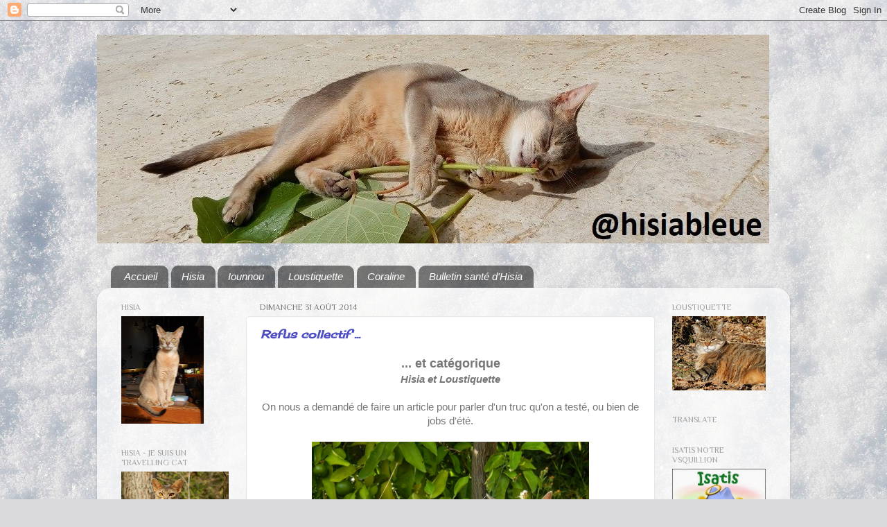

--- FILE ---
content_type: text/html; charset=UTF-8
request_url: https://abyssinneprincesse.blogspot.com/2014/08/
body_size: 38346
content:
<!DOCTYPE html>
<html class='v2' dir='ltr' lang='fr'>
<head>
<link href='https://www.blogger.com/static/v1/widgets/335934321-css_bundle_v2.css' rel='stylesheet' type='text/css'/>
<meta content='width=1100' name='viewport'/>
<meta content='text/html; charset=UTF-8' http-equiv='Content-Type'/>
<meta content='blogger' name='generator'/>
<link href='https://abyssinneprincesse.blogspot.com/favicon.ico' rel='icon' type='image/x-icon'/>
<link href='http://abyssinneprincesse.blogspot.com/2014/08/' rel='canonical'/>
<link rel="alternate" type="application/atom+xml" title="Bleue comme Aby - Atom" href="https://abyssinneprincesse.blogspot.com/feeds/posts/default" />
<link rel="alternate" type="application/rss+xml" title="Bleue comme Aby - RSS" href="https://abyssinneprincesse.blogspot.com/feeds/posts/default?alt=rss" />
<link rel="service.post" type="application/atom+xml" title="Bleue comme Aby - Atom" href="https://www.blogger.com/feeds/8343873765575887586/posts/default" />
<!--Can't find substitution for tag [blog.ieCssRetrofitLinks]-->
<meta content='http://abyssinneprincesse.blogspot.com/2014/08/' property='og:url'/>
<meta content='Bleue comme Aby' property='og:title'/>
<meta content='' property='og:description'/>
<title>Bleue comme Aby: août 2014</title>
<style type='text/css'>@font-face{font-family:'Cherry Cream Soda';font-style:normal;font-weight:400;font-display:swap;src:url(//fonts.gstatic.com/s/cherrycreamsoda/v21/UMBIrOxBrW6w2FFyi9paG0fdVdRciQd9A98ZD47H.woff2)format('woff2');unicode-range:U+0000-00FF,U+0131,U+0152-0153,U+02BB-02BC,U+02C6,U+02DA,U+02DC,U+0304,U+0308,U+0329,U+2000-206F,U+20AC,U+2122,U+2191,U+2193,U+2212,U+2215,U+FEFF,U+FFFD;}@font-face{font-family:'Philosopher';font-style:normal;font-weight:400;font-display:swap;src:url(//fonts.gstatic.com/s/philosopher/v21/vEFV2_5QCwIS4_Dhez5jcWBjT0020NqfZ7c.woff2)format('woff2');unicode-range:U+0460-052F,U+1C80-1C8A,U+20B4,U+2DE0-2DFF,U+A640-A69F,U+FE2E-FE2F;}@font-face{font-family:'Philosopher';font-style:normal;font-weight:400;font-display:swap;src:url(//fonts.gstatic.com/s/philosopher/v21/vEFV2_5QCwIS4_Dhez5jcWBqT0020NqfZ7c.woff2)format('woff2');unicode-range:U+0301,U+0400-045F,U+0490-0491,U+04B0-04B1,U+2116;}@font-face{font-family:'Philosopher';font-style:normal;font-weight:400;font-display:swap;src:url(//fonts.gstatic.com/s/philosopher/v21/vEFV2_5QCwIS4_Dhez5jcWBhT0020NqfZ7c.woff2)format('woff2');unicode-range:U+0102-0103,U+0110-0111,U+0128-0129,U+0168-0169,U+01A0-01A1,U+01AF-01B0,U+0300-0301,U+0303-0304,U+0308-0309,U+0323,U+0329,U+1EA0-1EF9,U+20AB;}@font-face{font-family:'Philosopher';font-style:normal;font-weight:400;font-display:swap;src:url(//fonts.gstatic.com/s/philosopher/v21/vEFV2_5QCwIS4_Dhez5jcWBgT0020NqfZ7c.woff2)format('woff2');unicode-range:U+0100-02BA,U+02BD-02C5,U+02C7-02CC,U+02CE-02D7,U+02DD-02FF,U+0304,U+0308,U+0329,U+1D00-1DBF,U+1E00-1E9F,U+1EF2-1EFF,U+2020,U+20A0-20AB,U+20AD-20C0,U+2113,U+2C60-2C7F,U+A720-A7FF;}@font-face{font-family:'Philosopher';font-style:normal;font-weight:400;font-display:swap;src:url(//fonts.gstatic.com/s/philosopher/v21/vEFV2_5QCwIS4_Dhez5jcWBuT0020Nqf.woff2)format('woff2');unicode-range:U+0000-00FF,U+0131,U+0152-0153,U+02BB-02BC,U+02C6,U+02DA,U+02DC,U+0304,U+0308,U+0329,U+2000-206F,U+20AC,U+2122,U+2191,U+2193,U+2212,U+2215,U+FEFF,U+FFFD;}</style>
<style id='page-skin-1' type='text/css'><!--
/*-----------------------------------------------
Blogger Template Style
Name:     Picture Window
Designer: Blogger
URL:      www.blogger.com
----------------------------------------------- */
/* Content
----------------------------------------------- */
body {
font: normal normal 15px Arial, Tahoma, Helvetica, FreeSans, sans-serif;
color: #767676;
background: #dadadc url(//themes.googleusercontent.com/image?id=1H4RPagP3NxwlkCrVuQKUYUd5snXvaKTagGtkdgXEgve0VpSn-G5s8eBYdMsiQzVSvRpe) no-repeat fixed top center /* Credit: A330Pilot (http://www.istockphoto.com/file_closeup.php?id=5906800&platform=blogger) */;
}
html body .region-inner {
min-width: 0;
max-width: 100%;
width: auto;
}
.content-outer {
font-size: 90%;
}
a:link {
text-decoration:none;
color: #4e4ec4;
}
a:visited {
text-decoration:none;
color: #8282d5;
}
a:hover {
text-decoration:underline;
color: #5967ff;
}
.content-outer {
background: transparent none repeat scroll top left;
-moz-border-radius: 0;
-webkit-border-radius: 0;
-goog-ms-border-radius: 0;
border-radius: 0;
-moz-box-shadow: 0 0 0 rgba(0, 0, 0, .15);
-webkit-box-shadow: 0 0 0 rgba(0, 0, 0, .15);
-goog-ms-box-shadow: 0 0 0 rgba(0, 0, 0, .15);
box-shadow: 0 0 0 rgba(0, 0, 0, .15);
margin: 20px auto;
}
.content-inner {
padding: 0;
}
/* Header
----------------------------------------------- */
.header-outer {
background: rgba(115, 115, 115, 0) none repeat-x scroll top left;
_background-image: none;
color: #ffffff;
-moz-border-radius: 0;
-webkit-border-radius: 0;
-goog-ms-border-radius: 0;
border-radius: 0;
}
.Header img, .Header #header-inner {
-moz-border-radius: 0;
-webkit-border-radius: 0;
-goog-ms-border-radius: 0;
border-radius: 0;
}
.header-inner .Header .titlewrapper,
.header-inner .Header .descriptionwrapper {
padding-left: 0;
padding-right: 0;
}
.Header h1 {
font: normal normal 30px Arial, Tahoma, Helvetica, FreeSans, sans-serif;
text-shadow: 1px 1px 3px rgba(0, 0, 0, 0.3);
}
.Header h1 a {
color: #ffffff;
}
.Header .description {
font-size: 130%;
}
/* Tabs
----------------------------------------------- */
.tabs-inner {
margin: .5em 20px 0;
padding: 0;
}
.tabs-inner .section {
margin: 0;
}
.tabs-inner .widget ul {
padding: 0;
background: rgba(115, 115, 115, 0) none repeat scroll bottom;
-moz-border-radius: 0;
-webkit-border-radius: 0;
-goog-ms-border-radius: 0;
border-radius: 0;
}
.tabs-inner .widget li {
border: none;
}
.tabs-inner .widget li a {
display: inline-block;
padding: .5em 1em;
margin-right: .25em;
color: #ffffff;
font: italic normal 15px Arial, Tahoma, Helvetica, FreeSans, sans-serif;
-moz-border-radius: 10px 10px 0 0;
-webkit-border-top-left-radius: 10px;
-webkit-border-top-right-radius: 10px;
-goog-ms-border-radius: 10px 10px 0 0;
border-radius: 10px 10px 0 0;
background: transparent url(https://resources.blogblog.com/blogblog/data/1kt/transparent/black50.png) repeat scroll top left;
border-right: 1px solid rgba(115, 115, 115, 0);
}
.tabs-inner .widget li:first-child a {
padding-left: 1.25em;
-moz-border-radius-topleft: 10px;
-moz-border-radius-bottomleft: 0;
-webkit-border-top-left-radius: 10px;
-webkit-border-bottom-left-radius: 0;
-goog-ms-border-top-left-radius: 10px;
-goog-ms-border-bottom-left-radius: 0;
border-top-left-radius: 10px;
border-bottom-left-radius: 0;
}
.tabs-inner .widget li.selected a,
.tabs-inner .widget li a:hover {
position: relative;
z-index: 1;
background: rgba(115, 115, 115, 0) url(https://resources.blogblog.com/blogblog/data/1kt/transparent/white80.png) repeat scroll bottom;
color: #4e4ec4;
-moz-box-shadow: 0 0 3px rgba(0, 0, 0, .15);
-webkit-box-shadow: 0 0 3px rgba(0, 0, 0, .15);
-goog-ms-box-shadow: 0 0 3px rgba(0, 0, 0, .15);
box-shadow: 0 0 3px rgba(0, 0, 0, .15);
}
/* Headings
----------------------------------------------- */
h2 {
font: normal normal 12px Philosopher;
text-transform: uppercase;
color: #9f9f9f;
margin: .5em 0;
}
/* Main
----------------------------------------------- */
.main-outer {
background: transparent url(https://resources.blogblog.com/blogblog/data/1kt/transparent/white80.png) repeat scroll top left;
-moz-border-radius: 20px 20px 0 0;
-webkit-border-top-left-radius: 20px;
-webkit-border-top-right-radius: 20px;
-webkit-border-bottom-left-radius: 0;
-webkit-border-bottom-right-radius: 0;
-goog-ms-border-radius: 20px 20px 0 0;
border-radius: 20px 20px 0 0;
-moz-box-shadow: 0 1px 3px rgba(0, 0, 0, .15);
-webkit-box-shadow: 0 1px 3px rgba(0, 0, 0, .15);
-goog-ms-box-shadow: 0 1px 3px rgba(0, 0, 0, .15);
box-shadow: 0 1px 3px rgba(0, 0, 0, .15);
}
.main-inner {
padding: 15px 20px 20px;
}
.main-inner .column-center-inner {
padding: 0 0;
}
.main-inner .column-left-inner {
padding-left: 0;
}
.main-inner .column-right-inner {
padding-right: 0;
}
/* Posts
----------------------------------------------- */
h3.post-title {
margin: 0;
font: italic bold 16px Cherry Cream Soda;
}
.comments h4 {
margin: 1em 0 0;
font: italic bold 16px Cherry Cream Soda;
}
.date-header span {
color: #767676;
}
.post-outer {
background-color: #ffffff;
border: solid 1px #e6e6e6;
-moz-border-radius: 5px;
-webkit-border-radius: 5px;
border-radius: 5px;
-goog-ms-border-radius: 5px;
padding: 15px 20px;
margin: 0 -20px 20px;
}
.post-body {
line-height: 1.4;
font-size: 110%;
position: relative;
}
.post-header {
margin: 0 0 1.5em;
color: #acacac;
line-height: 1.6;
}
.post-footer {
margin: .5em 0 0;
color: #acacac;
line-height: 1.6;
}
#blog-pager {
font-size: 140%
}
#comments .comment-author {
padding-top: 1.5em;
border-top: dashed 1px #ccc;
border-top: dashed 1px rgba(128, 128, 128, .5);
background-position: 0 1.5em;
}
#comments .comment-author:first-child {
padding-top: 0;
border-top: none;
}
.avatar-image-container {
margin: .2em 0 0;
}
/* Comments
----------------------------------------------- */
.comments .comments-content .icon.blog-author {
background-repeat: no-repeat;
background-image: url([data-uri]);
}
.comments .comments-content .loadmore a {
border-top: 1px solid #5967ff;
border-bottom: 1px solid #5967ff;
}
.comments .continue {
border-top: 2px solid #5967ff;
}
/* Widgets
----------------------------------------------- */
.widget ul, .widget #ArchiveList ul.flat {
padding: 0;
list-style: none;
}
.widget ul li, .widget #ArchiveList ul.flat li {
border-top: dashed 1px #ccc;
border-top: dashed 1px rgba(128, 128, 128, .5);
}
.widget ul li:first-child, .widget #ArchiveList ul.flat li:first-child {
border-top: none;
}
.widget .post-body ul {
list-style: disc;
}
.widget .post-body ul li {
border: none;
}
/* Footer
----------------------------------------------- */
.footer-outer {
color:#d7d7d7;
background: transparent url(https://resources.blogblog.com/blogblog/data/1kt/transparent/black50.png) repeat scroll top left;
-moz-border-radius: 0 0 20px 20px;
-webkit-border-top-left-radius: 0;
-webkit-border-top-right-radius: 0;
-webkit-border-bottom-left-radius: 20px;
-webkit-border-bottom-right-radius: 20px;
-goog-ms-border-radius: 0 0 20px 20px;
border-radius: 0 0 20px 20px;
-moz-box-shadow: 0 1px 3px rgba(0, 0, 0, .15);
-webkit-box-shadow: 0 1px 3px rgba(0, 0, 0, .15);
-goog-ms-box-shadow: 0 1px 3px rgba(0, 0, 0, .15);
box-shadow: 0 1px 3px rgba(0, 0, 0, .15);
}
.footer-inner {
padding: 10px 20px 20px;
}
.footer-outer a {
color: #aeb5f1;
}
.footer-outer a:visited {
color: #9791f1;
}
.footer-outer a:hover {
color: #5967ff;
}
.footer-outer .widget h2 {
color: #b9b9b9;
}
/* Mobile
----------------------------------------------- */
html body.mobile {
height: auto;
}
html body.mobile {
min-height: 480px;
background-size: 100% auto;
}
.mobile .body-fauxcolumn-outer {
background: transparent none repeat scroll top left;
}
html .mobile .mobile-date-outer, html .mobile .blog-pager {
border-bottom: none;
background: transparent url(https://resources.blogblog.com/blogblog/data/1kt/transparent/white80.png) repeat scroll top left;
margin-bottom: 10px;
}
.mobile .date-outer {
background: transparent url(https://resources.blogblog.com/blogblog/data/1kt/transparent/white80.png) repeat scroll top left;
}
.mobile .header-outer, .mobile .main-outer,
.mobile .post-outer, .mobile .footer-outer {
-moz-border-radius: 0;
-webkit-border-radius: 0;
-goog-ms-border-radius: 0;
border-radius: 0;
}
.mobile .content-outer,
.mobile .main-outer,
.mobile .post-outer {
background: inherit;
border: none;
}
.mobile .content-outer {
font-size: 100%;
}
.mobile-link-button {
background-color: #4e4ec4;
}
.mobile-link-button a:link, .mobile-link-button a:visited {
color: #ffffff;
}
.mobile-index-contents {
color: #767676;
}
.mobile .tabs-inner .PageList .widget-content {
background: rgba(115, 115, 115, 0) url(https://resources.blogblog.com/blogblog/data/1kt/transparent/white80.png) repeat scroll bottom;
color: #4e4ec4;
}
.mobile .tabs-inner .PageList .widget-content .pagelist-arrow {
border-left: 1px solid rgba(115, 115, 115, 0);
}

--></style>
<style id='template-skin-1' type='text/css'><!--
body {
min-width: 1000px;
}
.content-outer, .content-fauxcolumn-outer, .region-inner {
min-width: 1000px;
max-width: 1000px;
_width: 1000px;
}
.main-inner .columns {
padding-left: 200px;
padding-right: 180px;
}
.main-inner .fauxcolumn-center-outer {
left: 200px;
right: 180px;
/* IE6 does not respect left and right together */
_width: expression(this.parentNode.offsetWidth -
parseInt("200px") -
parseInt("180px") + 'px');
}
.main-inner .fauxcolumn-left-outer {
width: 200px;
}
.main-inner .fauxcolumn-right-outer {
width: 180px;
}
.main-inner .column-left-outer {
width: 200px;
right: 100%;
margin-left: -200px;
}
.main-inner .column-right-outer {
width: 180px;
margin-right: -180px;
}
#layout {
min-width: 0;
}
#layout .content-outer {
min-width: 0;
width: 800px;
}
#layout .region-inner {
min-width: 0;
width: auto;
}
body#layout div.add_widget {
padding: 8px;
}
body#layout div.add_widget a {
margin-left: 32px;
}
--></style>
<style>
    body {background-image:url(\/\/themes.googleusercontent.com\/image?id=1H4RPagP3NxwlkCrVuQKUYUd5snXvaKTagGtkdgXEgve0VpSn-G5s8eBYdMsiQzVSvRpe);}
    
@media (max-width: 200px) { body {background-image:url(\/\/themes.googleusercontent.com\/image?id=1H4RPagP3NxwlkCrVuQKUYUd5snXvaKTagGtkdgXEgve0VpSn-G5s8eBYdMsiQzVSvRpe&options=w200);}}
@media (max-width: 400px) and (min-width: 201px) { body {background-image:url(\/\/themes.googleusercontent.com\/image?id=1H4RPagP3NxwlkCrVuQKUYUd5snXvaKTagGtkdgXEgve0VpSn-G5s8eBYdMsiQzVSvRpe&options=w400);}}
@media (max-width: 800px) and (min-width: 401px) { body {background-image:url(\/\/themes.googleusercontent.com\/image?id=1H4RPagP3NxwlkCrVuQKUYUd5snXvaKTagGtkdgXEgve0VpSn-G5s8eBYdMsiQzVSvRpe&options=w800);}}
@media (max-width: 1200px) and (min-width: 801px) { body {background-image:url(\/\/themes.googleusercontent.com\/image?id=1H4RPagP3NxwlkCrVuQKUYUd5snXvaKTagGtkdgXEgve0VpSn-G5s8eBYdMsiQzVSvRpe&options=w1200);}}
/* Last tag covers anything over one higher than the previous max-size cap. */
@media (min-width: 1201px) { body {background-image:url(\/\/themes.googleusercontent.com\/image?id=1H4RPagP3NxwlkCrVuQKUYUd5snXvaKTagGtkdgXEgve0VpSn-G5s8eBYdMsiQzVSvRpe&options=w1600);}}
  </style>
<link href='https://www.blogger.com/dyn-css/authorization.css?targetBlogID=8343873765575887586&amp;zx=5e279ef8-0d9d-4321-93b6-ae4b03a9b2e0' media='none' onload='if(media!=&#39;all&#39;)media=&#39;all&#39;' rel='stylesheet'/><noscript><link href='https://www.blogger.com/dyn-css/authorization.css?targetBlogID=8343873765575887586&amp;zx=5e279ef8-0d9d-4321-93b6-ae4b03a9b2e0' rel='stylesheet'/></noscript>
<meta name='google-adsense-platform-account' content='ca-host-pub-1556223355139109'/>
<meta name='google-adsense-platform-domain' content='blogspot.com'/>

</head>
<body class='loading variant-open'>
<div class='navbar section' id='navbar' name='Navbar'><div class='widget Navbar' data-version='1' id='Navbar1'><script type="text/javascript">
    function setAttributeOnload(object, attribute, val) {
      if(window.addEventListener) {
        window.addEventListener('load',
          function(){ object[attribute] = val; }, false);
      } else {
        window.attachEvent('onload', function(){ object[attribute] = val; });
      }
    }
  </script>
<div id="navbar-iframe-container"></div>
<script type="text/javascript" src="https://apis.google.com/js/platform.js"></script>
<script type="text/javascript">
      gapi.load("gapi.iframes:gapi.iframes.style.bubble", function() {
        if (gapi.iframes && gapi.iframes.getContext) {
          gapi.iframes.getContext().openChild({
              url: 'https://www.blogger.com/navbar/8343873765575887586?origin\x3dhttps://abyssinneprincesse.blogspot.com',
              where: document.getElementById("navbar-iframe-container"),
              id: "navbar-iframe"
          });
        }
      });
    </script><script type="text/javascript">
(function() {
var script = document.createElement('script');
script.type = 'text/javascript';
script.src = '//pagead2.googlesyndication.com/pagead/js/google_top_exp.js';
var head = document.getElementsByTagName('head')[0];
if (head) {
head.appendChild(script);
}})();
</script>
</div></div>
<div class='body-fauxcolumns'>
<div class='fauxcolumn-outer body-fauxcolumn-outer'>
<div class='cap-top'>
<div class='cap-left'></div>
<div class='cap-right'></div>
</div>
<div class='fauxborder-left'>
<div class='fauxborder-right'></div>
<div class='fauxcolumn-inner'>
</div>
</div>
<div class='cap-bottom'>
<div class='cap-left'></div>
<div class='cap-right'></div>
</div>
</div>
</div>
<div class='content'>
<div class='content-fauxcolumns'>
<div class='fauxcolumn-outer content-fauxcolumn-outer'>
<div class='cap-top'>
<div class='cap-left'></div>
<div class='cap-right'></div>
</div>
<div class='fauxborder-left'>
<div class='fauxborder-right'></div>
<div class='fauxcolumn-inner'>
</div>
</div>
<div class='cap-bottom'>
<div class='cap-left'></div>
<div class='cap-right'></div>
</div>
</div>
</div>
<div class='content-outer'>
<div class='content-cap-top cap-top'>
<div class='cap-left'></div>
<div class='cap-right'></div>
</div>
<div class='fauxborder-left content-fauxborder-left'>
<div class='fauxborder-right content-fauxborder-right'></div>
<div class='content-inner'>
<header>
<div class='header-outer'>
<div class='header-cap-top cap-top'>
<div class='cap-left'></div>
<div class='cap-right'></div>
</div>
<div class='fauxborder-left header-fauxborder-left'>
<div class='fauxborder-right header-fauxborder-right'></div>
<div class='region-inner header-inner'>
<div class='header section' id='header' name='En-tête'><div class='widget Header' data-version='1' id='Header1'>
<div id='header-inner'>
<a href='https://abyssinneprincesse.blogspot.com/' style='display: block'>
<img alt='Bleue comme Aby' height='301px; ' id='Header1_headerimg' src='https://blogger.googleusercontent.com/img/b/R29vZ2xl/AVvXsEiiHTQgsukfZH40XM0__hJ6-5LfnLUJeBBDAy3jdbMEhvfA85ID-jjR7sGovqydgQlNANhRVhYW32hxyPIe8xjDaw_qF9dKid4KFusV_2VZOXSpRyi2mWt6BWIAk6nf9DSL_iP8Jx0XIzCh/s1600/DSCN6094+-+Copie.JPG' style='display: block' width='970px; '/>
</a>
<div class='descriptionwrapper'>
<p class='description'><span>
</span></p>
</div>
</div>
</div></div>
</div>
</div>
<div class='header-cap-bottom cap-bottom'>
<div class='cap-left'></div>
<div class='cap-right'></div>
</div>
</div>
</header>
<div class='tabs-outer'>
<div class='tabs-cap-top cap-top'>
<div class='cap-left'></div>
<div class='cap-right'></div>
</div>
<div class='fauxborder-left tabs-fauxborder-left'>
<div class='fauxborder-right tabs-fauxborder-right'></div>
<div class='region-inner tabs-inner'>
<div class='tabs section' id='crosscol' name='Toutes les colonnes'><div class='widget PageList' data-version='1' id='PageList1'>
<h2>Pages</h2>
<div class='widget-content'>
<ul>
<li>
<a href='https://abyssinneprincesse.blogspot.com/'>Accueil</a>
</li>
<li>
<a href='https://abyssinneprincesse.blogspot.com/p/hisia.html'>Hisia</a>
</li>
<li>
<a href='https://abyssinneprincesse.blogspot.com/p/iounnou.html'>Iounnou</a>
</li>
<li>
<a href='https://abyssinneprincesse.blogspot.com/p/loustiquette.html'>Loustiquette</a>
</li>
<li>
<a href='https://abyssinneprincesse.blogspot.com/p/coraline.html'>Coraline</a>
</li>
<li>
<a href='https://abyssinneprincesse.blogspot.com/p/bulletin-sante-dhisia.html'>Bulletin santé d'Hisia</a>
</li>
</ul>
<div class='clear'></div>
</div>
</div></div>
<div class='tabs no-items section' id='crosscol-overflow' name='Cross-Column 2'></div>
</div>
</div>
<div class='tabs-cap-bottom cap-bottom'>
<div class='cap-left'></div>
<div class='cap-right'></div>
</div>
</div>
<div class='main-outer'>
<div class='main-cap-top cap-top'>
<div class='cap-left'></div>
<div class='cap-right'></div>
</div>
<div class='fauxborder-left main-fauxborder-left'>
<div class='fauxborder-right main-fauxborder-right'></div>
<div class='region-inner main-inner'>
<div class='columns fauxcolumns'>
<div class='fauxcolumn-outer fauxcolumn-center-outer'>
<div class='cap-top'>
<div class='cap-left'></div>
<div class='cap-right'></div>
</div>
<div class='fauxborder-left'>
<div class='fauxborder-right'></div>
<div class='fauxcolumn-inner'>
</div>
</div>
<div class='cap-bottom'>
<div class='cap-left'></div>
<div class='cap-right'></div>
</div>
</div>
<div class='fauxcolumn-outer fauxcolumn-left-outer'>
<div class='cap-top'>
<div class='cap-left'></div>
<div class='cap-right'></div>
</div>
<div class='fauxborder-left'>
<div class='fauxborder-right'></div>
<div class='fauxcolumn-inner'>
</div>
</div>
<div class='cap-bottom'>
<div class='cap-left'></div>
<div class='cap-right'></div>
</div>
</div>
<div class='fauxcolumn-outer fauxcolumn-right-outer'>
<div class='cap-top'>
<div class='cap-left'></div>
<div class='cap-right'></div>
</div>
<div class='fauxborder-left'>
<div class='fauxborder-right'></div>
<div class='fauxcolumn-inner'>
</div>
</div>
<div class='cap-bottom'>
<div class='cap-left'></div>
<div class='cap-right'></div>
</div>
</div>
<!-- corrects IE6 width calculation -->
<div class='columns-inner'>
<div class='column-center-outer'>
<div class='column-center-inner'>
<div class='main section' id='main' name='Principal'><div class='widget Blog' data-version='1' id='Blog1'>
<div class='blog-posts hfeed'>

          <div class="date-outer">
        
<h2 class='date-header'><span>dimanche 31 août 2014</span></h2>

          <div class="date-posts">
        
<div class='post-outer'>
<div class='post hentry uncustomized-post-template' itemprop='blogPost' itemscope='itemscope' itemtype='http://schema.org/BlogPosting'>
<meta content='https://blogger.googleusercontent.com/img/b/R29vZ2xl/AVvXsEgMn6oZkypdwlIOTBbdzQRFFbOu1f0LPvvnXob71MiGWBdUhLcU7e9fSPTW8FznXCFDQ7vbJ9WxFunRGOiLj236JV3hUfemS5TXhhDOwEgMd_-608r8n9C4HdPmDgksFXVlINhfIQmd7_mN/s1600/DSCN9386.JPG' itemprop='image_url'/>
<meta content='8343873765575887586' itemprop='blogId'/>
<meta content='5301239193842059866' itemprop='postId'/>
<a name='5301239193842059866'></a>
<h3 class='post-title entry-title' itemprop='name'>
<a href='https://abyssinneprincesse.blogspot.com/2014/08/refus-collectif.html'>Refus collectif ... </a>
</h3>
<div class='post-header'>
<div class='post-header-line-1'></div>
</div>
<div class='post-body entry-content' id='post-body-5301239193842059866' itemprop='description articleBody'>
<div style="text-align: center;">
<span style="font-size: large;"><b>... et catégorique</b></span></div>
<div style="text-align: center;">
<b><i>Hisia et Loustiquette</i></b></div>
<br />
<div style="text-align: center;">
On nous a demandé de faire un article pour parler d'un truc qu'on a testé, ou bien de jobs d'été.</div>
<br />
<div class="separator" style="clear: both; text-align: center;">
<a href="https://blogger.googleusercontent.com/img/b/R29vZ2xl/AVvXsEgMn6oZkypdwlIOTBbdzQRFFbOu1f0LPvvnXob71MiGWBdUhLcU7e9fSPTW8FznXCFDQ7vbJ9WxFunRGOiLj236JV3hUfemS5TXhhDOwEgMd_-608r8n9C4HdPmDgksFXVlINhfIQmd7_mN/s1600/DSCN9386.JPG" imageanchor="1" style="margin-left: 1em; margin-right: 1em;"><img border="0" height="247" src="https://blogger.googleusercontent.com/img/b/R29vZ2xl/AVvXsEgMn6oZkypdwlIOTBbdzQRFFbOu1f0LPvvnXob71MiGWBdUhLcU7e9fSPTW8FznXCFDQ7vbJ9WxFunRGOiLj236JV3hUfemS5TXhhDOwEgMd_-608r8n9C4HdPmDgksFXVlINhfIQmd7_mN/s1600/DSCN9386.JPG" width="400" /></a></div>
<br />
<div style="text-align: center;">
Nous on a dit non !</div>
<br />
<div class="separator" style="clear: both; text-align: center;">
<a href="https://blogger.googleusercontent.com/img/b/R29vZ2xl/AVvXsEix2jGdFD3PmaY_wd-1i0kgY-bIElFMmGDXZCbWEaVwP3t8n14hIrbvxBz057zAQiIVjlMI0oenuJlMyj_w7LKzAubR8ltQinsyIA-9RQ1pM2GEQAVhdL0oXMfFj_2x76m4BTXoKdC0f5oI/s1600/DSCN8631.JPG" imageanchor="1" style="margin-left: 1em; margin-right: 1em;"><img border="0" height="246" src="https://blogger.googleusercontent.com/img/b/R29vZ2xl/AVvXsEix2jGdFD3PmaY_wd-1i0kgY-bIElFMmGDXZCbWEaVwP3t8n14hIrbvxBz057zAQiIVjlMI0oenuJlMyj_w7LKzAubR8ltQinsyIA-9RQ1pM2GEQAVhdL0oXMfFj_2x76m4BTXoKdC0f5oI/s1600/DSCN8631.JPG" width="400" /></a></div>
<br />
<div style="text-align: center;">
On a refusé de discuter.</div>
<br />
<div class="separator" style="clear: both; text-align: center;">
<a href="https://blogger.googleusercontent.com/img/b/R29vZ2xl/AVvXsEjjfnSobtfYWr_jflxOfuVN_0rgwaIn3_lF4xSrjXC12GcKcx3S9bIHzBYx4pZcaGcBfNVwspvzfSwzcmj6FPilUmhZFUOFDEkVAdmOfS7AdlElg59rdvcHv5S3FD-MVkgUdOPEI1p9rVGa/s1600/DSCN9389.JPG" imageanchor="1" style="margin-left: 1em; margin-right: 1em;"><img border="0" height="298" src="https://blogger.googleusercontent.com/img/b/R29vZ2xl/AVvXsEjjfnSobtfYWr_jflxOfuVN_0rgwaIn3_lF4xSrjXC12GcKcx3S9bIHzBYx4pZcaGcBfNVwspvzfSwzcmj6FPilUmhZFUOFDEkVAdmOfS7AdlElg59rdvcHv5S3FD-MVkgUdOPEI1p9rVGa/s1600/DSCN9389.JPG" width="400" /></a></div>
<br />
<div style="text-align: center;">
C'est encore les vacances, on ne va pas parler de travail.</div>
<br />
<div class="separator" style="clear: both; text-align: center;">
<a href="https://blogger.googleusercontent.com/img/b/R29vZ2xl/AVvXsEiZqOA9rCE2hY8tsqHmIW9HBIJQtr0NUqtf2L8r9MlPpBRrp7gP-BZiM9fTJx5uJsaEHJiK4SZJkn1ki4VixurCKBWFhATDKptx8aAJShejRqcqGTDZRCaK7AnCezG7G0yRlUU-xch1usnC/s1600/DSCN8632.JPG" imageanchor="1" style="margin-left: 1em; margin-right: 1em;"><img border="0" height="232" src="https://blogger.googleusercontent.com/img/b/R29vZ2xl/AVvXsEiZqOA9rCE2hY8tsqHmIW9HBIJQtr0NUqtf2L8r9MlPpBRrp7gP-BZiM9fTJx5uJsaEHJiK4SZJkn1ki4VixurCKBWFhATDKptx8aAJShejRqcqGTDZRCaK7AnCezG7G0yRlUU-xch1usnC/s1600/DSCN8632.JPG" width="400" /></a></div>
<br />
<div style="text-align: center;">
Et puis c'est dimanchat alors on a cherché un endroit pour dormir.</div>
<br />
<div class="separator" style="clear: both; text-align: center;">
<a href="https://blogger.googleusercontent.com/img/b/R29vZ2xl/AVvXsEjQ5h8ucmVRMk3Is69xM5e_ByTPzQLy5ebldTnEofbgjoIGabh575XOn_g4wK6mkBDibqhGZYa1fXKuv0-CG-EilG_fzInK_GM7zX_4Ldeo_BEnWmiDq90BicWqcwX4RoKeyN2BuIPh-Jvn/s1600/DSCN9390.JPG" imageanchor="1" style="margin-left: 1em; margin-right: 1em;"><img border="0" height="400" src="https://blogger.googleusercontent.com/img/b/R29vZ2xl/AVvXsEjQ5h8ucmVRMk3Is69xM5e_ByTPzQLy5ebldTnEofbgjoIGabh575XOn_g4wK6mkBDibqhGZYa1fXKuv0-CG-EilG_fzInK_GM7zX_4Ldeo_BEnWmiDq90BicWqcwX4RoKeyN2BuIPh-Jvn/s1600/DSCN9390.JPG" width="360" /></a></div>
<br />
<div style="text-align: center;">
Et on a fait la sieste.</div>
<div style="text-align: center;">
Et on en fera peut être un demain d'article, une pré rentrée ...</div>
<br />
<br />
<br />
<br />
<div style='clear: both;'></div>
</div>
<div class='post-footer'>
<div class='post-footer-line post-footer-line-1'>
<span class='post-author vcard'>
Publié par
<span class='fn' itemprop='author' itemscope='itemscope' itemtype='http://schema.org/Person'>
<meta content='https://www.blogger.com/profile/17937515488113253235' itemprop='url'/>
<a class='g-profile' href='https://www.blogger.com/profile/17937515488113253235' rel='author' title='author profile'>
<span itemprop='name'>Hisiableue</span>
</a>
</span>
</span>
<span class='post-timestamp'>
à
<meta content='http://abyssinneprincesse.blogspot.com/2014/08/refus-collectif.html' itemprop='url'/>
<a class='timestamp-link' href='https://abyssinneprincesse.blogspot.com/2014/08/refus-collectif.html' rel='bookmark' title='permanent link'><abbr class='published' itemprop='datePublished' title='2014-08-31T10:05:00-07:00'>10:05</abbr></a>
</span>
<span class='post-comment-link'>
<a class='comment-link' href='https://abyssinneprincesse.blogspot.com/2014/08/refus-collectif.html#comment-form' onclick=''>
8&#160;commentaires:
  </a>
</span>
<span class='post-icons'>
<span class='item-control blog-admin pid-1558752962'>
<a href='https://www.blogger.com/post-edit.g?blogID=8343873765575887586&postID=5301239193842059866&from=pencil' title='Modifier l&#39;article'>
<img alt='' class='icon-action' height='18' src='https://resources.blogblog.com/img/icon18_edit_allbkg.gif' width='18'/>
</a>
</span>
</span>
<div class='post-share-buttons goog-inline-block'>
<a class='goog-inline-block share-button sb-email' href='https://www.blogger.com/share-post.g?blogID=8343873765575887586&postID=5301239193842059866&target=email' target='_blank' title='Envoyer par e-mail'><span class='share-button-link-text'>Envoyer par e-mail</span></a><a class='goog-inline-block share-button sb-blog' href='https://www.blogger.com/share-post.g?blogID=8343873765575887586&postID=5301239193842059866&target=blog' onclick='window.open(this.href, "_blank", "height=270,width=475"); return false;' target='_blank' title='BlogThis!'><span class='share-button-link-text'>BlogThis!</span></a><a class='goog-inline-block share-button sb-twitter' href='https://www.blogger.com/share-post.g?blogID=8343873765575887586&postID=5301239193842059866&target=twitter' target='_blank' title='Partager sur X'><span class='share-button-link-text'>Partager sur X</span></a><a class='goog-inline-block share-button sb-facebook' href='https://www.blogger.com/share-post.g?blogID=8343873765575887586&postID=5301239193842059866&target=facebook' onclick='window.open(this.href, "_blank", "height=430,width=640"); return false;' target='_blank' title='Partager sur Facebook'><span class='share-button-link-text'>Partager sur Facebook</span></a><a class='goog-inline-block share-button sb-pinterest' href='https://www.blogger.com/share-post.g?blogID=8343873765575887586&postID=5301239193842059866&target=pinterest' target='_blank' title='Partager sur Pinterest'><span class='share-button-link-text'>Partager sur Pinterest</span></a>
</div>
</div>
<div class='post-footer-line post-footer-line-2'>
<span class='post-labels'>
Libellés :
<a href='https://abyssinneprincesse.blogspot.com/search/label/les%20deux' rel='tag'>les deux</a>,
<a href='https://abyssinneprincesse.blogspot.com/search/label/sieste' rel='tag'>sieste</a>
</span>
</div>
<div class='post-footer-line post-footer-line-3'>
<span class='post-location'>
</span>
</div>
</div>
</div>
</div>

          </div></div>
        

          <div class="date-outer">
        
<h2 class='date-header'><span>mercredi 27 août 2014</span></h2>

          <div class="date-posts">
        
<div class='post-outer'>
<div class='post hentry uncustomized-post-template' itemprop='blogPost' itemscope='itemscope' itemtype='http://schema.org/BlogPosting'>
<meta content='https://blogger.googleusercontent.com/img/b/R29vZ2xl/AVvXsEjZHJfAWn0w5-KQbS2AC9xhyphenhyphenCwuHSR0v_tiZac207Wq-641fAQ2Zkf5YodwDZ2jGKICWGUyo4_seiaZa9POdm3e7iBK9Zmuh9mslpPDZb8xxxyLG5VRcXP8i-7yZI0hpShPK0plPgfXLfyN/s1600/DSCN9320.JPG' itemprop='image_url'/>
<meta content='8343873765575887586' itemprop='blogId'/>
<meta content='6613437035091654292' itemprop='postId'/>
<a name='6613437035091654292'></a>
<h3 class='post-title entry-title' itemprop='name'>
<a href='https://abyssinneprincesse.blogspot.com/2014/08/selfie.html'>Selfie ...</a>
</h3>
<div class='post-header'>
<div class='post-header-line-1'></div>
</div>
<div class='post-body entry-content' id='post-body-6613437035091654292' itemprop='description articleBody'>
<div style="text-align: center;">
<span style="font-size: large;"><b>C'est portnawak !</b></span></div>
<br />
<div class="separator" style="clear: both; text-align: center;">
<a href="https://blogger.googleusercontent.com/img/b/R29vZ2xl/AVvXsEjZHJfAWn0w5-KQbS2AC9xhyphenhyphenCwuHSR0v_tiZac207Wq-641fAQ2Zkf5YodwDZ2jGKICWGUyo4_seiaZa9POdm3e7iBK9Zmuh9mslpPDZb8xxxyLG5VRcXP8i-7yZI0hpShPK0plPgfXLfyN/s1600/DSCN9320.JPG" imageanchor="1" style="margin-left: 1em; margin-right: 1em;"><img border="0" height="258" src="https://blogger.googleusercontent.com/img/b/R29vZ2xl/AVvXsEjZHJfAWn0w5-KQbS2AC9xhyphenhyphenCwuHSR0v_tiZac207Wq-641fAQ2Zkf5YodwDZ2jGKICWGUyo4_seiaZa9POdm3e7iBK9Zmuh9mslpPDZb8xxxyLG5VRcXP8i-7yZI0hpShPK0plPgfXLfyN/s1600/DSCN9320.JPG" width="400" /></a></div>
<br />
<span style="color: blue;">Hisia</span> : Nat à Chat ton titre il est , comment dire, un peu vieux ! Ca se voit que tu étais jeune ... dans les années 80 ! Ce mot c'est n'importe quoi. Il me fait éternuer tellement il est poussiéreux !<br />
<span style="color: blue;">Nat à Chat</span>&nbsp;: Pourquoi tu es désagréable comme ça. Quelqu'un a mangé tes croquettes ?<br />
<span style="color: blue;">Hisia</span>&nbsp;: Morte de rire... Quel humour. Je ne suis pas désagréable.<br />
<span style="color: blue;">Nat à Chat</span>&nbsp;: Moi je trouve que tu ressembles à un petit chat rancunier, pas content d'être resté enfermé toute l'après midi avant hier.<br />
<span style="color: blue;">Hisia</span>&nbsp;: Non. Mais maintenant que tu en parles, on est restées trois jours sans faire de balade dans la colline. Et aujourd'hui tu disparais comme ça, toute la journée. Et tu reviens avec une couleur que j'aime pas !<br />
Au soleil tes cheveux ils sont rouges.<br />
<span style="color: blue;">Nat à Chat</span>&nbsp;: On va en balade.<br />
<span style="color: blue;">Hisia</span>&nbsp;: Il fait chaud, très chaud même. Mais bon ... okay pour une minie balade.<br />
<br />
<div class="separator" style="clear: both; text-align: center;">
<a href="https://blogger.googleusercontent.com/img/b/R29vZ2xl/AVvXsEhAlkMJWaOmOm3eXAJtO81HFOxHup_L7jh1jmYqMrNKN0wRs6E8rFj2QPizuRQccniATgi3peE1U5GF3-NTHmTI__dwcwDEyEkHVzTDRL6E87cOUS4OKrEM4TtTytHC63TA8sZV99L9Z99G/s1600/DSCN9193.JPG" imageanchor="1" style="margin-left: 1em; margin-right: 1em;"><img border="0" height="291" src="https://blogger.googleusercontent.com/img/b/R29vZ2xl/AVvXsEhAlkMJWaOmOm3eXAJtO81HFOxHup_L7jh1jmYqMrNKN0wRs6E8rFj2QPizuRQccniATgi3peE1U5GF3-NTHmTI__dwcwDEyEkHVzTDRL6E87cOUS4OKrEM4TtTytHC63TA8sZV99L9Z99G/s1600/DSCN9193.JPG" width="400" /></a></div>
<br />
<span style="color: blue;">Hisia</span>&nbsp;: Tu dors ?<br />
<span style="color: blue;">Nat à Chat</span>&nbsp;: Tu sais bien que non.<br />
<span style="color: blue;">Hisia</span>&nbsp;: Alors il faut que je t'explique un truc. Tu fais un peu n'importe quoi.<br />
Un Selfie ça se fait avec un téléphone, pas avec un appareil photo.<br />
<br />
<div class="separator" style="clear: both; text-align: center;">
<a href="https://blogger.googleusercontent.com/img/b/R29vZ2xl/AVvXsEiOl8mtb1qcIikg0v2ft6nlKpgeYPIVVx7-nFtuSepGzWMJwhFV_8ugrFhnAJYhcSD_YOJ4ExR-B4gtSb4BWZL3qbqWYsaoLSVocV9hgQ2cQh9zOxGYJ2uZSlW9DUAsbJ4LtnDPxXrudjTs/s1600/DSCN9581.JPG" imageanchor="1" style="margin-left: 1em; margin-right: 1em;"><img border="0" height="318" src="https://blogger.googleusercontent.com/img/b/R29vZ2xl/AVvXsEiOl8mtb1qcIikg0v2ft6nlKpgeYPIVVx7-nFtuSepGzWMJwhFV_8ugrFhnAJYhcSD_YOJ4ExR-B4gtSb4BWZL3qbqWYsaoLSVocV9hgQ2cQh9zOxGYJ2uZSlW9DUAsbJ4LtnDPxXrudjTs/s1600/DSCN9581.JPG" width="400" /></a></div>
<br />
<div class="separator" style="clear: both; text-align: center;">
</div>
<br />
<span style="color: blue;">Nat à Chat</span>: Pourquoi ?<br />
<span style="color: blue;">Hisia</span>&nbsp;: Parce que l'appareil tu es obligée de le tourner vers nous, alors tu ne sais pas ce que tu photographies.<br />
<span style="color: blue;">Nat à Chat</span>&nbsp;: Pourtant ça marche !<br />
<span style="color: blue;">Hisia</span>: C'est grâce à moi. Je suis tellement jolie que l'appareil ne peut pas me résister ....<br />
<br />
<div class="separator" style="clear: both; text-align: center;">
<a href="https://blogger.googleusercontent.com/img/b/R29vZ2xl/AVvXsEhJTZXEEd3GVsYmQGjMOOjFksdxB-i57lb50WwfAtlX5UD2zOscDnjJt_ekhxilPij0GxtLRntZnSKRot-UgjGJJM9qZrXLBWhtrlwbRtBj7fWaAP1YdohuWhhsGhoyGB3frR1qz8ZPX-K9/s1600/DSCN9583.JPG" imageanchor="1" style="margin-left: 1em; margin-right: 1em;"><img border="0" height="295" src="https://blogger.googleusercontent.com/img/b/R29vZ2xl/AVvXsEhJTZXEEd3GVsYmQGjMOOjFksdxB-i57lb50WwfAtlX5UD2zOscDnjJt_ekhxilPij0GxtLRntZnSKRot-UgjGJJM9qZrXLBWhtrlwbRtBj7fWaAP1YdohuWhhsGhoyGB3frR1qz8ZPX-K9/s1600/DSCN9583.JPG" width="400" /></a></div>
<br />
<span style="color: blue;">Hisia </span>: Bon c'est l'heure de faire sa toilette. On commence par toi !<br />
<br />
<div class="separator" style="clear: both; text-align: center;">
<a href="https://blogger.googleusercontent.com/img/b/R29vZ2xl/AVvXsEj5jtIQJb6kYTpwsyS-6TZj2pea30GkFrYOQn7QWyvUkzCoab08GjI8C_z0hHf0UOesJpsD3wyR0OsUp7IegaNfXue700QHWfjDvKVaeQn_DbA18YRfc2gnazYpV24fv2rIgQUq2l4q87ix/s1600/DSCN9584.JPG" imageanchor="1" style="margin-left: 1em; margin-right: 1em;"><img border="0" height="312" src="https://blogger.googleusercontent.com/img/b/R29vZ2xl/AVvXsEj5jtIQJb6kYTpwsyS-6TZj2pea30GkFrYOQn7QWyvUkzCoab08GjI8C_z0hHf0UOesJpsD3wyR0OsUp7IegaNfXue700QHWfjDvKVaeQn_DbA18YRfc2gnazYpV24fv2rIgQUq2l4q87ix/s1600/DSCN9584.JPG" width="400" /></a></div>
<br />
<span style="color: blue;">Hisia</span>: Fais pas la grimace.<br />
<span style="color: blue;">Nat à Chat</span> : Ta langue est ... un peu râpeuse.<br />
<span style="color: blue;">Hisia</span>&nbsp;: Elle est parfaite. Voilà, ton menton est propre !<br />
<br />
<div class="separator" style="clear: both; text-align: center;">
<a href="https://blogger.googleusercontent.com/img/b/R29vZ2xl/AVvXsEj0ZRXvDJq-UBesiYIZUrfnU5Do_sPY_5sg0W3eZ0IO4kchdBe-wa16VfK2kdyXYF7KqPDbH5bkfDet2qc3oHx-rpNq8CjLOmh3zbfRsvX7ejQxyArM7-GdAS6R19FNdAoaRua735iS0KKo/s1600/DSCN9585.JPG" imageanchor="1" style="margin-left: 1em; margin-right: 1em;"><img border="0" height="272" src="https://blogger.googleusercontent.com/img/b/R29vZ2xl/AVvXsEj0ZRXvDJq-UBesiYIZUrfnU5Do_sPY_5sg0W3eZ0IO4kchdBe-wa16VfK2kdyXYF7KqPDbH5bkfDet2qc3oHx-rpNq8CjLOmh3zbfRsvX7ejQxyArM7-GdAS6R19FNdAoaRua735iS0KKo/s1600/DSCN9585.JPG" width="400" /></a></div>
<br />
<span style="color: blue;">Hisia</span> : Maintenant c'est mon tour.<br />
<span style="color: blue;"><br /></span>
<div class="separator" style="clear: both; text-align: center;">
<a href="https://blogger.googleusercontent.com/img/b/R29vZ2xl/AVvXsEg_GH_I-gA4H416eCYEGV8_1QEWjccowLmrLwYwjrzjqr2UdhKb5s-wz7_eYBSyy-2bhIPbBjJLagzpXqXHLQpLPSRKMuDTv_OEoA6CuuOrMCOWNiZ3oZ3WxjnstUrWg8XOndYt1PtaSZor/s1600/DSCN9582.JPG" imageanchor="1" style="margin-left: 1em; margin-right: 1em;"><img border="0" height="198" src="https://blogger.googleusercontent.com/img/b/R29vZ2xl/AVvXsEg_GH_I-gA4H416eCYEGV8_1QEWjccowLmrLwYwjrzjqr2UdhKb5s-wz7_eYBSyy-2bhIPbBjJLagzpXqXHLQpLPSRKMuDTv_OEoA6CuuOrMCOWNiZ3oZ3WxjnstUrWg8XOndYt1PtaSZor/s1600/DSCN9582.JPG" width="320" /></a></div>
<span style="color: blue;"><br /></span>
<span style="color: blue;">Hisia</span>&nbsp;: C'est marrant on voit tes mains et l'appareil sur les feuilles.<br />
<br />
<div class="separator" style="clear: both; text-align: center;">
<a href="https://blogger.googleusercontent.com/img/b/R29vZ2xl/AVvXsEgW38dheDTh6zxnuAADSQgj71TtyUCClMZe9pIWtYWkgkEWcFW1iDSfoW506hd6iI6scFYuNnv3sRiUxfn-t1bSDUL7MHbI4xuiJZjx4x7Q5M-YxyGcnthZPvDOs0iZEaHdgirlQW1ZQ4nc/s1600/DSCN9586.JPG" imageanchor="1" style="margin-left: 1em; margin-right: 1em;"><img border="0" height="261" src="https://blogger.googleusercontent.com/img/b/R29vZ2xl/AVvXsEgW38dheDTh6zxnuAADSQgj71TtyUCClMZe9pIWtYWkgkEWcFW1iDSfoW506hd6iI6scFYuNnv3sRiUxfn-t1bSDUL7MHbI4xuiJZjx4x7Q5M-YxyGcnthZPvDOs0iZEaHdgirlQW1ZQ4nc/s1600/DSCN9586.JPG" width="400" /></a></div>
<br />
<span style="color: blue;">Hisia</span>&nbsp;: Qu'est ce qu'on est bien là dans la Chambre du Roi.<br />
Il a fait 33&#176;C aujourd'hui. Ici il fait bon. Les arbres sont grands et font un toit de verdure. C'est beau. On est entourées de vert de partout.<br />
Le seul truc qui va pas ..... C'est la couleur de tes cheveux Nat à Chat !<br />
<br />
<div class="separator" style="clear: both; text-align: center;">
<a href="https://blogger.googleusercontent.com/img/b/R29vZ2xl/AVvXsEgWnFRCz-tXmzLhvKcIYfRtfLA5aNOtI1FZ_41hqhhbZru-6N0iRhBUiAcM5TUjoPKT0EWufeDW4j-CR9AKESffsfOypqLhMRdU1lN0N0T5a9Aund9puZJhId6_x8TBXAMjZKSykbYTElPY/s1600/DSCN9597.JPG" imageanchor="1" style="margin-left: 1em; margin-right: 1em;"><img border="0" height="298" src="https://blogger.googleusercontent.com/img/b/R29vZ2xl/AVvXsEgWnFRCz-tXmzLhvKcIYfRtfLA5aNOtI1FZ_41hqhhbZru-6N0iRhBUiAcM5TUjoPKT0EWufeDW4j-CR9AKESffsfOypqLhMRdU1lN0N0T5a9Aund9puZJhId6_x8TBXAMjZKSykbYTElPY/s1600/DSCN9597.JPG" width="400" /></a></div>
<br />
<div style='clear: both;'></div>
</div>
<div class='post-footer'>
<div class='post-footer-line post-footer-line-1'>
<span class='post-author vcard'>
Publié par
<span class='fn' itemprop='author' itemscope='itemscope' itemtype='http://schema.org/Person'>
<meta content='https://www.blogger.com/profile/17937515488113253235' itemprop='url'/>
<a class='g-profile' href='https://www.blogger.com/profile/17937515488113253235' rel='author' title='author profile'>
<span itemprop='name'>Hisiableue</span>
</a>
</span>
</span>
<span class='post-timestamp'>
à
<meta content='http://abyssinneprincesse.blogspot.com/2014/08/selfie.html' itemprop='url'/>
<a class='timestamp-link' href='https://abyssinneprincesse.blogspot.com/2014/08/selfie.html' rel='bookmark' title='permanent link'><abbr class='published' itemprop='datePublished' title='2014-08-27T12:38:00-07:00'>12:38</abbr></a>
</span>
<span class='post-comment-link'>
<a class='comment-link' href='https://abyssinneprincesse.blogspot.com/2014/08/selfie.html#comment-form' onclick=''>
24&#160;commentaires:
  </a>
</span>
<span class='post-icons'>
<span class='item-control blog-admin pid-1558752962'>
<a href='https://www.blogger.com/post-edit.g?blogID=8343873765575887586&postID=6613437035091654292&from=pencil' title='Modifier l&#39;article'>
<img alt='' class='icon-action' height='18' src='https://resources.blogblog.com/img/icon18_edit_allbkg.gif' width='18'/>
</a>
</span>
</span>
<div class='post-share-buttons goog-inline-block'>
<a class='goog-inline-block share-button sb-email' href='https://www.blogger.com/share-post.g?blogID=8343873765575887586&postID=6613437035091654292&target=email' target='_blank' title='Envoyer par e-mail'><span class='share-button-link-text'>Envoyer par e-mail</span></a><a class='goog-inline-block share-button sb-blog' href='https://www.blogger.com/share-post.g?blogID=8343873765575887586&postID=6613437035091654292&target=blog' onclick='window.open(this.href, "_blank", "height=270,width=475"); return false;' target='_blank' title='BlogThis!'><span class='share-button-link-text'>BlogThis!</span></a><a class='goog-inline-block share-button sb-twitter' href='https://www.blogger.com/share-post.g?blogID=8343873765575887586&postID=6613437035091654292&target=twitter' target='_blank' title='Partager sur X'><span class='share-button-link-text'>Partager sur X</span></a><a class='goog-inline-block share-button sb-facebook' href='https://www.blogger.com/share-post.g?blogID=8343873765575887586&postID=6613437035091654292&target=facebook' onclick='window.open(this.href, "_blank", "height=430,width=640"); return false;' target='_blank' title='Partager sur Facebook'><span class='share-button-link-text'>Partager sur Facebook</span></a><a class='goog-inline-block share-button sb-pinterest' href='https://www.blogger.com/share-post.g?blogID=8343873765575887586&postID=6613437035091654292&target=pinterest' target='_blank' title='Partager sur Pinterest'><span class='share-button-link-text'>Partager sur Pinterest</span></a>
</div>
</div>
<div class='post-footer-line post-footer-line-2'>
<span class='post-labels'>
Libellés :
<a href='https://abyssinneprincesse.blogspot.com/search/label/La%20Chambre%20du%20Roi' rel='tag'>La Chambre du Roi</a>,
<a href='https://abyssinneprincesse.blogspot.com/search/label/Selfie' rel='tag'>Selfie</a>
</span>
</div>
<div class='post-footer-line post-footer-line-3'>
<span class='post-location'>
</span>
</div>
</div>
</div>
</div>

          </div></div>
        

          <div class="date-outer">
        
<h2 class='date-header'><span>dimanche 24 août 2014</span></h2>

          <div class="date-posts">
        
<div class='post-outer'>
<div class='post hentry uncustomized-post-template' itemprop='blogPost' itemscope='itemscope' itemtype='http://schema.org/BlogPosting'>
<meta content='https://blogger.googleusercontent.com/img/b/R29vZ2xl/AVvXsEgqTR-yjDDJpXFMc4jReh9479yKgsFzQAp9UioFV3oSaSfKpKZoO0cQn7izLlldUzYth8oeQ_t88QUZdq8-rTeXFyuXzbrQVPDRRWsvQlOEgwIjA2JLgxmiDpvz2GDGk32i4podWQUztGn9/s1600/0.JPG' itemprop='image_url'/>
<meta content='8343873765575887586' itemprop='blogId'/>
<meta content='2956509941486181017' itemprop='postId'/>
<a name='2956509941486181017'></a>
<h3 class='post-title entry-title' itemprop='name'>
<a href='https://abyssinneprincesse.blogspot.com/2014/08/dimanche-divers.html'>Dimanche ... divers</a>
</h3>
<div class='post-header'>
<div class='post-header-line-1'></div>
</div>
<div class='post-body entry-content' id='post-body-2956509941486181017' itemprop='description articleBody'>
<div style="text-align: center;">
<span style="font-size: large;"><b>Dimanche mal commencé mais .....</b></span></div>
<br />
<div style="text-align: center;">
<span style="color: blue;">Nat à Chat</span> : Loustiquette tu nous parles de ce matin.</div>
<div style="text-align: center;">
<span style="color: blue;">Loustiquette</span>&nbsp;: Quoi ce matin ?</div>
<div style="text-align: center;">
Tu veux parler du temps. Hier il faisait un grand soleil et plus de 31&#176;C avec du vent chaud.</div>
<div style="text-align: center;">
Ce matin couvert et 21&#176;C. Il n'y a plus de saison ...</div>
<br />
<div class="separator" style="clear: both; text-align: center;">
<a href="https://blogger.googleusercontent.com/img/b/R29vZ2xl/AVvXsEgqTR-yjDDJpXFMc4jReh9479yKgsFzQAp9UioFV3oSaSfKpKZoO0cQn7izLlldUzYth8oeQ_t88QUZdq8-rTeXFyuXzbrQVPDRRWsvQlOEgwIjA2JLgxmiDpvz2GDGk32i4podWQUztGn9/s1600/0.JPG" imageanchor="1" style="margin-left: 1em; margin-right: 1em;"><img border="0" height="255" src="https://blogger.googleusercontent.com/img/b/R29vZ2xl/AVvXsEgqTR-yjDDJpXFMc4jReh9479yKgsFzQAp9UioFV3oSaSfKpKZoO0cQn7izLlldUzYth8oeQ_t88QUZdq8-rTeXFyuXzbrQVPDRRWsvQlOEgwIjA2JLgxmiDpvz2GDGk32i4podWQUztGn9/s1600/0.JPG" width="400" /></a></div>
<br />
<div style="text-align: center;">
<span style="color: blue;">Nat à Chat</span> : Non c'est pas ça.</div>
<div style="text-align: center;">
<span style="color: blue;">Loustiquette</span>&nbsp;: Alors quoi ?</div>
<div style="text-align: center;">
<span style="color: blue;">Nat à Chat</span>&nbsp;: Les gueulards, la sous-humanité avec leurs chiens braillards.</div>
<div style="text-align: center;">
<span style="color: blue;">Loustiquette</span>&nbsp;: On a assez parlé comme ça de choses qui fâchent ou de choses tristes. Alors on ne parle pas de ce matin.</div>
<div style="text-align: center;">
<span style="color: blue;">Nat à Chat</span>&nbsp;: Mais il n'y a pas eu de morts ce matin.</div>
<div style="text-align: center;">
<span style="color: blue;">Loustiquette</span>&nbsp;: Demandes à Hisia. Elle te parlera des aboyeurs oranges fluo.</div>
<br />
<div class="separator" style="clear: both; text-align: center;">
<a href="https://blogger.googleusercontent.com/img/b/R29vZ2xl/AVvXsEiOet8p5dARgVMVU2QKm-1-e0eYQic6S0g9OIpZbpQuQQepSl9bGgZ_TMnOPbm70-qJ6uU00mluNNNUsnAP4cAwc66fHNyE2UQO7mtzVzUoTDmP5osrv3IQeiB8Jh4_799f1pd_wY4VilwZ/s1600/02.JPG" imageanchor="1" style="margin-left: 1em; margin-right: 1em;"><img border="0" height="321" src="https://blogger.googleusercontent.com/img/b/R29vZ2xl/AVvXsEiOet8p5dARgVMVU2QKm-1-e0eYQic6S0g9OIpZbpQuQQepSl9bGgZ_TMnOPbm70-qJ6uU00mluNNNUsnAP4cAwc66fHNyE2UQO7mtzVzUoTDmP5osrv3IQeiB8Jh4_799f1pd_wY4VilwZ/s1600/02.JPG" width="400" /></a></div>
<br />
<div style="text-align: center;">
<span style="color: blue;">Loustiquette</span>&nbsp;: Moi je profite du beau temps de cette après midi.</div>
<br />
<div class="separator" style="clear: both; text-align: center;">
<a href="https://blogger.googleusercontent.com/img/b/R29vZ2xl/AVvXsEhRt8kUXu6BkYv6anCLIf9YbT34e0hBa2ACtRbA2Vp1U_HDlrZvgDlLFV15_riO_sP0gyJerya_C69b2VS1L9ZlzYPtRlQrEbQDNJqDq6uZTz9lFO0Q1A2tFYJmf9Ejgq6XeUf4rUMWLtMw/s1600/03.JPG" imageanchor="1" style="margin-left: 1em; margin-right: 1em;"><img border="0" height="325" src="https://blogger.googleusercontent.com/img/b/R29vZ2xl/AVvXsEhRt8kUXu6BkYv6anCLIf9YbT34e0hBa2ACtRbA2Vp1U_HDlrZvgDlLFV15_riO_sP0gyJerya_C69b2VS1L9ZlzYPtRlQrEbQDNJqDq6uZTz9lFO0Q1A2tFYJmf9Ejgq6XeUf4rUMWLtMw/s1600/03.JPG" width="400" /></a></div>
<br />
<div style="text-align: center;">
<span style="color: blue;">Nat à Chat&nbsp;</span>: Hisia, tu nous parles de</div>
<div style="text-align: center;">
<span style="color: blue;">Hisia</span> : NON.</div>
<div style="text-align: center;">
<span style="color: blue;">Nat à Chat</span>&nbsp;: Même pas des chiens oranges ?</div>
<div style="text-align: center;">
<span style="color: blue;">Hisia</span> : Non. Il n'y a rien eu de spécial ce matin. Même pas il y a eu de matin.</div>
<br />
<div class="separator" style="clear: both; text-align: center;">
<a href="https://blogger.googleusercontent.com/img/b/R29vZ2xl/AVvXsEjXiJOymVNSkpIv5oZxLlGsY82QULvMIwj0xyCZWyIvHVSWC1bXbIUAb8oGiwN8QNd-o_c4MxvrhmvZjbIovYVnt2eO6pW86DKekrgi9KQXI5NQqYs46Hfro0zy6qG_wwAcBxz1kiSzIR6V/s1600/04.JPG" imageanchor="1" style="margin-left: 1em; margin-right: 1em;"><img border="0" height="256" src="https://blogger.googleusercontent.com/img/b/R29vZ2xl/AVvXsEjXiJOymVNSkpIv5oZxLlGsY82QULvMIwj0xyCZWyIvHVSWC1bXbIUAb8oGiwN8QNd-o_c4MxvrhmvZjbIovYVnt2eO6pW86DKekrgi9KQXI5NQqYs46Hfro0zy6qG_wwAcBxz1kiSzIR6V/s1600/04.JPG" width="400" /></a></div>
<br />
<div style="text-align: center;">
<span style="color: blue;">Hisia</span> : Mais il y a un truc étonnant. Tu pourrais peut être poser une question à Loustiquette.</div>
<div style="text-align: center;">
Elle fait un truc .... je ne comprends pas du tout.</div>
<br />
<div class="separator" style="clear: both; text-align: center;">
<a href="https://blogger.googleusercontent.com/img/b/R29vZ2xl/AVvXsEg_cgKjCGDbVGo35iHmc00gO0VFZK1uhsa4-lnxZoY24xSTRHQ5JIBkWrN51lg7L5log4W1NKkkK-X-i6Qp4_gdHz5E8ABEg-fm6pUDOUd8KIoZe2P1k6iow_T414KaW7S9S8T9GPdjnqXu/s1600/05.JPG" imageanchor="1" style="margin-left: 1em; margin-right: 1em;"><img border="0" height="275" src="https://blogger.googleusercontent.com/img/b/R29vZ2xl/AVvXsEg_cgKjCGDbVGo35iHmc00gO0VFZK1uhsa4-lnxZoY24xSTRHQ5JIBkWrN51lg7L5log4W1NKkkK-X-i6Qp4_gdHz5E8ABEg-fm6pUDOUd8KIoZe2P1k6iow_T414KaW7S9S8T9GPdjnqXu/s1600/05.JPG" width="400" /></a></div>
<br />
<div style="text-align: center;">
<span style="color: blue;">Nat à Chat</span>&nbsp;: Quel truc ?</div>
<div style="text-align: center;">
<span style="color: blue;">Hisia</span> : Tu sais bien, quand elle a peur.</div>
<br />
<div class="separator" style="clear: both; text-align: center;">
<a href="https://blogger.googleusercontent.com/img/b/R29vZ2xl/AVvXsEj5dBsTegkt_u_ftoW-PstPdDdj_HfgPyXu8Z1HbFMEH1wA06jAmmh4Oh0fYYju1FvJAtWar6LuPjfUrHhkEMTZ_-ycNtGqWRCwLVKkD746SJkZpA4d4wc66EAtrB9SSPaMLdr4WDICknmE/s1600/06.JPG" imageanchor="1" style="margin-left: 1em; margin-right: 1em;"><img border="0" height="268" src="https://blogger.googleusercontent.com/img/b/R29vZ2xl/AVvXsEj5dBsTegkt_u_ftoW-PstPdDdj_HfgPyXu8Z1HbFMEH1wA06jAmmh4Oh0fYYju1FvJAtWar6LuPjfUrHhkEMTZ_-ycNtGqWRCwLVKkD746SJkZpA4d4wc66EAtrB9SSPaMLdr4WDICknmE/s1600/06.JPG" width="400" /></a></div>
<br />
<div style="text-align: center;">
<span style="color: blue;">Nat à Chat</span>: Loustiquette ..</div>
<div style="text-align: center;">
<span style="color: blue;">Loustiquette</span>&nbsp;: Oui (soupir..)</div>
<div style="text-align: center;">
<span style="color: blue;">Nat à Chat</span>: Hisia et moi on se demande. Pourquoi quand quelque chose te fait peur dehors et que tu es dedans et bien tu te sauves ... dehors ?</div>
<br />
<div class="separator" style="clear: both; text-align: center;">
<a href="https://blogger.googleusercontent.com/img/b/R29vZ2xl/AVvXsEiUHTcZXUopryeOwW_yLJ5xqEmMTmIJujQnpfWziOPpDHNnRo4ljcCtx20sQq4KpLLsGz03at9HaNUG3_vwsXKkyEdoP3r2nJu0-rm6APc4Tb3B-1SXrfXb_FACNHVXvN_7-f97DZVZRhRF/s1600/07.JPG" imageanchor="1" style="margin-left: 1em; margin-right: 1em;"><img border="0" height="298" src="https://blogger.googleusercontent.com/img/b/R29vZ2xl/AVvXsEiUHTcZXUopryeOwW_yLJ5xqEmMTmIJujQnpfWziOPpDHNnRo4ljcCtx20sQq4KpLLsGz03at9HaNUG3_vwsXKkyEdoP3r2nJu0-rm6APc4Tb3B-1SXrfXb_FACNHVXvN_7-f97DZVZRhRF/s1600/07.JPG" width="400" /></a></div>
<br />
<div style="text-align: center;">
<span style="color: blue;">Loustiquette</span>&nbsp;: Mais quelle question, franchement !</div>
<div style="text-align: center;">
C'est comme ça. Quand j'ai peur de quelque chose comme ce matin, et bien j'ai besoin d'aller dehors me cacher.</div>
<br />
<div class="separator" style="clear: both; text-align: center;">
<a href="https://blogger.googleusercontent.com/img/b/R29vZ2xl/AVvXsEgWYoGGge-h1kMmgKo3wHLJliDCHo-_6ksCEWFu50Wmh7wGegrxG9PvFrj5oRFTGPtSnSiv_752GsTxcdkrizzzTU4ThVLX6NKwhXtvK9sErijWrji2er7trQSf-ZzkAZVijCtPQOlasnBE/s1600/08.JPG" imageanchor="1" style="margin-left: 1em; margin-right: 1em;"><img border="0" height="285" src="https://blogger.googleusercontent.com/img/b/R29vZ2xl/AVvXsEgWYoGGge-h1kMmgKo3wHLJliDCHo-_6ksCEWFu50Wmh7wGegrxG9PvFrj5oRFTGPtSnSiv_752GsTxcdkrizzzTU4ThVLX6NKwhXtvK9sErijWrji2er7trQSf-ZzkAZVijCtPQOlasnBE/s1600/08.JPG" width="400" /></a></div>
<br />
<div style="text-align: center;">
<span style="color: blue;">Hisia </span>: C'est vraiment pas une réponse. En plus c'est totalement illogique.</div>
<br />
<div class="separator" style="clear: both; text-align: center;">
<a href="https://blogger.googleusercontent.com/img/b/R29vZ2xl/AVvXsEg_ZSKjwbHFDkQCAkbTuDNitK03n1Q7TQubChnzi11hJ-vVNFDjdCBiAl5ulmCkA1roV1ViPJRJ_K3qpH4UfPHstoPbpu0y_tP3BUiX9fTWBdlSR-6-mfMTupFSJ259QqsaqpIKhLcsan_i/s1600/09.JPG" imageanchor="1" style="margin-left: 1em; margin-right: 1em;"><img border="0" height="262" src="https://blogger.googleusercontent.com/img/b/R29vZ2xl/AVvXsEg_ZSKjwbHFDkQCAkbTuDNitK03n1Q7TQubChnzi11hJ-vVNFDjdCBiAl5ulmCkA1roV1ViPJRJ_K3qpH4UfPHstoPbpu0y_tP3BUiX9fTWBdlSR-6-mfMTupFSJ259QqsaqpIKhLcsan_i/s1600/09.JPG" width="400" /></a></div>
<br />
<div style="text-align: center;">
<span style="color: blue;">Hisia</span> : Moi, si j'ai peur, je rentre dans la maison. Mais ça n'arrive pas souvent.</div>
<br />
<div class="separator" style="clear: both; text-align: center;">
<a href="https://blogger.googleusercontent.com/img/b/R29vZ2xl/AVvXsEiqLUeeRPn7-K9P_N1BeTHp6uJiDxkKS7iRsv_0OMLkdmGBf__HmIgxPwSbaVOwODZqMEm6Ax1rJzbDjteLGNqy3XnB7AwExgEA6GnWuQvEnL2VhViVk34qQb2oopOQiSh1qhGTwtki2V5a/s1600/10.JPG" imageanchor="1" style="margin-left: 1em; margin-right: 1em;"><img border="0" height="256" src="https://blogger.googleusercontent.com/img/b/R29vZ2xl/AVvXsEiqLUeeRPn7-K9P_N1BeTHp6uJiDxkKS7iRsv_0OMLkdmGBf__HmIgxPwSbaVOwODZqMEm6Ax1rJzbDjteLGNqy3XnB7AwExgEA6GnWuQvEnL2VhViVk34qQb2oopOQiSh1qhGTwtki2V5a/s1600/10.JPG" width="400" /></a></div>
<br />
<div style="text-align: center;">
<span style="color: blue;">Nat à Chat</span>&nbsp;: Bon. Il n'y a pas eu de ce matin. Un portrait Loustiquette ?</div>
<br />
<div class="separator" style="clear: both; text-align: center;">
<a href="https://blogger.googleusercontent.com/img/b/R29vZ2xl/AVvXsEjU1dADwSA-LXLFA8i0IzVwwHSF2gE05LRxSRhTgN70C9OHh_D4E_rPu3-ugx7SbKRp7qJXpd6LzqX6zpQZC45d-ILaevB3AeSD50NxV9OxqV-qLQQHd7KKoqlIUSjZYAFA2Mo7JaGXWfuL/s1600/11.JPG" imageanchor="1" style="margin-left: 1em; margin-right: 1em;"><img border="0" height="268" src="https://blogger.googleusercontent.com/img/b/R29vZ2xl/AVvXsEjU1dADwSA-LXLFA8i0IzVwwHSF2gE05LRxSRhTgN70C9OHh_D4E_rPu3-ugx7SbKRp7qJXpd6LzqX6zpQZC45d-ILaevB3AeSD50NxV9OxqV-qLQQHd7KKoqlIUSjZYAFA2Mo7JaGXWfuL/s1600/11.JPG" width="400" /></a></div>
<br />
<div style="text-align: center;">
<span style="color: blue;">Loustiquette</span> : Okay. Après je file faire la sieste.</div>
<br />
<div class="separator" style="clear: both; text-align: center;">
<a href="https://blogger.googleusercontent.com/img/b/R29vZ2xl/AVvXsEh65-t5SlP0F1ziWItYt-g2TgicX9EV41NU0Js5wWkFZjeeyNyZzmOZ-rLJHA4XQqREjBBgnWx9YZuIY7Z9uel46Lq0bcCdcLrSDDvWztyXGYN6l9FLEe628vUsQm8vNV5Nk-LSYt-HY_tN/s1600/12.JPG" imageanchor="1" style="margin-left: 1em; margin-right: 1em;"><img border="0" height="232" src="https://blogger.googleusercontent.com/img/b/R29vZ2xl/AVvXsEh65-t5SlP0F1ziWItYt-g2TgicX9EV41NU0Js5wWkFZjeeyNyZzmOZ-rLJHA4XQqREjBBgnWx9YZuIY7Z9uel46Lq0bcCdcLrSDDvWztyXGYN6l9FLEe628vUsQm8vNV5Nk-LSYt-HY_tN/s1600/12.JPG" width="400" /></a></div>
<br />
<div style="text-align: center;">
<span style="color: blue;">Nat à Chat</span>&nbsp;: Et toi Hisia. Toujours rien à déclarer.</div>
<div style="text-align: center;">
<span style="color: blue;">Hisia</span><span style="color: blue;">&nbsp;</span>&nbsp;: Non. La vie est belle. Il fait bon, le lit est confortable.</div>
<br />
<div class="separator" style="clear: both; text-align: center;">
<a href="https://blogger.googleusercontent.com/img/b/R29vZ2xl/AVvXsEgRL4oX7Pdvczy6JjXu20yQ3D0whOEh1-r8DaaifwcDt36wb-GraX58EJHvve3AUFsiaIcUgM_rqcEYxBhGmZaIepzaljE5ZicCp9g4LNYebGfBz7k4ibccEPTXUKdIPtaoq_gZQ_lb4Ket/s1600/13.JPG" imageanchor="1" style="margin-left: 1em; margin-right: 1em;"><img border="0" height="268" src="https://blogger.googleusercontent.com/img/b/R29vZ2xl/AVvXsEgRL4oX7Pdvczy6JjXu20yQ3D0whOEh1-r8DaaifwcDt36wb-GraX58EJHvve3AUFsiaIcUgM_rqcEYxBhGmZaIepzaljE5ZicCp9g4LNYebGfBz7k4ibccEPTXUKdIPtaoq_gZQ_lb4Ket/s1600/13.JPG" width="400" /></a></div>
<br />
<div style="text-align: center;">
<span style="color: blue;">Nat à Chat</span>&nbsp;: Rien de spécial pour nos lecteurs ..</div>
<div style="text-align: center;">
<span style="color: blue;">Hisia</span><span style="color: blue;">&nbsp;</span>: Je peux faire un truc ... de ouf si tu veux.</div>
<br />
<div class="separator" style="clear: both; text-align: center;">
<a href="https://blogger.googleusercontent.com/img/b/R29vZ2xl/AVvXsEiSh3NwlpZfQYaCEU46mjMZ886zRKKYKGCD0m_bAw0ea3_jnmXPSKz8PuZZaZeuoJKtq658GvVX7LbSl-0uuL9CxIEKH-VvioTVnt_qsoaCfVijD_VRrrJJ7IsX-JwbkZQJ47wHLJb8Cdlm/s1600/14.JPG" imageanchor="1" style="margin-left: 1em; margin-right: 1em;"><img border="0" height="278" src="https://blogger.googleusercontent.com/img/b/R29vZ2xl/AVvXsEiSh3NwlpZfQYaCEU46mjMZ886zRKKYKGCD0m_bAw0ea3_jnmXPSKz8PuZZaZeuoJKtq658GvVX7LbSl-0uuL9CxIEKH-VvioTVnt_qsoaCfVijD_VRrrJJ7IsX-JwbkZQJ47wHLJb8Cdlm/s1600/14.JPG" width="400" /></a></div>
<br />
<div style="text-align: center;">
<span style="color: blue;">Hisia</span><span style="color: blue;">&nbsp;</span>&nbsp;: Je me concentre.</div>
<br />
<div class="separator" style="clear: both; text-align: center;">
<a href="https://blogger.googleusercontent.com/img/b/R29vZ2xl/AVvXsEh4MFkNW_AMx1QUz65qmF2ruC-V5v-Kw65qXpJDh9KYfW_yt9_Dz1diEVcqG8SX8rc_K31xoPi2-hv9zfWrMD9gv103dnQMGlhs6DgiWjfJgSLpKyUCdH4hyWwAlkeIeVZMFmWXs89iK16x/s1600/15.JPG" imageanchor="1" style="margin-left: 1em; margin-right: 1em;"><img border="0" height="268" src="https://blogger.googleusercontent.com/img/b/R29vZ2xl/AVvXsEh4MFkNW_AMx1QUz65qmF2ruC-V5v-Kw65qXpJDh9KYfW_yt9_Dz1diEVcqG8SX8rc_K31xoPi2-hv9zfWrMD9gv103dnQMGlhs6DgiWjfJgSLpKyUCdH4hyWwAlkeIeVZMFmWXs89iK16x/s1600/15.JPG" width="400" /></a></div>
<br />
<div style="text-align: center;">
<span style="color: blue;">Hisia</span><span style="color: blue;">&nbsp;</span>&nbsp;: Et voilà, lancé de langue.</div>
<br />
<div class="separator" style="clear: both; text-align: center;">
<a href="https://blogger.googleusercontent.com/img/b/R29vZ2xl/AVvXsEjh_po_t0fe81Mf3QmF_MjhKq6i1SW_BQMIF_lpgLO_1HOvLtFK6gpsVH-2TrKE681jbYGP1aJc5svwU7AMiHvY8KVm-EP8pz6AVcwytB5foigosYV8ChurQjLI-7pMfFMg-Oy6L8QCKb3n/s1600/16.JPG" imageanchor="1" style="margin-left: 1em; margin-right: 1em;"><img border="0" height="271" src="https://blogger.googleusercontent.com/img/b/R29vZ2xl/AVvXsEjh_po_t0fe81Mf3QmF_MjhKq6i1SW_BQMIF_lpgLO_1HOvLtFK6gpsVH-2TrKE681jbYGP1aJc5svwU7AMiHvY8KVm-EP8pz6AVcwytB5foigosYV8ChurQjLI-7pMfFMg-Oy6L8QCKb3n/s1600/16.JPG" width="400" /></a></div>
<br />
<div class="separator" style="clear: both; text-align: center;">
<span style="color: blue;">Hisia</span><span style="color: blue;">&nbsp;</span>&nbsp; : Et maintenant, encore plus fort.</div>
<div class="separator" style="clear: both; text-align: center;">
<br /></div>
<div class="separator" style="clear: both; text-align: center;">
<a href="https://blogger.googleusercontent.com/img/b/R29vZ2xl/AVvXsEgf2NuimOveLrXmUFf8djuyzAg65gXGUlOSKkFsbUUrMSsngmcfslCFEXN2yj677kUP6cUYMVx3lElgR5Fsgs8Wym5WAmN1-y2SiuQS2E7x27WV-SCEUChynh98kGyzJpDx4gqr5yDsbYQv/s1600/17.JPG" imageanchor="1" style="margin-left: 1em; margin-right: 1em;"><img border="0" height="302" src="https://blogger.googleusercontent.com/img/b/R29vZ2xl/AVvXsEgf2NuimOveLrXmUFf8djuyzAg65gXGUlOSKkFsbUUrMSsngmcfslCFEXN2yj677kUP6cUYMVx3lElgR5Fsgs8Wym5WAmN1-y2SiuQS2E7x27WV-SCEUChynh98kGyzJpDx4gqr5yDsbYQv/s1600/17.JPG" width="400" /></a></div>
<br />
<div style="text-align: center;">
<span style="color: blue;">Hisia</span><span style="color: blue;">&nbsp;</span>&nbsp;: Reconcentration ... intense !</div>
<br />
<div class="separator" style="clear: both; text-align: center;">
<a href="https://blogger.googleusercontent.com/img/b/R29vZ2xl/AVvXsEhwuICjGhAma2uKeH4DWUB3mLYXiJy3AT1vP58Kseg0jee1B-109Rxhz4jheJc2CIUakUEhI-Zj963O34bRa8u3GTbi6DR1SmEPs5WNKmB_crnFpkVU7Q07rHPme6zGcGo3bjmYfYfpjplH/s1600/18.JPG" imageanchor="1" style="margin-left: 1em; margin-right: 1em;"><img border="0" height="242" src="https://blogger.googleusercontent.com/img/b/R29vZ2xl/AVvXsEhwuICjGhAma2uKeH4DWUB3mLYXiJy3AT1vP58Kseg0jee1B-109Rxhz4jheJc2CIUakUEhI-Zj963O34bRa8u3GTbi6DR1SmEPs5WNKmB_crnFpkVU7Q07rHPme6zGcGo3bjmYfYfpjplH/s1600/18.JPG" width="400" /></a></div>
<br />
<div style="text-align: center;">
<span style="color: blue;">Hisia</span><span style="color: blue;">&nbsp;</span>&nbsp;: Le début...</div>
<br />
<div class="separator" style="clear: both; text-align: center;">
<a href="https://blogger.googleusercontent.com/img/b/R29vZ2xl/AVvXsEiW9vekFx4VdSZI5wXQKHdRvPJNNZVK2bQFudJExwSMF_1OQ1aIHAe9lWIn820CGDiYVYHkdSUdasZ6FR0OI-IHhL3SDmd5TY4-Bm5GrhTyC20fMlIWsdM7AdV1RnnCPU1ZrajtP7uom2-w/s1600/19.JPG" imageanchor="1" style="margin-left: 1em; margin-right: 1em;"><img border="0" height="265" src="https://blogger.googleusercontent.com/img/b/R29vZ2xl/AVvXsEiW9vekFx4VdSZI5wXQKHdRvPJNNZVK2bQFudJExwSMF_1OQ1aIHAe9lWIn820CGDiYVYHkdSUdasZ6FR0OI-IHhL3SDmd5TY4-Bm5GrhTyC20fMlIWsdM7AdV1RnnCPU1ZrajtP7uom2-w/s1600/19.JPG" width="400" /></a></div>
<br />
<div style="text-align: center;">
<span style="color: blue;">Hisia</span><span style="color: blue;">&nbsp;</span>&nbsp;: Etirement vers la droite.</div>
<br />
<div class="separator" style="clear: both; text-align: center;">
<a href="https://blogger.googleusercontent.com/img/b/R29vZ2xl/AVvXsEhuaUnmr6aT1h0j6WNM0st1HQnwTMn-prCjPOYVoOsbK9o2VnA5URj8alxstQKOO7A4UDjXmKOGXiRinSJU_piuZAXoifWqcVOWYbIcb0xKK20suJrHL1csql3UXfS4Rybv00ur4O2-4PE5/s1600/20.JPG" imageanchor="1" style="margin-left: 1em; margin-right: 1em;"><img border="0" height="281" src="https://blogger.googleusercontent.com/img/b/R29vZ2xl/AVvXsEhuaUnmr6aT1h0j6WNM0st1HQnwTMn-prCjPOYVoOsbK9o2VnA5URj8alxstQKOO7A4UDjXmKOGXiRinSJU_piuZAXoifWqcVOWYbIcb0xKK20suJrHL1csql3UXfS4Rybv00ur4O2-4PE5/s1600/20.JPG" width="400" /></a></div>
<br />
<div style="text-align: center;">
<span style="color: blue;">Hisia</span><span style="color: blue;">&nbsp;</span>: Saisissement de la patte arrière droite.</div>
<br />
<div class="separator" style="clear: both; text-align: center;">
<a href="https://blogger.googleusercontent.com/img/b/R29vZ2xl/AVvXsEg5jkeXrv_57Z4QC9wmuS1vicEf4fX2M-hd66_eT9i200Q4ynRVaoUWbI8VEKxcI7LLYAMHlt6LRAeankI_vGwG9LH1mCijKptftdDiYPEN-x7wGowB8ZL1Hz37Jo_CwzdHcDfZfZHa9hqV/s1600/21.JPG" imageanchor="1" style="margin-left: 1em; margin-right: 1em;"><img border="0" height="251" src="https://blogger.googleusercontent.com/img/b/R29vZ2xl/AVvXsEg5jkeXrv_57Z4QC9wmuS1vicEf4fX2M-hd66_eT9i200Q4ynRVaoUWbI8VEKxcI7LLYAMHlt6LRAeankI_vGwG9LH1mCijKptftdDiYPEN-x7wGowB8ZL1Hz37Jo_CwzdHcDfZfZHa9hqV/s1600/21.JPG" width="400" /></a></div>
<br />
<div style="text-align: center;">
<span style="color: blue;">Hisia </span>: Et voilà. Bonne sieste !</div>
<div style="text-align: center;">
Bye.</div>
<div class="separator" style="clear: both; text-align: center;">
<a href="https://blogger.googleusercontent.com/img/b/R29vZ2xl/AVvXsEgEbAmnDT0sNNMOlH35RJlmsxk-woAmE0qhyjEvHsYDNH8vaxpZA1VmWujdFYKHg1nY6wlZ_RpvI7FZrjEzbChSLpXxv8xXBznjQRO_BGjIQdTF_S59pHISdWTlCHKUE4o1VGDMebNe63LP/s1600/22.JPG" imageanchor="1" style="margin-left: 1em; margin-right: 1em;"><img border="0" height="261" src="https://blogger.googleusercontent.com/img/b/R29vZ2xl/AVvXsEgEbAmnDT0sNNMOlH35RJlmsxk-woAmE0qhyjEvHsYDNH8vaxpZA1VmWujdFYKHg1nY6wlZ_RpvI7FZrjEzbChSLpXxv8xXBznjQRO_BGjIQdTF_S59pHISdWTlCHKUE4o1VGDMebNe63LP/s1600/22.JPG" width="400" /></a></div>
<br />
<br />
PS de Nat à Chat : Alors, amis lecteurs, si vous vous posez des questions au sujet de ce matin et bien :<br />
<span style="color: red;"><strike>sjozo djfoqop ,jiop gfsqoi kdorlfkunoq jkf jfsouio n tkjjskkop ajdiuo</strike></span><br />
<br />
Texte censuré par le comité de rédaction des Félines de la Colline aux Chevreuils !<br />
<br />
<br />
<br />
<br />
<br />
<div style='clear: both;'></div>
</div>
<div class='post-footer'>
<div class='post-footer-line post-footer-line-1'>
<span class='post-author vcard'>
Publié par
<span class='fn' itemprop='author' itemscope='itemscope' itemtype='http://schema.org/Person'>
<meta content='https://www.blogger.com/profile/17937515488113253235' itemprop='url'/>
<a class='g-profile' href='https://www.blogger.com/profile/17937515488113253235' rel='author' title='author profile'>
<span itemprop='name'>Hisiableue</span>
</a>
</span>
</span>
<span class='post-timestamp'>
à
<meta content='http://abyssinneprincesse.blogspot.com/2014/08/dimanche-divers.html' itemprop='url'/>
<a class='timestamp-link' href='https://abyssinneprincesse.blogspot.com/2014/08/dimanche-divers.html' rel='bookmark' title='permanent link'><abbr class='published' itemprop='datePublished' title='2014-08-24T12:27:00-07:00'>12:27</abbr></a>
</span>
<span class='post-comment-link'>
<a class='comment-link' href='https://abyssinneprincesse.blogspot.com/2014/08/dimanche-divers.html#comment-form' onclick=''>
23&#160;commentaires:
  </a>
</span>
<span class='post-icons'>
<span class='item-control blog-admin pid-1558752962'>
<a href='https://www.blogger.com/post-edit.g?blogID=8343873765575887586&postID=2956509941486181017&from=pencil' title='Modifier l&#39;article'>
<img alt='' class='icon-action' height='18' src='https://resources.blogblog.com/img/icon18_edit_allbkg.gif' width='18'/>
</a>
</span>
</span>
<div class='post-share-buttons goog-inline-block'>
<a class='goog-inline-block share-button sb-email' href='https://www.blogger.com/share-post.g?blogID=8343873765575887586&postID=2956509941486181017&target=email' target='_blank' title='Envoyer par e-mail'><span class='share-button-link-text'>Envoyer par e-mail</span></a><a class='goog-inline-block share-button sb-blog' href='https://www.blogger.com/share-post.g?blogID=8343873765575887586&postID=2956509941486181017&target=blog' onclick='window.open(this.href, "_blank", "height=270,width=475"); return false;' target='_blank' title='BlogThis!'><span class='share-button-link-text'>BlogThis!</span></a><a class='goog-inline-block share-button sb-twitter' href='https://www.blogger.com/share-post.g?blogID=8343873765575887586&postID=2956509941486181017&target=twitter' target='_blank' title='Partager sur X'><span class='share-button-link-text'>Partager sur X</span></a><a class='goog-inline-block share-button sb-facebook' href='https://www.blogger.com/share-post.g?blogID=8343873765575887586&postID=2956509941486181017&target=facebook' onclick='window.open(this.href, "_blank", "height=430,width=640"); return false;' target='_blank' title='Partager sur Facebook'><span class='share-button-link-text'>Partager sur Facebook</span></a><a class='goog-inline-block share-button sb-pinterest' href='https://www.blogger.com/share-post.g?blogID=8343873765575887586&postID=2956509941486181017&target=pinterest' target='_blank' title='Partager sur Pinterest'><span class='share-button-link-text'>Partager sur Pinterest</span></a>
</div>
</div>
<div class='post-footer-line post-footer-line-2'>
<span class='post-labels'>
Libellés :
<a href='https://abyssinneprincesse.blogspot.com/search/label/censure%20f%C3%A9line' rel='tag'>censure féline</a>,
<a href='https://abyssinneprincesse.blogspot.com/search/label/chasse' rel='tag'>chasse</a>,
<a href='https://abyssinneprincesse.blogspot.com/search/label/clown' rel='tag'>clown</a>,
<a href='https://abyssinneprincesse.blogspot.com/search/label/les%20deux' rel='tag'>les deux</a>
</span>
</div>
<div class='post-footer-line post-footer-line-3'>
<span class='post-location'>
</span>
</div>
</div>
</div>
</div>

          </div></div>
        

          <div class="date-outer">
        
<h2 class='date-header'><span>jeudi 21 août 2014</span></h2>

          <div class="date-posts">
        
<div class='post-outer'>
<div class='post hentry uncustomized-post-template' itemprop='blogPost' itemscope='itemscope' itemtype='http://schema.org/BlogPosting'>
<meta content='https://blogger.googleusercontent.com/img/b/R29vZ2xl/AVvXsEgNYbWAaiq71nYP5qSHACry_5nOOlh54ZSFfByEIW696nNGyRCbTITW5BMMfz8eylFpIkwRTNntt9q-s3VY2HAPFq76eBtue3pQssAB4JdhAWHmixAVrldeGO4ztq27mINcWnVA7sbdHYJe/s1600/01.JPG' itemprop='image_url'/>
<meta content='8343873765575887586' itemprop='blogId'/>
<meta content='505408371351673020' itemprop='postId'/>
<a name='505408371351673020'></a>
<h3 class='post-title entry-title' itemprop='name'>
<a href='https://abyssinneprincesse.blogspot.com/2014/08/dautres-occupations-estivales.html'>D'autres occupations estivales</a>
</h3>
<div class='post-header'>
<div class='post-header-line-1'></div>
</div>
<div class='post-body entry-content' id='post-body-505408371351673020' itemprop='description articleBody'>
<div style="text-align: center;">
<span style="font-size: large;"><b>Parfois les mêmes, mais renouvelées</b></span></div>
<br />
<span style="color: blue;">Hisia et Loustiquette</span> : On pensait ne pas pouvoir rebloguer, ici ou bien chez nos zamis, avant Lundi soir.<br />
Nat à Chat elle doit aller chez son docteur des yeux lundi pour qu'il fasse les examens pour opérer son oeil gauche. Et oui, elle a deux yeux ...<br />
Du coup pas de lentille dans l'oeil jusqu'à là.<br />
Mais comme le droit il voit bien et bien ... youpi, ça va à peu près.<br />
Alors on va continuer notre billet de l'autre jour.<br />
<br />
<div style="text-align: center;">
<b><span style="font-size: large;">La chambre du Roi</span></b></div>
<div style="text-align: center;">
<b><span style="font-size: large;">Hisia</span></b></div>
<br />
<div style="text-align: center;">
Vous pensez que je suis juste pensive, dans un coin pas spécial de la forêt ?</div>
<br />
<div class="separator" style="clear: both; text-align: center;">
<a href="https://blogger.googleusercontent.com/img/b/R29vZ2xl/AVvXsEgNYbWAaiq71nYP5qSHACry_5nOOlh54ZSFfByEIW696nNGyRCbTITW5BMMfz8eylFpIkwRTNntt9q-s3VY2HAPFq76eBtue3pQssAB4JdhAWHmixAVrldeGO4ztq27mINcWnVA7sbdHYJe/s1600/01.JPG" imageanchor="1" style="margin-left: 1em; margin-right: 1em;"><img border="0" height="273" src="https://blogger.googleusercontent.com/img/b/R29vZ2xl/AVvXsEgNYbWAaiq71nYP5qSHACry_5nOOlh54ZSFfByEIW696nNGyRCbTITW5BMMfz8eylFpIkwRTNntt9q-s3VY2HAPFq76eBtue3pQssAB4JdhAWHmixAVrldeGO4ztq27mINcWnVA7sbdHYJe/s1600/01.JPG" width="400" /></a></div>
<br />
<div style="text-align: center;">
Et bien non, Cet endroit c'est la chambre du Roi. Avec Nat à Chat on est là tous les jours. Cet endroit est plat, à l'étage n&#176;1 de la forêt. Il est abrité par des rochers.</div>
<div style="text-align: center;">
Le Roi avait l'habitude de s'y reposer. Presque toutes les après midi on le trouvait là.</div>
<div style="text-align: center;">
Il nous regardait, se levait et puis partait doucement, tranquillement, un peu plus haut dans son royaume.</div>
<br />
<div class="separator" style="clear: both; text-align: center;">
<a href="https://blogger.googleusercontent.com/img/b/R29vZ2xl/AVvXsEjVUbtblQ2COQLlZOiFzr88sRAOxJKRKBKkstP2V-CKNiEuXYTNArSPiWNdE-if44xImMHbg4Mc0tiYI_ffeOauEyGiMDy6YF_wbZB6Evg0GZ8l-u7uoHD8NS1_AmJy1ifpLcxqzhiZ9ejs/s1600/02.JPG" imageanchor="1" style="margin-left: 1em; margin-right: 1em;"><img border="0" height="268" src="https://blogger.googleusercontent.com/img/b/R29vZ2xl/AVvXsEjVUbtblQ2COQLlZOiFzr88sRAOxJKRKBKkstP2V-CKNiEuXYTNArSPiWNdE-if44xImMHbg4Mc0tiYI_ffeOauEyGiMDy6YF_wbZB6Evg0GZ8l-u7uoHD8NS1_AmJy1ifpLcxqzhiZ9ejs/s1600/02.JPG" width="400" /></a></div>
<br />
<div style="text-align: center;">
Le Roi nous a quitté. Moi je suis la Princesse de la forêt, alors je surveille sa chambre. Personne d'autre que Nat à Chat et moi n'a le droit de s'y installer.</div>
<div style="text-align: center;">
Moi normalement je me mets toujours sur un rocher, mais là je cherche la terre, son endroit à lui.</div>
<br />
<div class="separator" style="clear: both; text-align: center;">
<a href="https://blogger.googleusercontent.com/img/b/R29vZ2xl/AVvXsEhp9K4c2DRkk5RfNsNjdseo8LDb6UaVO78x58_YkK0gZh7epU8b0FrhV64XdY0MpYKFpSGFiOOQ2X9z3wiL097ZmmUSTRx9-Pw1Ie1uUqGhZYEdIefBxGyIsp9GuFMDZJH8xNGHGbvWvkNC/s1600/3.JPG" imageanchor="1" style="margin-left: 1em; margin-right: 1em;"><img border="0" height="271" src="https://blogger.googleusercontent.com/img/b/R29vZ2xl/AVvXsEhp9K4c2DRkk5RfNsNjdseo8LDb6UaVO78x58_YkK0gZh7epU8b0FrhV64XdY0MpYKFpSGFiOOQ2X9z3wiL097ZmmUSTRx9-Pw1Ie1uUqGhZYEdIefBxGyIsp9GuFMDZJH8xNGHGbvWvkNC/s1600/3.JPG" width="400" /></a></div>
<br />
<div style="text-align: center;">
Nous on s'y arrête, et on pense très très fort à lui. On est sure qu'il est avec nous.</div>
<div style="text-align: center;">
Bientôt il partira complètement. Mais pour le moment cet endroit c'est le sien.</div>
<div style="text-align: center;">
Et si vous ne me croyez pas, c'est un peu triste pour vous, c'est que vous avez oublié que, comme disait Phil et ses chats, et bien nous somme tous liés...</div>
<div style="text-align: center;">
Nous sommes la terre, la vie, l'énergie, la joie, la tristesse, la mort aussi. Tous liés.</div>
<br />
<div class="separator" style="clear: both; text-align: center;">
<a href="https://blogger.googleusercontent.com/img/b/R29vZ2xl/AVvXsEhIwtzNs6BTeQnuvC-Pyl5q4Lv5hCi0sphyphenhyphenxa98ek4UiPQ-sBwOwHaSeVHfzsjZpN60ktM3fn5HBcrX52EWdS9tp5o96yoitjNR-6L2dsC9Ojn5-iXhELpuMhO8-MlhPBoofOxru2swlsNI/s1600/04.JPG" imageanchor="1" style="margin-left: 1em; margin-right: 1em;"><img border="0" height="400" src="https://blogger.googleusercontent.com/img/b/R29vZ2xl/AVvXsEhIwtzNs6BTeQnuvC-Pyl5q4Lv5hCi0sphyphenhyphenxa98ek4UiPQ-sBwOwHaSeVHfzsjZpN60ktM3fn5HBcrX52EWdS9tp5o96yoitjNR-6L2dsC9Ojn5-iXhELpuMhO8-MlhPBoofOxru2swlsNI/s1600/04.JPG" width="280" /></a></div>
<br />
<div style="text-align: center;">
La nature de certains êtres est vers le ciel et le rêve. Comme Nat à Chat et moi.</div>
<div style="text-align: center;">
<br /></div>
<div style="text-align: center;">
D'autres ....</div>
<br />
<div style="text-align: center;">
<b><span style="font-size: large;">Fille de la terre...</span></b></div>
<div style="text-align: center;">
<b><span style="font-size: large;">Rêveuse à sa manière</span></b></div>
<div style="text-align: center;">
<b><span style="font-size: large;">Gardienne terre à terre</span></b></div>
<div style="text-align: center;">
<b><span style="font-size: large;">Loustiquette</span></b></div>
<div style="text-align: center;">
<b><span style="font-size: large;"><br /></span></b></div>
<div style="text-align: center;">
Moi, qu'est ce que je fais ?</div>
<div style="text-align: center;">
<br /></div>
<div class="separator" style="clear: both; text-align: center;">
<a href="https://blogger.googleusercontent.com/img/b/R29vZ2xl/AVvXsEgoBvFjfjQ7BLEsKMCkT9Cf2Jz73lEImwWyhCYJbJHT8EngO6FcIFnbwWCjZ-1OOOmSD19E7ryuIyzRNSW3-6nSrnB_oxHlE3RFLneQgBoQxnkM2GIT8g5ac6Bfqaf1NxkFkWgA1xpGYhfi/s1600/12.JPG" imageanchor="1" style="margin-left: 1em; margin-right: 1em;"><img border="0" height="206" src="https://blogger.googleusercontent.com/img/b/R29vZ2xl/AVvXsEgoBvFjfjQ7BLEsKMCkT9Cf2Jz73lEImwWyhCYJbJHT8EngO6FcIFnbwWCjZ-1OOOmSD19E7ryuIyzRNSW3-6nSrnB_oxHlE3RFLneQgBoQxnkM2GIT8g5ac6Bfqaf1NxkFkWgA1xpGYhfi/s1600/12.JPG" width="400" /></a></div>
<div style="text-align: center;">
<br /></div>
<div style="text-align: center;">
Non non, je ne dors pas.</div>
<div style="text-align: center;">
Je fais un truc super important.</div>
<div style="text-align: center;">
<br /></div>
<div class="separator" style="clear: both; text-align: center;">
<a href="https://blogger.googleusercontent.com/img/b/R29vZ2xl/AVvXsEgxU8NBj3v15ZCulfsBtXkIgcoz6eLRps4U2Cj2Vvo8RtJvfEwxL0tsqsSBN9CGA_rqXQEqIgWT0lQNPmakqpCLsJbQPMWGHwRKvqMuJNI_Af3gFpGb5oPSoVjfIEWtAdho87gwrs0DhDMP/s1600/11.JPG" imageanchor="1" style="margin-left: 1em; margin-right: 1em;"><img border="0" height="203" src="https://blogger.googleusercontent.com/img/b/R29vZ2xl/AVvXsEgxU8NBj3v15ZCulfsBtXkIgcoz6eLRps4U2Cj2Vvo8RtJvfEwxL0tsqsSBN9CGA_rqXQEqIgWT0lQNPmakqpCLsJbQPMWGHwRKvqMuJNI_Af3gFpGb5oPSoVjfIEWtAdho87gwrs0DhDMP/s1600/11.JPG" width="400" /></a></div>
<br />
<div style="text-align: center;">
L'autre jour, en plein jour, Nat à Chat a vu une martre descendre par l'escalier juste là.</div>
<div class="separator" style="clear: both; text-align: center;">
</div>
<br />
<div class="separator" style="clear: both; text-align: center;">
<a href="https://blogger.googleusercontent.com/img/b/R29vZ2xl/AVvXsEj3WX8_SVFuHRvD3H1oKaTnBvd_s5CSHFs14LTFLJFws5YQ2RmPz7PXk1WoJ1ILGLSIkRD5UIdsDl1VVl2b6TPYyN1FLjGIYZeuuD5ujqrKloy2To3pgt7oHMyn7CW7dwNweTbSSsxO_BMo/s1600/13.JPG" imageanchor="1" style="margin-left: 1em; margin-right: 1em;"><img border="0" height="268" src="https://blogger.googleusercontent.com/img/b/R29vZ2xl/AVvXsEj3WX8_SVFuHRvD3H1oKaTnBvd_s5CSHFs14LTFLJFws5YQ2RmPz7PXk1WoJ1ILGLSIkRD5UIdsDl1VVl2b6TPYyN1FLjGIYZeuuD5ujqrKloy2To3pgt7oHMyn7CW7dwNweTbSSsxO_BMo/s1600/13.JPG" width="400" /></a></div>
<br />
<div style="text-align: center;">
Elles aussi elles se mettent à dévorer les figues, et ça c'est pas possible. Le Papy il adore les figues.</div>
<div style="text-align: center;">
Et puis elles aiment les loirs, et c'est MES loirs !</div>
<br />
<div class="separator" style="clear: both; text-align: center;">
<a href="https://blogger.googleusercontent.com/img/b/R29vZ2xl/AVvXsEj0wKwD5WAAeBrZdj3qRnWR3uF00HxiFrRZcvROUQz2sxQXQnNLSk0EIWpzKFelHre7bZLzce9Cr-eUMAl-C67tuKfGBKHDKEUY_Cv6n7p-tqjOcVMfXHv6EOu0sF1EFOGzI5ys39kodl0M/s1600/14.JPG" imageanchor="1" style="margin-left: 1em; margin-right: 1em;"><img border="0" height="268" src="https://blogger.googleusercontent.com/img/b/R29vZ2xl/AVvXsEj0wKwD5WAAeBrZdj3qRnWR3uF00HxiFrRZcvROUQz2sxQXQnNLSk0EIWpzKFelHre7bZLzce9Cr-eUMAl-C67tuKfGBKHDKEUY_Cv6n7p-tqjOcVMfXHv6EOu0sF1EFOGzI5ys39kodl0M/s1600/14.JPG" width="400" /></a></div>
<br />
<div style="text-align: center;">
Qu'elles fassent la sarabande toutes les nuits sur le toit, c'est une chose. Mais en plein jour devant la maison ... c'est non !</div>
<br />
<div class="separator" style="clear: both; text-align: center;">
<a href="https://blogger.googleusercontent.com/img/b/R29vZ2xl/AVvXsEh7le_Htylqi6KYNZ50Io2VFGtcvWgEe0SymuPKFn0TLxXKe0vRVVUxyQ-raL8oSBbf9nd9atYyue84IwvpsTOTFf9PiX73q-HG05pvNWYrhzSVZFdD7YBeEjo0nBs1688V6ZZndoJVBa_Q/s1600/15.JPG" imageanchor="1" style="margin-left: 1em; margin-right: 1em;"><img border="0" height="265" src="https://blogger.googleusercontent.com/img/b/R29vZ2xl/AVvXsEh7le_Htylqi6KYNZ50Io2VFGtcvWgEe0SymuPKFn0TLxXKe0vRVVUxyQ-raL8oSBbf9nd9atYyue84IwvpsTOTFf9PiX73q-HG05pvNWYrhzSVZFdD7YBeEjo0nBs1688V6ZZndoJVBa_Q/s1600/15.JPG" width="400" /></a></div>
<br />
<div class="separator" style="clear: both; text-align: center;">
</div>
<br />
<br />
<div style="text-align: center;">
<b><span style="font-size: large;">Le mot de la fin pour aujourd'hui</span></b></div>
<div style="text-align: center;">
<b><span style="font-size: large;">Hisia</span></b></div>
<div style="text-align: center;">
<br /></div>
<div style="text-align: center;">
Un miracle ... Nat à Chat s'est enfin décidée à aller en balade avec un vrai bâton de marche !</div>
<div style="text-align: center;">
Il y en a 4 dans le garage. Mais non, elle utilisait des bâtons pourris !</div>
<div style="text-align: center;">
J'ai fini par y arriver quand même.</div>
<div style="text-align: center;">
Ah ces zumains, sans nous....</div>
<div style="text-align: center;">
<br /></div>
<div class="separator" style="clear: both; text-align: center;">
<a href="https://blogger.googleusercontent.com/img/b/R29vZ2xl/AVvXsEigPBttbWL1Q2DbxX3_HCJ4mB6kvpjGyp3TKZTHgHouaQM5cSHgTnlP7gtI36suuOgCSPE8tJniChdhM-Wybih5xxhVG15eIJj87F8SFYxBSvFfBp3Rmdzb62FzvIM4USPL8sYlsk-HQrFM/s1600/DSCN9401.JPG" imageanchor="1" style="margin-left: 1em; margin-right: 1em;"><img border="0" height="278" src="https://blogger.googleusercontent.com/img/b/R29vZ2xl/AVvXsEigPBttbWL1Q2DbxX3_HCJ4mB6kvpjGyp3TKZTHgHouaQM5cSHgTnlP7gtI36suuOgCSPE8tJniChdhM-Wybih5xxhVG15eIJj87F8SFYxBSvFfBp3Rmdzb62FzvIM4USPL8sYlsk-HQrFM/s1600/DSCN9401.JPG" width="400" /></a></div>
<b><span style="font-size: large;"><br /></span></b>
<br />
<div style="text-align: center;">
Je sais vous vous dites c'est pas passionnant cette histoire de baton ... mais j'ai fait des tests avant la laisser le prendre. Je vous raconterais.</div>
<div style="text-align: center;">
Avec Loustiquette on a testé autre chose et on vous racontera aussi.</div>
<div style="text-align: center;">
<br /></div>
<br />
<div style='clear: both;'></div>
</div>
<div class='post-footer'>
<div class='post-footer-line post-footer-line-1'>
<span class='post-author vcard'>
Publié par
<span class='fn' itemprop='author' itemscope='itemscope' itemtype='http://schema.org/Person'>
<meta content='https://www.blogger.com/profile/17937515488113253235' itemprop='url'/>
<a class='g-profile' href='https://www.blogger.com/profile/17937515488113253235' rel='author' title='author profile'>
<span itemprop='name'>Hisiableue</span>
</a>
</span>
</span>
<span class='post-timestamp'>
à
<meta content='http://abyssinneprincesse.blogspot.com/2014/08/dautres-occupations-estivales.html' itemprop='url'/>
<a class='timestamp-link' href='https://abyssinneprincesse.blogspot.com/2014/08/dautres-occupations-estivales.html' rel='bookmark' title='permanent link'><abbr class='published' itemprop='datePublished' title='2014-08-21T06:09:00-07:00'>06:09</abbr></a>
</span>
<span class='post-comment-link'>
<a class='comment-link' href='https://abyssinneprincesse.blogspot.com/2014/08/dautres-occupations-estivales.html#comment-form' onclick=''>
14&#160;commentaires:
  </a>
</span>
<span class='post-icons'>
<span class='item-control blog-admin pid-1558752962'>
<a href='https://www.blogger.com/post-edit.g?blogID=8343873765575887586&postID=505408371351673020&from=pencil' title='Modifier l&#39;article'>
<img alt='' class='icon-action' height='18' src='https://resources.blogblog.com/img/icon18_edit_allbkg.gif' width='18'/>
</a>
</span>
</span>
<div class='post-share-buttons goog-inline-block'>
<a class='goog-inline-block share-button sb-email' href='https://www.blogger.com/share-post.g?blogID=8343873765575887586&postID=505408371351673020&target=email' target='_blank' title='Envoyer par e-mail'><span class='share-button-link-text'>Envoyer par e-mail</span></a><a class='goog-inline-block share-button sb-blog' href='https://www.blogger.com/share-post.g?blogID=8343873765575887586&postID=505408371351673020&target=blog' onclick='window.open(this.href, "_blank", "height=270,width=475"); return false;' target='_blank' title='BlogThis!'><span class='share-button-link-text'>BlogThis!</span></a><a class='goog-inline-block share-button sb-twitter' href='https://www.blogger.com/share-post.g?blogID=8343873765575887586&postID=505408371351673020&target=twitter' target='_blank' title='Partager sur X'><span class='share-button-link-text'>Partager sur X</span></a><a class='goog-inline-block share-button sb-facebook' href='https://www.blogger.com/share-post.g?blogID=8343873765575887586&postID=505408371351673020&target=facebook' onclick='window.open(this.href, "_blank", "height=430,width=640"); return false;' target='_blank' title='Partager sur Facebook'><span class='share-button-link-text'>Partager sur Facebook</span></a><a class='goog-inline-block share-button sb-pinterest' href='https://www.blogger.com/share-post.g?blogID=8343873765575887586&postID=505408371351673020&target=pinterest' target='_blank' title='Partager sur Pinterest'><span class='share-button-link-text'>Partager sur Pinterest</span></a>
</div>
</div>
<div class='post-footer-line post-footer-line-2'>
<span class='post-labels'>
Libellés :
<a href='https://abyssinneprincesse.blogspot.com/search/label/le%20roi' rel='tag'>le roi</a>,
<a href='https://abyssinneprincesse.blogspot.com/search/label/les%20deux' rel='tag'>les deux</a>,
<a href='https://abyssinneprincesse.blogspot.com/search/label/test' rel='tag'>test</a>
</span>
</div>
<div class='post-footer-line post-footer-line-3'>
<span class='post-location'>
</span>
</div>
</div>
</div>
</div>

          </div></div>
        

          <div class="date-outer">
        
<h2 class='date-header'><span>lundi 18 août 2014</span></h2>

          <div class="date-posts">
        
<div class='post-outer'>
<div class='post hentry uncustomized-post-template' itemprop='blogPost' itemscope='itemscope' itemtype='http://schema.org/BlogPosting'>
<meta content='https://blogger.googleusercontent.com/img/b/R29vZ2xl/AVvXsEi9yTosu70Ks8FXhYHtlpS2_J2QZgdxps0Lvezy60MLDPeE_cNWnG60OjXpsuaS-odiWkpMgQP-DNTlyucq5hBrADOZusUI7lMIMJKpBpmNyqRfY-o4hg7a1DFhpG7quPlFHGFc2LqlRF4o/s1600/01.JPG' itemprop='image_url'/>
<meta content='8343873765575887586' itemprop='blogId'/>
<meta content='7325368283439934199' itemprop='postId'/>
<a name='7325368283439934199'></a>
<h3 class='post-title entry-title' itemprop='name'>
<a href='https://abyssinneprincesse.blogspot.com/2014/08/des-nouvelles-en-passant.html'>Des nouvelles ... en  passant</a>
</h3>
<div class='post-header'>
<div class='post-header-line-1'></div>
</div>
<div class='post-body entry-content' id='post-body-7325368283439934199' itemprop='description articleBody'>
<div style="text-align: center;">
<span style="font-size: large;"><b>Farniente estivale</b></span></div>
<div style="text-align: center;">
<span style="font-size: large;"><b>Flemmardise estivale ..</b></span></div>
<br />
<span style="color: blue;">Hisia et Loustiquette</span> : Que ce soit clair, les flemmardes c'est pas nous. On le revendique haut et fort. Enfin pas trop quand même. L'été c'est pas fait pour s'énerver...<br />
<br />
<div class="separator" style="clear: both; text-align: center;">
<a href="https://blogger.googleusercontent.com/img/b/R29vZ2xl/AVvXsEi9yTosu70Ks8FXhYHtlpS2_J2QZgdxps0Lvezy60MLDPeE_cNWnG60OjXpsuaS-odiWkpMgQP-DNTlyucq5hBrADOZusUI7lMIMJKpBpmNyqRfY-o4hg7a1DFhpG7quPlFHGFc2LqlRF4o/s1600/01.JPG" imageanchor="1" style="margin-left: 1em; margin-right: 1em;"><img border="0" height="400" src="https://blogger.googleusercontent.com/img/b/R29vZ2xl/AVvXsEi9yTosu70Ks8FXhYHtlpS2_J2QZgdxps0Lvezy60MLDPeE_cNWnG60OjXpsuaS-odiWkpMgQP-DNTlyucq5hBrADOZusUI7lMIMJKpBpmNyqRfY-o4hg7a1DFhpG7quPlFHGFc2LqlRF4o/s1600/01.JPG" width="310" /></a></div>
<br />
<span style="color: blue;">Nat à Chat</span>&nbsp;: Hisia !<br />
<span style="color: blue;">Hisia</span> : Oui ... peut-être...<br />
<span style="color: blue;">Nat à Chat</span>&nbsp;: ?<br />
<span style="color: blue;">Hisia</span>&nbsp;: Oui si c'est pas trop pénible, revendicatif, râleur, enfin tu m'as compris.<br />
<span style="color: blue;">Nat à Chat</span>&nbsp;: Si on faisait un petit récapitulatif de ces derniers jours.<br />
<span style="color: blue;">Hisia</span>&nbsp;: Et bien, c'est un peu vide dans le coin, sauf les parisiens de la maison d'en dessous qui sont là.<br />
<span style="color: blue;">Nat à Chat&nbsp;</span>: Mais encore.<br />
<span style="color: blue;">Hisia</span>&nbsp;: Il fait beau et doucement chaud. C'est agréable.<br />
<span style="color: blue;">Nat à Chat</span>&nbsp;: Et si tu nous parlais de toi.<br />
<span style="color: blue;">Hisia</span>&nbsp;: Moi. Je vais bien. Ca commence à gratouiller un peu, mais ça va. C'est pas intéressant.<br />
<br />
<div class="separator" style="clear: both; text-align: center;">
<a href="https://blogger.googleusercontent.com/img/b/R29vZ2xl/AVvXsEhW0_RXgqJCZhrR_vrF-6KERjW9UE7SZBqvAOqpDxCXqsJFEJivCVx4l4DYx5NpeCAjKHP5dt78DMrtdhWw1y3GhFq0l-apsWpy8DARfe2-53wVZ1rcYXeVeBcMRF5t8V1ZP-oCOR1raJ-x/s1600/02.JPG" imageanchor="1" style="margin-left: 1em; margin-right: 1em;"><img border="0" height="301" src="https://blogger.googleusercontent.com/img/b/R29vZ2xl/AVvXsEhW0_RXgqJCZhrR_vrF-6KERjW9UE7SZBqvAOqpDxCXqsJFEJivCVx4l4DYx5NpeCAjKHP5dt78DMrtdhWw1y3GhFq0l-apsWpy8DARfe2-53wVZ1rcYXeVeBcMRF5t8V1ZP-oCOR1raJ-x/s1600/02.JPG" width="400" /></a></div>
<br />
<span style="color: blue;">Nat à Chat</span>&nbsp;: Pas ça. De toi, de ta crise d'indépendance ces derniers jours, de tes disparitions, de mes angoisses diurnes, de mes paniques nocturnes.<br />
<span style="color: blue;">Hisia</span> : Ca fait longtemps que tu n'es pas allée voir ton Monsieur en Vert à toi. Tu devrais peut être y songer. Il pourrait te piquer là où ça te fait du bien, où ça te calme.<br />
<span style="color: blue;">Nat à Chat&nbsp;</span>: Tu ne veux pas en parler alors.<br />
<br />
<div class="separator" style="clear: both; text-align: center;">
<a href="https://blogger.googleusercontent.com/img/b/R29vZ2xl/AVvXsEjNkuxu7MARRgOqs2MdF81uCWiC4dkuIHY4eL0Zhna_px0U67EUrqg5pFULCSXYa4m8pN-2NtG3aE0OW30aLw8pDnGEs5WWGd0CsqEvlC92m9NDjkliTZMoNAAr8Ec9wrteqkn8J32LT_QK/s1600/03.JPG" imageanchor="1" style="margin-left: 1em; margin-right: 1em;"><img border="0" height="290" src="https://blogger.googleusercontent.com/img/b/R29vZ2xl/AVvXsEjNkuxu7MARRgOqs2MdF81uCWiC4dkuIHY4eL0Zhna_px0U67EUrqg5pFULCSXYa4m8pN-2NtG3aE0OW30aLw8pDnGEs5WWGd0CsqEvlC92m9NDjkliTZMoNAAr8Ec9wrteqkn8J32LT_QK/s1600/03.JPG" width="400" /></a></div>
<br />
<span style="color: blue;">Hisia</span> : Là j'ai le soleil dans les yeux, ça me gène, et puis j'ai un truc à faire. A plus tard.<br />
<br />
<div class="separator" style="clear: both; text-align: center;">
<a href="https://blogger.googleusercontent.com/img/b/R29vZ2xl/AVvXsEjXpaWnyg3rv0jOk9p3q7PkpHC4WfP-rxQFwv3r9iLfjne28CB4xo9xm6LOPEb82AHjidk1sD6FHVnV3RXK1Q2WQ2CkXJq4nQCEsEEt8gOCZVKVMTibc-6QEvhPFguS8WItlIAgCUUDSLQN/s1600/04.JPG" imageanchor="1" style="margin-left: 1em; margin-right: 1em;"><img border="0" height="281" src="https://blogger.googleusercontent.com/img/b/R29vZ2xl/AVvXsEjXpaWnyg3rv0jOk9p3q7PkpHC4WfP-rxQFwv3r9iLfjne28CB4xo9xm6LOPEb82AHjidk1sD6FHVnV3RXK1Q2WQ2CkXJq4nQCEsEEt8gOCZVKVMTibc-6QEvhPFguS8WItlIAgCUUDSLQN/s1600/04.JPG" width="400" /></a></div>
<br />
<span style="color: blue;">Nat à Chat</span>&nbsp;: Et toi Loustiquette, rien à déclarer ?<br />
<span style="color: blue;">Loustiquette</span> : Tu sais moi, j'ai une vie bien tranquille.<br />
<span style="color: blue;">Nat à Chat&nbsp;</span>: Oui mais encore ?<br />
<span style="color: blue;">Loustiquette </span>: Bof. J'ai repris mes quartiers de mi-Août.<br />
<span style="color: blue;">Nat à Chat&nbsp;</span>: Racontes un &nbsp;peu. Vous êtes pénibles aujourd'hui les minettes quand même.<br />
<span style="color: blue;">Loustiquette</span> : C'est toi qui ne nous laisse pas tranquilles.<br />
Bon je sens qu'il va falloir que je m'y colle.<br />
J'ai déjà dit que pour monter sur le toit et rentrer dans la maison la nuit j'utilise le grand figuier de derrière la maison.<br />
J'en avais même fait la démonstration à Hisia là : <a href="http://abyssinneprincesse.blogspot.fr/2013/04/lecon-de-lainee.html">"Leçon de l&#8217;aînée"</a>.<br />
Le figuier déborde sur un des toits terrace alors je fais mes siestes de l'après midi sous ses branches, sur le toit.<br />
Et puis ... les figues commencent à murir et les loirs à venir manger les figues, et moi je surveille. C'est tellement appétissant un loir bien dodu. J'en ai mangé 2 depuis vendredi. C'est trop bon.<br />
<br />
<div class="separator" style="clear: both; text-align: center;">
<a href="https://blogger.googleusercontent.com/img/b/R29vZ2xl/AVvXsEh-PyG-KNGdSK1RrY9_5jYpDTuRBrgWXH6Ssh-4dQwFqRqee3-8lQ1X04mHO5VIJ_iqQBvJ1kk1aot1hrUoX7OY__fokZOdIpDr7h8ooxyRwYrbbY-cBCmfFytQJiwpZnuwba0S5_okMo3O/s1600/05.JPG" imageanchor="1" style="margin-left: 1em; margin-right: 1em;"><img border="0" height="286" src="https://blogger.googleusercontent.com/img/b/R29vZ2xl/AVvXsEh-PyG-KNGdSK1RrY9_5jYpDTuRBrgWXH6Ssh-4dQwFqRqee3-8lQ1X04mHO5VIJ_iqQBvJ1kk1aot1hrUoX7OY__fokZOdIpDr7h8ooxyRwYrbbY-cBCmfFytQJiwpZnuwba0S5_okMo3O/s1600/05.JPG" width="400" /></a></div>
<div class="separator" style="clear: both; text-align: center;">
<br /></div>
<div class="separator" style="clear: both; text-align: left;">
<span style="color: blue;">Loustiquette </span>: Et je te signale que tes photos sont décadrées.</div>
<div class="separator" style="clear: both; text-align: left;">
<span style="color: blue;">Nat à Chat</span> : Comment ça ?</div>
<div class="separator" style="clear: both; text-align: left;">
<span style="color: blue;">Loustiquette</span> : Tu m'as coupé la queue !</div>
<div class="separator" style="clear: both; text-align: left;">
Et si tu as fini avec ton interrogatoire, il est temps que j'aille ... un peu plus loin faire un truc important.</div>
<div class="separator" style="clear: both; text-align: left;">
Bye.</div>
<br />
<div style="text-align: center;">
La suite des trucs importants demain ou après demain.</div>
<div style="text-align: center;">
Après petite pause.</div>
<br />
<br />
<div style='clear: both;'></div>
</div>
<div class='post-footer'>
<div class='post-footer-line post-footer-line-1'>
<span class='post-author vcard'>
Publié par
<span class='fn' itemprop='author' itemscope='itemscope' itemtype='http://schema.org/Person'>
<meta content='https://www.blogger.com/profile/17937515488113253235' itemprop='url'/>
<a class='g-profile' href='https://www.blogger.com/profile/17937515488113253235' rel='author' title='author profile'>
<span itemprop='name'>Hisiableue</span>
</a>
</span>
</span>
<span class='post-timestamp'>
à
<meta content='http://abyssinneprincesse.blogspot.com/2014/08/des-nouvelles-en-passant.html' itemprop='url'/>
<a class='timestamp-link' href='https://abyssinneprincesse.blogspot.com/2014/08/des-nouvelles-en-passant.html' rel='bookmark' title='permanent link'><abbr class='published' itemprop='datePublished' title='2014-08-18T13:05:00-07:00'>13:05</abbr></a>
</span>
<span class='post-comment-link'>
<a class='comment-link' href='https://abyssinneprincesse.blogspot.com/2014/08/des-nouvelles-en-passant.html#comment-form' onclick=''>
25&#160;commentaires:
  </a>
</span>
<span class='post-icons'>
<span class='item-control blog-admin pid-1558752962'>
<a href='https://www.blogger.com/post-edit.g?blogID=8343873765575887586&postID=7325368283439934199&from=pencil' title='Modifier l&#39;article'>
<img alt='' class='icon-action' height='18' src='https://resources.blogblog.com/img/icon18_edit_allbkg.gif' width='18'/>
</a>
</span>
</span>
<div class='post-share-buttons goog-inline-block'>
<a class='goog-inline-block share-button sb-email' href='https://www.blogger.com/share-post.g?blogID=8343873765575887586&postID=7325368283439934199&target=email' target='_blank' title='Envoyer par e-mail'><span class='share-button-link-text'>Envoyer par e-mail</span></a><a class='goog-inline-block share-button sb-blog' href='https://www.blogger.com/share-post.g?blogID=8343873765575887586&postID=7325368283439934199&target=blog' onclick='window.open(this.href, "_blank", "height=270,width=475"); return false;' target='_blank' title='BlogThis!'><span class='share-button-link-text'>BlogThis!</span></a><a class='goog-inline-block share-button sb-twitter' href='https://www.blogger.com/share-post.g?blogID=8343873765575887586&postID=7325368283439934199&target=twitter' target='_blank' title='Partager sur X'><span class='share-button-link-text'>Partager sur X</span></a><a class='goog-inline-block share-button sb-facebook' href='https://www.blogger.com/share-post.g?blogID=8343873765575887586&postID=7325368283439934199&target=facebook' onclick='window.open(this.href, "_blank", "height=430,width=640"); return false;' target='_blank' title='Partager sur Facebook'><span class='share-button-link-text'>Partager sur Facebook</span></a><a class='goog-inline-block share-button sb-pinterest' href='https://www.blogger.com/share-post.g?blogID=8343873765575887586&postID=7325368283439934199&target=pinterest' target='_blank' title='Partager sur Pinterest'><span class='share-button-link-text'>Partager sur Pinterest</span></a>
</div>
</div>
<div class='post-footer-line post-footer-line-2'>
<span class='post-labels'>
Libellés :
<a href='https://abyssinneprincesse.blogspot.com/search/label/ambre' rel='tag'>ambre</a>,
<a href='https://abyssinneprincesse.blogspot.com/search/label/figuier' rel='tag'>figuier</a>,
<a href='https://abyssinneprincesse.blogspot.com/search/label/les%20deux' rel='tag'>les deux</a>,
<a href='https://abyssinneprincesse.blogspot.com/search/label/portrait%20%C3%A9t%C3%A9' rel='tag'>portrait été</a>,
<a href='https://abyssinneprincesse.blogspot.com/search/label/yeux' rel='tag'>yeux</a>
</span>
</div>
<div class='post-footer-line post-footer-line-3'>
<span class='post-location'>
</span>
</div>
</div>
</div>
</div>

        </div></div>
      
</div>
<div class='blog-pager' id='blog-pager'>
<span id='blog-pager-newer-link'>
<a class='blog-pager-newer-link' href='https://abyssinneprincesse.blogspot.com/search?updated-max=2014-09-28T12:35:00-07:00&amp;max-results=7&amp;reverse-paginate=true' id='Blog1_blog-pager-newer-link' title='Articles plus récents'>Articles plus récents</a>
</span>
<span id='blog-pager-older-link'>
<a class='blog-pager-older-link' href='https://abyssinneprincesse.blogspot.com/search?updated-max=2014-08-18T13:05:00-07:00&amp;max-results=7' id='Blog1_blog-pager-older-link' title='Articles plus anciens'>Articles plus anciens</a>
</span>
<a class='home-link' href='https://abyssinneprincesse.blogspot.com/'>Accueil</a>
</div>
<div class='clear'></div>
<div class='blog-feeds'>
<div class='feed-links'>
Inscription à :
<a class='feed-link' href='https://abyssinneprincesse.blogspot.com/feeds/posts/default' target='_blank' type='application/atom+xml'>Commentaires (Atom)</a>
</div>
</div>
</div></div>
</div>
</div>
<div class='column-left-outer'>
<div class='column-left-inner'>
<aside>
<div class='sidebar section' id='sidebar-left-1'><div class='widget Image' data-version='1' id='Image8'>
<h2>Hisia</h2>
<div class='widget-content'>
<img alt='Hisia' height='155' id='Image8_img' src='https://blogger.googleusercontent.com/img/b/R29vZ2xl/AVvXsEhlEv462rhGE7_MbHe5aUKeWCf1sUL8UtfASFEsNy9ipi2O7uZYb46FQ2TerNUyu9_1wLSEj5JVeDaSdFypngtx1m3CIwwMDieKc1Gap0PMFyDK_uTWIcopMaKozQg3nSXLrMlbgRVETs2-/s155/DSCN7325.JPG' width='119'/>
<br/>
</div>
<div class='clear'></div>
</div><div class='widget Image' data-version='1' id='Image3'>
<h2>Hisia - Je suis un Travelling Cat</h2>
<div class='widget-content'>
<a href='http://travelling-cats.blogspot.fr/2014/01/cat-from-grasse-france.html'>
<img alt='Hisia - Je suis un Travelling Cat' height='129' id='Image3_img' src='https://blogger.googleusercontent.com/img/b/R29vZ2xl/AVvXsEhcSjTyRfwG75Fxi-UoO5i25l40E6sZbLwByH4by0IL0gi7RjGszpsiS1U15Ba7Edxthwzbt3rXTD7RkWos8f6WuwePl9zz3HP4cCKl1SzU0tW0WJj_VqOH3WdD72nm8WV7t8x9K9sORxk/s155/DSCN2277.JPG' width='155'/>
</a>
<br/>
<span class='caption'>Clic sur la photo</span>
</div>
<div class='clear'></div>
</div><div class='widget Followers' data-version='1' id='Followers1'>
<h2 class='title'>Les amis d'Hisia et Loustiquette</h2>
<div class='widget-content'>
<div id='Followers1-wrapper'>
<div style='margin-right:2px;'>
<div><script type="text/javascript" src="https://apis.google.com/js/platform.js"></script>
<div id="followers-iframe-container"></div>
<script type="text/javascript">
    window.followersIframe = null;
    function followersIframeOpen(url) {
      gapi.load("gapi.iframes", function() {
        if (gapi.iframes && gapi.iframes.getContext) {
          window.followersIframe = gapi.iframes.getContext().openChild({
            url: url,
            where: document.getElementById("followers-iframe-container"),
            messageHandlersFilter: gapi.iframes.CROSS_ORIGIN_IFRAMES_FILTER,
            messageHandlers: {
              '_ready': function(obj) {
                window.followersIframe.getIframeEl().height = obj.height;
              },
              'reset': function() {
                window.followersIframe.close();
                followersIframeOpen("https://www.blogger.com/followers/frame/8343873765575887586?colors\x3dCgt0cmFuc3BhcmVudBILdHJhbnNwYXJlbnQaByM3Njc2NzYiByM0ZTRlYzQqC3RyYW5zcGFyZW50MgcjOWY5ZjlmOgcjNzY3Njc2QgcjNGU0ZWM0SgcjMDAwMDAwUgcjNGU0ZWM0Wgt0cmFuc3BhcmVudA%3D%3D\x26pageSize\x3d21\x26hl\x3dfr\x26origin\x3dhttps://abyssinneprincesse.blogspot.com");
              },
              'open': function(url) {
                window.followersIframe.close();
                followersIframeOpen(url);
              }
            }
          });
        }
      });
    }
    followersIframeOpen("https://www.blogger.com/followers/frame/8343873765575887586?colors\x3dCgt0cmFuc3BhcmVudBILdHJhbnNwYXJlbnQaByM3Njc2NzYiByM0ZTRlYzQqC3RyYW5zcGFyZW50MgcjOWY5ZjlmOgcjNzY3Njc2QgcjNGU0ZWM0SgcjMDAwMDAwUgcjNGU0ZWM0Wgt0cmFuc3BhcmVudA%3D%3D\x26pageSize\x3d21\x26hl\x3dfr\x26origin\x3dhttps://abyssinneprincesse.blogspot.com");
  </script></div>
</div>
</div>
<div class='clear'></div>
</div>
</div><div class='widget PopularPosts' data-version='1' id='PopularPosts2'>
<h2>Top cinq du mois</h2>
<div class='widget-content popular-posts'>
<ul>
<li>
<div class='item-thumbnail-only'>
<div class='item-thumbnail'>
<a href='https://abyssinneprincesse.blogspot.com/2017/10/a-bientot-mon-amour.html' target='_blank'>
<img alt='' border='0' src='https://blogger.googleusercontent.com/img/b/R29vZ2xl/AVvXsEi5CdErgJHjSuB-EPRxYJZJH8fqByilJCnXVHJAlNyEVK-Cmb0EJTmnRltalLJGrD2kQAb8NuOyVHmdk2uWpZ9FOdwuNUB_cbMObp58w4kwbYD3yRWPl3TqLaNCKXNw8cMGzdSMgytBIy9T/w72-h72-p-k-no-nu/DSCN5940.JPG'/>
</a>
</div>
<div class='item-title'><a href='https://abyssinneprincesse.blogspot.com/2017/10/a-bientot-mon-amour.html'>A bientôt mon amour</a></div>
</div>
<div style='clear: both;'></div>
</li>
<li>
<div class='item-thumbnail-only'>
<div class='item-thumbnail'>
<a href='https://abyssinneprincesse.blogspot.com/2014/01/voici-venu-le-temps.html' target='_blank'>
<img alt='' border='0' src='https://blogger.googleusercontent.com/img/b/R29vZ2xl/AVvXsEiUyMvXNl5dPBB3vG_N2RefNZbHpvXvjLDHdt_0Rcpcypqzdkd_fiif7Jq6CILCJwByD8Bx4S01toeva1v9lZnoWVXUJsyx9gqkmquZUV_soB6EQ1MjznXW1TXN2eqRvlLwFd1Uhp0Kuik/w72-h72-p-k-no-nu/Deux+1.JPG'/>
</a>
</div>
<div class='item-title'><a href='https://abyssinneprincesse.blogspot.com/2014/01/voici-venu-le-temps.html'>Voici venu le temps ...</a></div>
</div>
<div style='clear: both;'></div>
</li>
<li>
<div class='item-thumbnail-only'>
<div class='item-thumbnail'>
<a href='https://abyssinneprincesse.blogspot.com/2014/07/coucou-cest-nous.html' target='_blank'>
<img alt='' border='0' src='https://blogger.googleusercontent.com/img/b/R29vZ2xl/AVvXsEgVGUOEBsrhQwThhbohLg4D717R6NSHk4-N2UnkUbk5N6ueWZIIjNFZ0259cfaKreXOs3A_HpJlDmp_81Yi3Vq-RHM3BuK0aKLmMbw0kGHWx3X65fV0QcGUKXc7DmshTxImoCCDRDjDvsY/w72-h72-p-k-no-nu/DSCN8496.JPG'/>
</a>
</div>
<div class='item-title'><a href='https://abyssinneprincesse.blogspot.com/2014/07/coucou-cest-nous.html'>Coucou c'est nous</a></div>
</div>
<div style='clear: both;'></div>
</li>
<li>
<div class='item-thumbnail-only'>
<div class='item-thumbnail'>
<a href='https://abyssinneprincesse.blogspot.com/2014/01/reportage.html' target='_blank'>
<img alt='' border='0' src='https://blogger.googleusercontent.com/img/b/R29vZ2xl/AVvXsEjJB-bA_8mqNJsEGbOl71EHMI9oRVYY5PWTgxQm9N7VJyxUaMz_j8yufjHX4lVujNPiVlHQFMjaj-9hrDW9lrgjLIKmN7k2UVyxwoIPDv4RZGp1Sne8D057cZwkvUzuLRfi8N1SrOhWTl0/w72-h72-p-k-no-nu/DSCN2465.JPG'/>
</a>
</div>
<div class='item-title'><a href='https://abyssinneprincesse.blogspot.com/2014/01/reportage.html'>Reportage</a></div>
</div>
<div style='clear: both;'></div>
</li>
<li>
<div class='item-thumbnail-only'>
<div class='item-thumbnail'>
<a href='https://abyssinneprincesse.blogspot.com/2015/06/le-scoop-de-loustiquette.html' target='_blank'>
<img alt='' border='0' src='https://blogger.googleusercontent.com/img/b/R29vZ2xl/AVvXsEhF_vN9E77cVJFEul-9dhWkM4dU34DfIickCyr8vxIhOObJMtdYfeDh_8jyMy_oofY9fBRB2CKSVfg0bkb2oyTwGmbyHBu6fYeBYm-1UygkTCuIjo9c-5womMYvHe23QGhHmbBnIkHp4k_W/w72-h72-p-k-no-nu/01.JPG'/>
</a>
</div>
<div class='item-title'><a href='https://abyssinneprincesse.blogspot.com/2015/06/le-scoop-de-loustiquette.html'>Le scoop de Loustiquette</a></div>
</div>
<div style='clear: both;'></div>
</li>
</ul>
<div class='clear'></div>
</div>
</div><div class='widget PopularPosts' data-version='1' id='PopularPosts1'>
<h2>Messages les plus consultés</h2>
<div class='widget-content popular-posts'>
<ul>
<li>
<div class='item-thumbnail-only'>
<div class='item-thumbnail'>
<a href='https://abyssinneprincesse.blogspot.com/2019/08/peut-etre.html' target='_blank'>
<img alt='' border='0' src='https://blogger.googleusercontent.com/img/b/R29vZ2xl/AVvXsEj23QOcJwmTdAmaH4ZLABkGH9b5EePjtQqVTipxzLZM_LrtkXEYAtQpGEFOzXnhbvK4rIIfVT7V8UY27v5hgtjEcZWhEzf7i8dE7tqrM1z7JJ5aM5WORYob7MPrcRSj0qUN7g-m7ZN0Eb2r/w72-h72-p-k-no-nu/01.JPG'/>
</a>
</div>
<div class='item-title'><a href='https://abyssinneprincesse.blogspot.com/2019/08/peut-etre.html'>Peut être ...</a></div>
</div>
<div style='clear: both;'></div>
</li>
<li>
<div class='item-thumbnail-only'>
<div class='item-thumbnail'>
<a href='https://abyssinneprincesse.blogspot.com/2017/10/a-bientot-mon-amour.html' target='_blank'>
<img alt='' border='0' src='https://blogger.googleusercontent.com/img/b/R29vZ2xl/AVvXsEi5CdErgJHjSuB-EPRxYJZJH8fqByilJCnXVHJAlNyEVK-Cmb0EJTmnRltalLJGrD2kQAb8NuOyVHmdk2uWpZ9FOdwuNUB_cbMObp58w4kwbYD3yRWPl3TqLaNCKXNw8cMGzdSMgytBIy9T/w72-h72-p-k-no-nu/DSCN5940.JPG'/>
</a>
</div>
<div class='item-title'><a href='https://abyssinneprincesse.blogspot.com/2017/10/a-bientot-mon-amour.html'>A bientôt mon amour</a></div>
</div>
<div style='clear: both;'></div>
</li>
<li>
<div class='item-thumbnail-only'>
<div class='item-thumbnail'>
<a href='https://abyssinneprincesse.blogspot.com/2014/04/le-lundi-cest-loustiquette.html' target='_blank'>
<img alt='' border='0' src='https://blogger.googleusercontent.com/img/b/R29vZ2xl/AVvXsEg8AnJZVnMkxQNMYLWVTiG8ISDZGh5g1lDHvrRfoTe9hX8Zfw-dm5ZsacdczGez3IY8eYrnwxAkjVpalDCrWU8vXdAdge7V6HBXWMhXzrgpAcfJBy9YcL0MQgo9FH6cuBCvDRkAcgcy8-k/w72-h72-p-k-no-nu/DSCN5496.JPG'/>
</a>
</div>
<div class='item-title'><a href='https://abyssinneprincesse.blogspot.com/2014/04/le-lundi-cest-loustiquette.html'>Le Lundi c'est Loustiquette</a></div>
</div>
<div style='clear: both;'></div>
</li>
<li>
<div class='item-thumbnail-only'>
<div class='item-thumbnail'>
<a href='https://abyssinneprincesse.blogspot.com/2019/08/trompeuses-apparences.html' target='_blank'>
<img alt='' border='0' src='https://blogger.googleusercontent.com/img/b/R29vZ2xl/AVvXsEgEDmUQZSv1V7XYL7Bu0CQwOHbOfkXIYUZ8EwH-oLmkf1r0LrrOLWtlmZ-D0GA4DFNsbrdHRnjZ1q_2tYpIOEY8Cn0hB5mO46cD_mm57XFtV7Dk0HJkOtfVuaRUsqyYIydj5mKpJGo23juu/w72-h72-p-k-no-nu/01.JPG'/>
</a>
</div>
<div class='item-title'><a href='https://abyssinneprincesse.blogspot.com/2019/08/trompeuses-apparences.html'>Trompeuses apparences</a></div>
</div>
<div style='clear: both;'></div>
</li>
<li>
<div class='item-thumbnail-only'>
<div class='item-thumbnail'>
<a href='https://abyssinneprincesse.blogspot.com/2014/02/jai-des-preuves.html' target='_blank'>
<img alt='' border='0' src='https://blogger.googleusercontent.com/img/b/R29vZ2xl/AVvXsEjhCBS-ONiG4ZG2nX3cSArO-QHKHKqURgscIzOyS1hlrvAieJh5bqZWvAWMbzZHadry0ZG-BbDZHpOhAUeoSSCV7FbklVhdDRp0WSmpZ8E172Mgum7duyI4I0Grm85Qz3tYuwIjpQEbD9k/w72-h72-p-k-no-nu/01.JPG'/>
</a>
</div>
<div class='item-title'><a href='https://abyssinneprincesse.blogspot.com/2014/02/jai-des-preuves.html'>J'ai des preuves !</a></div>
</div>
<div style='clear: both;'></div>
</li>
<li>
<div class='item-thumbnail-only'>
<div class='item-thumbnail'>
<a href='https://abyssinneprincesse.blogspot.com/2015/10/de-la-difficulte-davoir-plusieurs-vies.html' target='_blank'>
<img alt='' border='0' src='https://blogger.googleusercontent.com/img/b/R29vZ2xl/AVvXsEg-5l1ehq5pv8LICU4cxEDZkTcF4N2ldEJjbfvsK8syJplAc2Kbzq36TbrljOVxUx5CwrVL-MSI-F984gFlE_ay1XKigSIUB5yKfusn8KfyWN2ozuHf0IFatkeSWLVF2xRf4DREc00LU1KH/w72-h72-p-k-no-nu/01.JPG'/>
</a>
</div>
<div class='item-title'><a href='https://abyssinneprincesse.blogspot.com/2015/10/de-la-difficulte-davoir-plusieurs-vies.html'>De la difficulté d'avoir plusieurs vies</a></div>
</div>
<div style='clear: both;'></div>
</li>
<li>
<div class='item-thumbnail-only'>
<div class='item-thumbnail'>
<a href='https://abyssinneprincesse.blogspot.com/2017/03/insolentes-emplumees.html' target='_blank'>
<img alt='' border='0' src='https://blogger.googleusercontent.com/img/b/R29vZ2xl/AVvXsEhbjQA5VnUovc6wk5FUJCwmBTcI8hy1tpY0266BUoRe7PXT7gp7ZzNP9yE4_Lhwn1bPcgMTd50wof6NPlG5AJzcJWz3aPndKv5Z4h6g7puW-pYlhmFZ4lF0geuEXzcU2tHRI3FiUNtgCbQi/w72-h72-p-k-no-nu/02.JPG'/>
</a>
</div>
<div class='item-title'><a href='https://abyssinneprincesse.blogspot.com/2017/03/insolentes-emplumees.html'>Insolentes emplumées</a></div>
</div>
<div style='clear: both;'></div>
</li>
<li>
<div class='item-thumbnail-only'>
<div class='item-thumbnail'>
<a href='https://abyssinneprincesse.blogspot.com/2014/01/hisia-traveling-cats.html' target='_blank'>
<img alt='' border='0' src='https://blogger.googleusercontent.com/img/b/R29vZ2xl/AVvXsEgwkgApIvF-baC30iE0nDmnkk6ONCdX6vyrSCaglnjTRiXt0HeToFAplyhKy9GOFiZYGBC6eyfcm2uUaHoCyY1XjBxztAMwELmgqSns5GPgjR-WGulotvUAuhsURNloDo9aYuhKEQ1MIUs/w72-h72-p-k-no-nu/DSCN2342.JPG'/>
</a>
</div>
<div class='item-title'><a href='https://abyssinneprincesse.blogspot.com/2014/01/hisia-traveling-cats.html'>Hisia - Traveling Cats</a></div>
</div>
<div style='clear: both;'></div>
</li>
<li>
<div class='item-thumbnail-only'>
<div class='item-thumbnail'>
<a href='https://abyssinneprincesse.blogspot.com/2019/04/prof-de-chat.html' target='_blank'>
<img alt='' border='0' src='https://blogger.googleusercontent.com/img/b/R29vZ2xl/AVvXsEgNWW5eKHWjUoEwy6kVcc_zNugyuJ_r6TlhpsszhoTulq34-czEx-vDMVyLkbFADGEUoETp8sQTJym7RAoBUcNi_LPoHGvZ6Z6wvrnqo8uDKLkoINdRhswZO82grJ9qJl68EmE4WS8ogcqr/w72-h72-p-k-no-nu/01.JPG'/>
</a>
</div>
<div class='item-title'><a href='https://abyssinneprincesse.blogspot.com/2019/04/prof-de-chat.html'>Prof de chat</a></div>
</div>
<div style='clear: both;'></div>
</li>
<li>
<div class='item-thumbnail-only'>
<div class='item-thumbnail'>
<a href='https://abyssinneprincesse.blogspot.com/2013/10/cest-lhistoire-de-la-chatte-qui-regarde.html' target='_blank'>
<img alt='' border='0' src='https://blogger.googleusercontent.com/img/b/R29vZ2xl/AVvXsEj8_CJGX8NKmhQvydjcghNXFvx_iJ4_b8dlLVaVtdpM6L9N_WB_pzbEOmu0STR33S2iD1iq5t5bgG6VIOCNLY9LDN4HQg-HZv21uaWNQMBf_rtLHFLOLLDr64mkLQ6yPi2XmmVCG2sggas/w72-h72-p-k-no-nu/DSCN5991.JPG'/>
</a>
</div>
<div class='item-title'><a href='https://abyssinneprincesse.blogspot.com/2013/10/cest-lhistoire-de-la-chatte-qui-regarde.html'>C'est l'histoire de la chatte qui regarde ... la chatte ...</a></div>
</div>
<div style='clear: both;'></div>
</li>
</ul>
<div class='clear'></div>
</div>
</div><div class='widget Image' data-version='1' id='Image2'>
<h2>Loustiquette</h2>
<div class='widget-content'>
<img alt='Loustiquette' height='123' id='Image2_img' src='https://blogger.googleusercontent.com/img/b/R29vZ2xl/AVvXsEiPzrD7fON0hHCXjtHHtWmyaJXqOb4zTMPJ-KcYqGP-AnnRxELeyOBRUss1om55L8zhFnjmuqqTr0HlHop0IPVGuxCYbXLtQLMit1cnJ3Fwsutup37dO6PkrdnxNTz9VDfvUC9HuTGXYDc/s170/IMGP0655.JPG' width='170'/>
<br/>
</div>
<div class='clear'></div>
</div><div class='widget HTML' data-version='1' id='HTML1'>
<h2 class='title'>Hisiableue on Facebook</h2>
<div class='widget-content'>
<!-- Facebook Badge START --><a href="https://www.facebook.com/hisiableue" target="_TOP" style="font-family: &quot;lucida grande&quot;,tahoma,verdana,arial,sans-serif; font-size: 11px; font-variant: normal; font-style: normal; font-weight: normal; color: #3B5998; text-decoration: none;" title="Hisiableue">Hisiableue</a><br/><a href="https://www.facebook.com/hisiableue" target="_TOP" title="Hisiableue"><img src="https://badge.facebook.com/badge/100007614697054.11027.484190163.png" style="border: 0px;" /></a><br/><a href="https://www.facebook.com/badges/" target="_TOP" style="font-family: &quot;lucida grande&quot;,tahoma,verdana,arial,sans-serif; font-size: 11px; font-variant: normal; font-style: normal; font-weight: normal; color: #3B5998; text-decoration: none;" title="Cr&#xe9;ez votre propre badge&#xa0;!">Créez votre badge</a><!-- Facebook Badge END -->
</div>
<div class='clear'></div>
</div><div class='widget BlogArchive' data-version='1' id='BlogArchive1'>
<h2>Archives du blog</h2>
<div class='widget-content'>
<div id='ArchiveList'>
<div id='BlogArchive1_ArchiveList'>
<ul class='hierarchy'>
<li class='archivedate collapsed'>
<a class='toggle' href='javascript:void(0)'>
<span class='zippy'>

        &#9658;&#160;
      
</span>
</a>
<a class='post-count-link' href='https://abyssinneprincesse.blogspot.com/2019/'>
2019
</a>
<span class='post-count' dir='ltr'>(7)</span>
<ul class='hierarchy'>
<li class='archivedate collapsed'>
<a class='toggle' href='javascript:void(0)'>
<span class='zippy'>

        &#9658;&#160;
      
</span>
</a>
<a class='post-count-link' href='https://abyssinneprincesse.blogspot.com/2019/08/'>
août 2019
</a>
<span class='post-count' dir='ltr'>(2)</span>
</li>
</ul>
<ul class='hierarchy'>
<li class='archivedate collapsed'>
<a class='toggle' href='javascript:void(0)'>
<span class='zippy'>

        &#9658;&#160;
      
</span>
</a>
<a class='post-count-link' href='https://abyssinneprincesse.blogspot.com/2019/04/'>
avril 2019
</a>
<span class='post-count' dir='ltr'>(2)</span>
</li>
</ul>
<ul class='hierarchy'>
<li class='archivedate collapsed'>
<a class='toggle' href='javascript:void(0)'>
<span class='zippy'>

        &#9658;&#160;
      
</span>
</a>
<a class='post-count-link' href='https://abyssinneprincesse.blogspot.com/2019/03/'>
mars 2019
</a>
<span class='post-count' dir='ltr'>(1)</span>
</li>
</ul>
<ul class='hierarchy'>
<li class='archivedate collapsed'>
<a class='toggle' href='javascript:void(0)'>
<span class='zippy'>

        &#9658;&#160;
      
</span>
</a>
<a class='post-count-link' href='https://abyssinneprincesse.blogspot.com/2019/02/'>
février 2019
</a>
<span class='post-count' dir='ltr'>(2)</span>
</li>
</ul>
</li>
</ul>
<ul class='hierarchy'>
<li class='archivedate collapsed'>
<a class='toggle' href='javascript:void(0)'>
<span class='zippy'>

        &#9658;&#160;
      
</span>
</a>
<a class='post-count-link' href='https://abyssinneprincesse.blogspot.com/2018/'>
2018
</a>
<span class='post-count' dir='ltr'>(45)</span>
<ul class='hierarchy'>
<li class='archivedate collapsed'>
<a class='toggle' href='javascript:void(0)'>
<span class='zippy'>

        &#9658;&#160;
      
</span>
</a>
<a class='post-count-link' href='https://abyssinneprincesse.blogspot.com/2018/12/'>
décembre 2018
</a>
<span class='post-count' dir='ltr'>(3)</span>
</li>
</ul>
<ul class='hierarchy'>
<li class='archivedate collapsed'>
<a class='toggle' href='javascript:void(0)'>
<span class='zippy'>

        &#9658;&#160;
      
</span>
</a>
<a class='post-count-link' href='https://abyssinneprincesse.blogspot.com/2018/11/'>
novembre 2018
</a>
<span class='post-count' dir='ltr'>(1)</span>
</li>
</ul>
<ul class='hierarchy'>
<li class='archivedate collapsed'>
<a class='toggle' href='javascript:void(0)'>
<span class='zippy'>

        &#9658;&#160;
      
</span>
</a>
<a class='post-count-link' href='https://abyssinneprincesse.blogspot.com/2018/10/'>
octobre 2018
</a>
<span class='post-count' dir='ltr'>(2)</span>
</li>
</ul>
<ul class='hierarchy'>
<li class='archivedate collapsed'>
<a class='toggle' href='javascript:void(0)'>
<span class='zippy'>

        &#9658;&#160;
      
</span>
</a>
<a class='post-count-link' href='https://abyssinneprincesse.blogspot.com/2018/09/'>
septembre 2018
</a>
<span class='post-count' dir='ltr'>(3)</span>
</li>
</ul>
<ul class='hierarchy'>
<li class='archivedate collapsed'>
<a class='toggle' href='javascript:void(0)'>
<span class='zippy'>

        &#9658;&#160;
      
</span>
</a>
<a class='post-count-link' href='https://abyssinneprincesse.blogspot.com/2018/08/'>
août 2018
</a>
<span class='post-count' dir='ltr'>(3)</span>
</li>
</ul>
<ul class='hierarchy'>
<li class='archivedate collapsed'>
<a class='toggle' href='javascript:void(0)'>
<span class='zippy'>

        &#9658;&#160;
      
</span>
</a>
<a class='post-count-link' href='https://abyssinneprincesse.blogspot.com/2018/07/'>
juillet 2018
</a>
<span class='post-count' dir='ltr'>(4)</span>
</li>
</ul>
<ul class='hierarchy'>
<li class='archivedate collapsed'>
<a class='toggle' href='javascript:void(0)'>
<span class='zippy'>

        &#9658;&#160;
      
</span>
</a>
<a class='post-count-link' href='https://abyssinneprincesse.blogspot.com/2018/06/'>
juin 2018
</a>
<span class='post-count' dir='ltr'>(2)</span>
</li>
</ul>
<ul class='hierarchy'>
<li class='archivedate collapsed'>
<a class='toggle' href='javascript:void(0)'>
<span class='zippy'>

        &#9658;&#160;
      
</span>
</a>
<a class='post-count-link' href='https://abyssinneprincesse.blogspot.com/2018/05/'>
mai 2018
</a>
<span class='post-count' dir='ltr'>(4)</span>
</li>
</ul>
<ul class='hierarchy'>
<li class='archivedate collapsed'>
<a class='toggle' href='javascript:void(0)'>
<span class='zippy'>

        &#9658;&#160;
      
</span>
</a>
<a class='post-count-link' href='https://abyssinneprincesse.blogspot.com/2018/04/'>
avril 2018
</a>
<span class='post-count' dir='ltr'>(5)</span>
</li>
</ul>
<ul class='hierarchy'>
<li class='archivedate collapsed'>
<a class='toggle' href='javascript:void(0)'>
<span class='zippy'>

        &#9658;&#160;
      
</span>
</a>
<a class='post-count-link' href='https://abyssinneprincesse.blogspot.com/2018/03/'>
mars 2018
</a>
<span class='post-count' dir='ltr'>(9)</span>
</li>
</ul>
<ul class='hierarchy'>
<li class='archivedate collapsed'>
<a class='toggle' href='javascript:void(0)'>
<span class='zippy'>

        &#9658;&#160;
      
</span>
</a>
<a class='post-count-link' href='https://abyssinneprincesse.blogspot.com/2018/02/'>
février 2018
</a>
<span class='post-count' dir='ltr'>(4)</span>
</li>
</ul>
<ul class='hierarchy'>
<li class='archivedate collapsed'>
<a class='toggle' href='javascript:void(0)'>
<span class='zippy'>

        &#9658;&#160;
      
</span>
</a>
<a class='post-count-link' href='https://abyssinneprincesse.blogspot.com/2018/01/'>
janvier 2018
</a>
<span class='post-count' dir='ltr'>(5)</span>
</li>
</ul>
</li>
</ul>
<ul class='hierarchy'>
<li class='archivedate collapsed'>
<a class='toggle' href='javascript:void(0)'>
<span class='zippy'>

        &#9658;&#160;
      
</span>
</a>
<a class='post-count-link' href='https://abyssinneprincesse.blogspot.com/2017/'>
2017
</a>
<span class='post-count' dir='ltr'>(68)</span>
<ul class='hierarchy'>
<li class='archivedate collapsed'>
<a class='toggle' href='javascript:void(0)'>
<span class='zippy'>

        &#9658;&#160;
      
</span>
</a>
<a class='post-count-link' href='https://abyssinneprincesse.blogspot.com/2017/12/'>
décembre 2017
</a>
<span class='post-count' dir='ltr'>(6)</span>
</li>
</ul>
<ul class='hierarchy'>
<li class='archivedate collapsed'>
<a class='toggle' href='javascript:void(0)'>
<span class='zippy'>

        &#9658;&#160;
      
</span>
</a>
<a class='post-count-link' href='https://abyssinneprincesse.blogspot.com/2017/11/'>
novembre 2017
</a>
<span class='post-count' dir='ltr'>(4)</span>
</li>
</ul>
<ul class='hierarchy'>
<li class='archivedate collapsed'>
<a class='toggle' href='javascript:void(0)'>
<span class='zippy'>

        &#9658;&#160;
      
</span>
</a>
<a class='post-count-link' href='https://abyssinneprincesse.blogspot.com/2017/10/'>
octobre 2017
</a>
<span class='post-count' dir='ltr'>(5)</span>
</li>
</ul>
<ul class='hierarchy'>
<li class='archivedate collapsed'>
<a class='toggle' href='javascript:void(0)'>
<span class='zippy'>

        &#9658;&#160;
      
</span>
</a>
<a class='post-count-link' href='https://abyssinneprincesse.blogspot.com/2017/09/'>
septembre 2017
</a>
<span class='post-count' dir='ltr'>(5)</span>
</li>
</ul>
<ul class='hierarchy'>
<li class='archivedate collapsed'>
<a class='toggle' href='javascript:void(0)'>
<span class='zippy'>

        &#9658;&#160;
      
</span>
</a>
<a class='post-count-link' href='https://abyssinneprincesse.blogspot.com/2017/08/'>
août 2017
</a>
<span class='post-count' dir='ltr'>(4)</span>
</li>
</ul>
<ul class='hierarchy'>
<li class='archivedate collapsed'>
<a class='toggle' href='javascript:void(0)'>
<span class='zippy'>

        &#9658;&#160;
      
</span>
</a>
<a class='post-count-link' href='https://abyssinneprincesse.blogspot.com/2017/07/'>
juillet 2017
</a>
<span class='post-count' dir='ltr'>(5)</span>
</li>
</ul>
<ul class='hierarchy'>
<li class='archivedate collapsed'>
<a class='toggle' href='javascript:void(0)'>
<span class='zippy'>

        &#9658;&#160;
      
</span>
</a>
<a class='post-count-link' href='https://abyssinneprincesse.blogspot.com/2017/06/'>
juin 2017
</a>
<span class='post-count' dir='ltr'>(5)</span>
</li>
</ul>
<ul class='hierarchy'>
<li class='archivedate collapsed'>
<a class='toggle' href='javascript:void(0)'>
<span class='zippy'>

        &#9658;&#160;
      
</span>
</a>
<a class='post-count-link' href='https://abyssinneprincesse.blogspot.com/2017/05/'>
mai 2017
</a>
<span class='post-count' dir='ltr'>(7)</span>
</li>
</ul>
<ul class='hierarchy'>
<li class='archivedate collapsed'>
<a class='toggle' href='javascript:void(0)'>
<span class='zippy'>

        &#9658;&#160;
      
</span>
</a>
<a class='post-count-link' href='https://abyssinneprincesse.blogspot.com/2017/04/'>
avril 2017
</a>
<span class='post-count' dir='ltr'>(6)</span>
</li>
</ul>
<ul class='hierarchy'>
<li class='archivedate collapsed'>
<a class='toggle' href='javascript:void(0)'>
<span class='zippy'>

        &#9658;&#160;
      
</span>
</a>
<a class='post-count-link' href='https://abyssinneprincesse.blogspot.com/2017/03/'>
mars 2017
</a>
<span class='post-count' dir='ltr'>(7)</span>
</li>
</ul>
<ul class='hierarchy'>
<li class='archivedate collapsed'>
<a class='toggle' href='javascript:void(0)'>
<span class='zippy'>

        &#9658;&#160;
      
</span>
</a>
<a class='post-count-link' href='https://abyssinneprincesse.blogspot.com/2017/02/'>
février 2017
</a>
<span class='post-count' dir='ltr'>(7)</span>
</li>
</ul>
<ul class='hierarchy'>
<li class='archivedate collapsed'>
<a class='toggle' href='javascript:void(0)'>
<span class='zippy'>

        &#9658;&#160;
      
</span>
</a>
<a class='post-count-link' href='https://abyssinneprincesse.blogspot.com/2017/01/'>
janvier 2017
</a>
<span class='post-count' dir='ltr'>(7)</span>
</li>
</ul>
</li>
</ul>
<ul class='hierarchy'>
<li class='archivedate collapsed'>
<a class='toggle' href='javascript:void(0)'>
<span class='zippy'>

        &#9658;&#160;
      
</span>
</a>
<a class='post-count-link' href='https://abyssinneprincesse.blogspot.com/2016/'>
2016
</a>
<span class='post-count' dir='ltr'>(71)</span>
<ul class='hierarchy'>
<li class='archivedate collapsed'>
<a class='toggle' href='javascript:void(0)'>
<span class='zippy'>

        &#9658;&#160;
      
</span>
</a>
<a class='post-count-link' href='https://abyssinneprincesse.blogspot.com/2016/12/'>
décembre 2016
</a>
<span class='post-count' dir='ltr'>(6)</span>
</li>
</ul>
<ul class='hierarchy'>
<li class='archivedate collapsed'>
<a class='toggle' href='javascript:void(0)'>
<span class='zippy'>

        &#9658;&#160;
      
</span>
</a>
<a class='post-count-link' href='https://abyssinneprincesse.blogspot.com/2016/11/'>
novembre 2016
</a>
<span class='post-count' dir='ltr'>(4)</span>
</li>
</ul>
<ul class='hierarchy'>
<li class='archivedate collapsed'>
<a class='toggle' href='javascript:void(0)'>
<span class='zippy'>

        &#9658;&#160;
      
</span>
</a>
<a class='post-count-link' href='https://abyssinneprincesse.blogspot.com/2016/10/'>
octobre 2016
</a>
<span class='post-count' dir='ltr'>(5)</span>
</li>
</ul>
<ul class='hierarchy'>
<li class='archivedate collapsed'>
<a class='toggle' href='javascript:void(0)'>
<span class='zippy'>

        &#9658;&#160;
      
</span>
</a>
<a class='post-count-link' href='https://abyssinneprincesse.blogspot.com/2016/09/'>
septembre 2016
</a>
<span class='post-count' dir='ltr'>(6)</span>
</li>
</ul>
<ul class='hierarchy'>
<li class='archivedate collapsed'>
<a class='toggle' href='javascript:void(0)'>
<span class='zippy'>

        &#9658;&#160;
      
</span>
</a>
<a class='post-count-link' href='https://abyssinneprincesse.blogspot.com/2016/08/'>
août 2016
</a>
<span class='post-count' dir='ltr'>(6)</span>
</li>
</ul>
<ul class='hierarchy'>
<li class='archivedate collapsed'>
<a class='toggle' href='javascript:void(0)'>
<span class='zippy'>

        &#9658;&#160;
      
</span>
</a>
<a class='post-count-link' href='https://abyssinneprincesse.blogspot.com/2016/07/'>
juillet 2016
</a>
<span class='post-count' dir='ltr'>(7)</span>
</li>
</ul>
<ul class='hierarchy'>
<li class='archivedate collapsed'>
<a class='toggle' href='javascript:void(0)'>
<span class='zippy'>

        &#9658;&#160;
      
</span>
</a>
<a class='post-count-link' href='https://abyssinneprincesse.blogspot.com/2016/06/'>
juin 2016
</a>
<span class='post-count' dir='ltr'>(6)</span>
</li>
</ul>
<ul class='hierarchy'>
<li class='archivedate collapsed'>
<a class='toggle' href='javascript:void(0)'>
<span class='zippy'>

        &#9658;&#160;
      
</span>
</a>
<a class='post-count-link' href='https://abyssinneprincesse.blogspot.com/2016/05/'>
mai 2016
</a>
<span class='post-count' dir='ltr'>(6)</span>
</li>
</ul>
<ul class='hierarchy'>
<li class='archivedate collapsed'>
<a class='toggle' href='javascript:void(0)'>
<span class='zippy'>

        &#9658;&#160;
      
</span>
</a>
<a class='post-count-link' href='https://abyssinneprincesse.blogspot.com/2016/04/'>
avril 2016
</a>
<span class='post-count' dir='ltr'>(7)</span>
</li>
</ul>
<ul class='hierarchy'>
<li class='archivedate collapsed'>
<a class='toggle' href='javascript:void(0)'>
<span class='zippy'>

        &#9658;&#160;
      
</span>
</a>
<a class='post-count-link' href='https://abyssinneprincesse.blogspot.com/2016/03/'>
mars 2016
</a>
<span class='post-count' dir='ltr'>(5)</span>
</li>
</ul>
<ul class='hierarchy'>
<li class='archivedate collapsed'>
<a class='toggle' href='javascript:void(0)'>
<span class='zippy'>

        &#9658;&#160;
      
</span>
</a>
<a class='post-count-link' href='https://abyssinneprincesse.blogspot.com/2016/02/'>
février 2016
</a>
<span class='post-count' dir='ltr'>(5)</span>
</li>
</ul>
<ul class='hierarchy'>
<li class='archivedate collapsed'>
<a class='toggle' href='javascript:void(0)'>
<span class='zippy'>

        &#9658;&#160;
      
</span>
</a>
<a class='post-count-link' href='https://abyssinneprincesse.blogspot.com/2016/01/'>
janvier 2016
</a>
<span class='post-count' dir='ltr'>(8)</span>
</li>
</ul>
</li>
</ul>
<ul class='hierarchy'>
<li class='archivedate collapsed'>
<a class='toggle' href='javascript:void(0)'>
<span class='zippy'>

        &#9658;&#160;
      
</span>
</a>
<a class='post-count-link' href='https://abyssinneprincesse.blogspot.com/2015/'>
2015
</a>
<span class='post-count' dir='ltr'>(102)</span>
<ul class='hierarchy'>
<li class='archivedate collapsed'>
<a class='toggle' href='javascript:void(0)'>
<span class='zippy'>

        &#9658;&#160;
      
</span>
</a>
<a class='post-count-link' href='https://abyssinneprincesse.blogspot.com/2015/12/'>
décembre 2015
</a>
<span class='post-count' dir='ltr'>(6)</span>
</li>
</ul>
<ul class='hierarchy'>
<li class='archivedate collapsed'>
<a class='toggle' href='javascript:void(0)'>
<span class='zippy'>

        &#9658;&#160;
      
</span>
</a>
<a class='post-count-link' href='https://abyssinneprincesse.blogspot.com/2015/11/'>
novembre 2015
</a>
<span class='post-count' dir='ltr'>(7)</span>
</li>
</ul>
<ul class='hierarchy'>
<li class='archivedate collapsed'>
<a class='toggle' href='javascript:void(0)'>
<span class='zippy'>

        &#9658;&#160;
      
</span>
</a>
<a class='post-count-link' href='https://abyssinneprincesse.blogspot.com/2015/10/'>
octobre 2015
</a>
<span class='post-count' dir='ltr'>(8)</span>
</li>
</ul>
<ul class='hierarchy'>
<li class='archivedate collapsed'>
<a class='toggle' href='javascript:void(0)'>
<span class='zippy'>

        &#9658;&#160;
      
</span>
</a>
<a class='post-count-link' href='https://abyssinneprincesse.blogspot.com/2015/09/'>
septembre 2015
</a>
<span class='post-count' dir='ltr'>(8)</span>
</li>
</ul>
<ul class='hierarchy'>
<li class='archivedate collapsed'>
<a class='toggle' href='javascript:void(0)'>
<span class='zippy'>

        &#9658;&#160;
      
</span>
</a>
<a class='post-count-link' href='https://abyssinneprincesse.blogspot.com/2015/08/'>
août 2015
</a>
<span class='post-count' dir='ltr'>(9)</span>
</li>
</ul>
<ul class='hierarchy'>
<li class='archivedate collapsed'>
<a class='toggle' href='javascript:void(0)'>
<span class='zippy'>

        &#9658;&#160;
      
</span>
</a>
<a class='post-count-link' href='https://abyssinneprincesse.blogspot.com/2015/07/'>
juillet 2015
</a>
<span class='post-count' dir='ltr'>(8)</span>
</li>
</ul>
<ul class='hierarchy'>
<li class='archivedate collapsed'>
<a class='toggle' href='javascript:void(0)'>
<span class='zippy'>

        &#9658;&#160;
      
</span>
</a>
<a class='post-count-link' href='https://abyssinneprincesse.blogspot.com/2015/06/'>
juin 2015
</a>
<span class='post-count' dir='ltr'>(9)</span>
</li>
</ul>
<ul class='hierarchy'>
<li class='archivedate collapsed'>
<a class='toggle' href='javascript:void(0)'>
<span class='zippy'>

        &#9658;&#160;
      
</span>
</a>
<a class='post-count-link' href='https://abyssinneprincesse.blogspot.com/2015/05/'>
mai 2015
</a>
<span class='post-count' dir='ltr'>(12)</span>
</li>
</ul>
<ul class='hierarchy'>
<li class='archivedate collapsed'>
<a class='toggle' href='javascript:void(0)'>
<span class='zippy'>

        &#9658;&#160;
      
</span>
</a>
<a class='post-count-link' href='https://abyssinneprincesse.blogspot.com/2015/04/'>
avril 2015
</a>
<span class='post-count' dir='ltr'>(8)</span>
</li>
</ul>
<ul class='hierarchy'>
<li class='archivedate collapsed'>
<a class='toggle' href='javascript:void(0)'>
<span class='zippy'>

        &#9658;&#160;
      
</span>
</a>
<a class='post-count-link' href='https://abyssinneprincesse.blogspot.com/2015/03/'>
mars 2015
</a>
<span class='post-count' dir='ltr'>(9)</span>
</li>
</ul>
<ul class='hierarchy'>
<li class='archivedate collapsed'>
<a class='toggle' href='javascript:void(0)'>
<span class='zippy'>

        &#9658;&#160;
      
</span>
</a>
<a class='post-count-link' href='https://abyssinneprincesse.blogspot.com/2015/02/'>
février 2015
</a>
<span class='post-count' dir='ltr'>(9)</span>
</li>
</ul>
<ul class='hierarchy'>
<li class='archivedate collapsed'>
<a class='toggle' href='javascript:void(0)'>
<span class='zippy'>

        &#9658;&#160;
      
</span>
</a>
<a class='post-count-link' href='https://abyssinneprincesse.blogspot.com/2015/01/'>
janvier 2015
</a>
<span class='post-count' dir='ltr'>(9)</span>
</li>
</ul>
</li>
</ul>
<ul class='hierarchy'>
<li class='archivedate expanded'>
<a class='toggle' href='javascript:void(0)'>
<span class='zippy toggle-open'>

        &#9660;&#160;
      
</span>
</a>
<a class='post-count-link' href='https://abyssinneprincesse.blogspot.com/2014/'>
2014
</a>
<span class='post-count' dir='ltr'>(127)</span>
<ul class='hierarchy'>
<li class='archivedate collapsed'>
<a class='toggle' href='javascript:void(0)'>
<span class='zippy'>

        &#9658;&#160;
      
</span>
</a>
<a class='post-count-link' href='https://abyssinneprincesse.blogspot.com/2014/12/'>
décembre 2014
</a>
<span class='post-count' dir='ltr'>(7)</span>
</li>
</ul>
<ul class='hierarchy'>
<li class='archivedate collapsed'>
<a class='toggle' href='javascript:void(0)'>
<span class='zippy'>

        &#9658;&#160;
      
</span>
</a>
<a class='post-count-link' href='https://abyssinneprincesse.blogspot.com/2014/11/'>
novembre 2014
</a>
<span class='post-count' dir='ltr'>(8)</span>
</li>
</ul>
<ul class='hierarchy'>
<li class='archivedate collapsed'>
<a class='toggle' href='javascript:void(0)'>
<span class='zippy'>

        &#9658;&#160;
      
</span>
</a>
<a class='post-count-link' href='https://abyssinneprincesse.blogspot.com/2014/10/'>
octobre 2014
</a>
<span class='post-count' dir='ltr'>(5)</span>
</li>
</ul>
<ul class='hierarchy'>
<li class='archivedate collapsed'>
<a class='toggle' href='javascript:void(0)'>
<span class='zippy'>

        &#9658;&#160;
      
</span>
</a>
<a class='post-count-link' href='https://abyssinneprincesse.blogspot.com/2014/09/'>
septembre 2014
</a>
<span class='post-count' dir='ltr'>(8)</span>
</li>
</ul>
<ul class='hierarchy'>
<li class='archivedate expanded'>
<a class='toggle' href='javascript:void(0)'>
<span class='zippy toggle-open'>

        &#9660;&#160;
      
</span>
</a>
<a class='post-count-link' href='https://abyssinneprincesse.blogspot.com/2014/08/'>
août 2014
</a>
<span class='post-count' dir='ltr'>(12)</span>
<ul class='posts'>
<li><a href='https://abyssinneprincesse.blogspot.com/2014/08/refus-collectif.html'>Refus collectif ...</a></li>
<li><a href='https://abyssinneprincesse.blogspot.com/2014/08/selfie.html'>Selfie ...</a></li>
<li><a href='https://abyssinneprincesse.blogspot.com/2014/08/dimanche-divers.html'>Dimanche ... divers</a></li>
<li><a href='https://abyssinneprincesse.blogspot.com/2014/08/dautres-occupations-estivales.html'>D&#39;autres occupations estivales</a></li>
<li><a href='https://abyssinneprincesse.blogspot.com/2014/08/des-nouvelles-en-passant.html'>Des nouvelles ... en  passant</a></li>
<li><a href='https://abyssinneprincesse.blogspot.com/2014/08/elle-est-piquante.html'>Elle est ... piquante !</a></li>
<li><a href='https://abyssinneprincesse.blogspot.com/2014/08/le-lundi-cest-loustiquette.html'>Le Lundi c&#39;est Loustiquette</a></li>
<li><a href='https://abyssinneprincesse.blogspot.com/2014/08/je-suis-en-colere.html'>Je suis en colère</a></li>
<li><a href='https://abyssinneprincesse.blogspot.com/2014/08/cest-tellement-triste.html'>C&#39;est tellement triste</a></li>
<li><a href='https://abyssinneprincesse.blogspot.com/2014/08/le-6-aout-cest-chaniv.html'>Le 6 Août c&#39;est .... chaniv !</a></li>
<li><a href='https://abyssinneprincesse.blogspot.com/2014/08/hisia-lintrepide-chasseresse.html'>Hisia l&#39;intrépide chasseresse</a></li>
<li><a href='https://abyssinneprincesse.blogspot.com/2014/08/super-occupees.html'>Super occupées</a></li>
</ul>
</li>
</ul>
<ul class='hierarchy'>
<li class='archivedate collapsed'>
<a class='toggle' href='javascript:void(0)'>
<span class='zippy'>

        &#9658;&#160;
      
</span>
</a>
<a class='post-count-link' href='https://abyssinneprincesse.blogspot.com/2014/07/'>
juillet 2014
</a>
<span class='post-count' dir='ltr'>(8)</span>
</li>
</ul>
<ul class='hierarchy'>
<li class='archivedate collapsed'>
<a class='toggle' href='javascript:void(0)'>
<span class='zippy'>

        &#9658;&#160;
      
</span>
</a>
<a class='post-count-link' href='https://abyssinneprincesse.blogspot.com/2014/06/'>
juin 2014
</a>
<span class='post-count' dir='ltr'>(11)</span>
</li>
</ul>
<ul class='hierarchy'>
<li class='archivedate collapsed'>
<a class='toggle' href='javascript:void(0)'>
<span class='zippy'>

        &#9658;&#160;
      
</span>
</a>
<a class='post-count-link' href='https://abyssinneprincesse.blogspot.com/2014/05/'>
mai 2014
</a>
<span class='post-count' dir='ltr'>(11)</span>
</li>
</ul>
<ul class='hierarchy'>
<li class='archivedate collapsed'>
<a class='toggle' href='javascript:void(0)'>
<span class='zippy'>

        &#9658;&#160;
      
</span>
</a>
<a class='post-count-link' href='https://abyssinneprincesse.blogspot.com/2014/04/'>
avril 2014
</a>
<span class='post-count' dir='ltr'>(13)</span>
</li>
</ul>
<ul class='hierarchy'>
<li class='archivedate collapsed'>
<a class='toggle' href='javascript:void(0)'>
<span class='zippy'>

        &#9658;&#160;
      
</span>
</a>
<a class='post-count-link' href='https://abyssinneprincesse.blogspot.com/2014/03/'>
mars 2014
</a>
<span class='post-count' dir='ltr'>(14)</span>
</li>
</ul>
<ul class='hierarchy'>
<li class='archivedate collapsed'>
<a class='toggle' href='javascript:void(0)'>
<span class='zippy'>

        &#9658;&#160;
      
</span>
</a>
<a class='post-count-link' href='https://abyssinneprincesse.blogspot.com/2014/02/'>
février 2014
</a>
<span class='post-count' dir='ltr'>(14)</span>
</li>
</ul>
<ul class='hierarchy'>
<li class='archivedate collapsed'>
<a class='toggle' href='javascript:void(0)'>
<span class='zippy'>

        &#9658;&#160;
      
</span>
</a>
<a class='post-count-link' href='https://abyssinneprincesse.blogspot.com/2014/01/'>
janvier 2014
</a>
<span class='post-count' dir='ltr'>(16)</span>
</li>
</ul>
</li>
</ul>
<ul class='hierarchy'>
<li class='archivedate collapsed'>
<a class='toggle' href='javascript:void(0)'>
<span class='zippy'>

        &#9658;&#160;
      
</span>
</a>
<a class='post-count-link' href='https://abyssinneprincesse.blogspot.com/2013/'>
2013
</a>
<span class='post-count' dir='ltr'>(249)</span>
<ul class='hierarchy'>
<li class='archivedate collapsed'>
<a class='toggle' href='javascript:void(0)'>
<span class='zippy'>

        &#9658;&#160;
      
</span>
</a>
<a class='post-count-link' href='https://abyssinneprincesse.blogspot.com/2013/12/'>
décembre 2013
</a>
<span class='post-count' dir='ltr'>(15)</span>
</li>
</ul>
<ul class='hierarchy'>
<li class='archivedate collapsed'>
<a class='toggle' href='javascript:void(0)'>
<span class='zippy'>

        &#9658;&#160;
      
</span>
</a>
<a class='post-count-link' href='https://abyssinneprincesse.blogspot.com/2013/11/'>
novembre 2013
</a>
<span class='post-count' dir='ltr'>(15)</span>
</li>
</ul>
<ul class='hierarchy'>
<li class='archivedate collapsed'>
<a class='toggle' href='javascript:void(0)'>
<span class='zippy'>

        &#9658;&#160;
      
</span>
</a>
<a class='post-count-link' href='https://abyssinneprincesse.blogspot.com/2013/10/'>
octobre 2013
</a>
<span class='post-count' dir='ltr'>(13)</span>
</li>
</ul>
<ul class='hierarchy'>
<li class='archivedate collapsed'>
<a class='toggle' href='javascript:void(0)'>
<span class='zippy'>

        &#9658;&#160;
      
</span>
</a>
<a class='post-count-link' href='https://abyssinneprincesse.blogspot.com/2013/09/'>
septembre 2013
</a>
<span class='post-count' dir='ltr'>(16)</span>
</li>
</ul>
<ul class='hierarchy'>
<li class='archivedate collapsed'>
<a class='toggle' href='javascript:void(0)'>
<span class='zippy'>

        &#9658;&#160;
      
</span>
</a>
<a class='post-count-link' href='https://abyssinneprincesse.blogspot.com/2013/08/'>
août 2013
</a>
<span class='post-count' dir='ltr'>(15)</span>
</li>
</ul>
<ul class='hierarchy'>
<li class='archivedate collapsed'>
<a class='toggle' href='javascript:void(0)'>
<span class='zippy'>

        &#9658;&#160;
      
</span>
</a>
<a class='post-count-link' href='https://abyssinneprincesse.blogspot.com/2013/07/'>
juillet 2013
</a>
<span class='post-count' dir='ltr'>(13)</span>
</li>
</ul>
<ul class='hierarchy'>
<li class='archivedate collapsed'>
<a class='toggle' href='javascript:void(0)'>
<span class='zippy'>

        &#9658;&#160;
      
</span>
</a>
<a class='post-count-link' href='https://abyssinneprincesse.blogspot.com/2013/06/'>
juin 2013
</a>
<span class='post-count' dir='ltr'>(31)</span>
</li>
</ul>
<ul class='hierarchy'>
<li class='archivedate collapsed'>
<a class='toggle' href='javascript:void(0)'>
<span class='zippy'>

        &#9658;&#160;
      
</span>
</a>
<a class='post-count-link' href='https://abyssinneprincesse.blogspot.com/2013/05/'>
mai 2013
</a>
<span class='post-count' dir='ltr'>(32)</span>
</li>
</ul>
<ul class='hierarchy'>
<li class='archivedate collapsed'>
<a class='toggle' href='javascript:void(0)'>
<span class='zippy'>

        &#9658;&#160;
      
</span>
</a>
<a class='post-count-link' href='https://abyssinneprincesse.blogspot.com/2013/04/'>
avril 2013
</a>
<span class='post-count' dir='ltr'>(29)</span>
</li>
</ul>
<ul class='hierarchy'>
<li class='archivedate collapsed'>
<a class='toggle' href='javascript:void(0)'>
<span class='zippy'>

        &#9658;&#160;
      
</span>
</a>
<a class='post-count-link' href='https://abyssinneprincesse.blogspot.com/2013/03/'>
mars 2013
</a>
<span class='post-count' dir='ltr'>(29)</span>
</li>
</ul>
<ul class='hierarchy'>
<li class='archivedate collapsed'>
<a class='toggle' href='javascript:void(0)'>
<span class='zippy'>

        &#9658;&#160;
      
</span>
</a>
<a class='post-count-link' href='https://abyssinneprincesse.blogspot.com/2013/02/'>
février 2013
</a>
<span class='post-count' dir='ltr'>(26)</span>
</li>
</ul>
<ul class='hierarchy'>
<li class='archivedate collapsed'>
<a class='toggle' href='javascript:void(0)'>
<span class='zippy'>

        &#9658;&#160;
      
</span>
</a>
<a class='post-count-link' href='https://abyssinneprincesse.blogspot.com/2013/01/'>
janvier 2013
</a>
<span class='post-count' dir='ltr'>(15)</span>
</li>
</ul>
</li>
</ul>
</div>
</div>
<div class='clear'></div>
</div>
</div><div class='widget Image' data-version='1' id='Image9'>
<h2>Loustiquette</h2>
<div class='widget-content'>
<img alt='Loustiquette' height='182' id='Image9_img' src='https://blogger.googleusercontent.com/img/b/R29vZ2xl/AVvXsEgebbTEZn7TvFN0DZrnEk-6R8TDwNK6MbR_Rep3EQz9T_tYObl6R66hPCCvz6JXl0ksQZuiI-RLIcZpGtFDXO0oDTaKUq4YmyxZaYOm8l_VVbj7YMP2mirHQvh9Gu2H1FKm5DZHbP9QKOY/s1600/DSCN0472.JPG' width='155'/>
<br/>
</div>
<div class='clear'></div>
</div><div class='widget Image' data-version='1' id='Image7'>
<h2>Loustiquette</h2>
<div class='widget-content'>
<img alt='Loustiquette' height='104' id='Image7_img' src='https://blogger.googleusercontent.com/img/b/R29vZ2xl/AVvXsEg-iIaMcHz8bSowHD4L2KdhSpFTz5-eZCRs9ZZawzkbTmOH8XYrdIyR4QD9sd5uiQoIdaM73wZRufOjF92UT2WRCfY3QBUbsqL2b-ZwOvV2jkrnBuYHuzhT5ThbdGRn4AKARlv6UKo6fk8/s1600/DSCN0642.JPG' width='155'/>
<br/>
</div>
<div class='clear'></div>
</div><div class='widget ContactForm' data-version='1' id='ContactForm1'>
<h2 class='title'>Formulaire de contact</h2>
<div class='contact-form-widget'>
<div class='form'>
<form name='contact-form'>
<p></p>
Nom
<br/>
<input class='contact-form-name' id='ContactForm1_contact-form-name' name='name' size='30' type='text' value=''/>
<p></p>
E-mail
<span style='font-weight: bolder;'>*</span>
<br/>
<input class='contact-form-email' id='ContactForm1_contact-form-email' name='email' size='30' type='text' value=''/>
<p></p>
Message
<span style='font-weight: bolder;'>*</span>
<br/>
<textarea class='contact-form-email-message' cols='25' id='ContactForm1_contact-form-email-message' name='email-message' rows='5'></textarea>
<p></p>
<input class='contact-form-button contact-form-button-submit' id='ContactForm1_contact-form-submit' type='button' value='Envoyer'/>
<p></p>
<div style='text-align: center; max-width: 222px; width: 100%'>
<p class='contact-form-error-message' id='ContactForm1_contact-form-error-message'></p>
<p class='contact-form-success-message' id='ContactForm1_contact-form-success-message'></p>
</div>
</form>
</div>
</div>
<div class='clear'></div>
</div><div class='widget Image' data-version='1' id='Image4'>
<h2>Loustiquette</h2>
<div class='widget-content'>
<img alt='Loustiquette' height='150' id='Image4_img' src='https://blogger.googleusercontent.com/img/b/R29vZ2xl/AVvXsEhYhBTo5p1xxrCegnn-dSSsHfLncBZHHcbvKxpyUuhCqVz6OjvKALT8_LFvhDZx4QdVrT7v59HNuLWNSPI6UZ0tzHUMMmb6Wdu6KZDHnAUfykNFxVERyAchAclwpAYn6wHo6qzZndx9NOM/s150/DSCN3511.JPG' width='133'/>
<br/>
</div>
<div class='clear'></div>
</div></div>
</aside>
</div>
</div>
<div class='column-right-outer'>
<div class='column-right-inner'>
<aside>
<div class='sidebar section' id='sidebar-right-1'><div class='widget Image' data-version='1' id='Image10'>
<h2>Loustiquette</h2>
<div class='widget-content'>
<img alt='Loustiquette' height='107' id='Image10_img' src='https://blogger.googleusercontent.com/img/b/R29vZ2xl/AVvXsEiU9MqPuu44O1vz3zWYOZeK5daKMfs4B0IZodIgvNp3OcWCNFi-uifUVdbgIx5VEQIqjNMdv99vER_39bBSj-bEa2A36btITjnKma1UkW-gMP-UgW3G5vYDYXF1PKuNr7Mtd_k2F_bZ2w4M/s135/DSCN7112.JPG' width='135'/>
<br/>
</div>
<div class='clear'></div>
</div><div class='widget Translate' data-version='1' id='Translate1'>
<h2 class='title'>Translate</h2>
<div id='google_translate_element'></div>
<script>
    function googleTranslateElementInit() {
      new google.translate.TranslateElement({
        pageLanguage: 'fr',
        autoDisplay: 'true',
        layout: google.translate.TranslateElement.InlineLayout.VERTICAL
      }, 'google_translate_element');
    }
  </script>
<script src='//translate.google.com/translate_a/element.js?cb=googleTranslateElementInit'></script>
<div class='clear'></div>
</div><div class='widget Image' data-version='1' id='Image16'>
<h2>ISATIS notre VSquillion</h2>
<div class='widget-content'>
<a href='http://virtualsquillionshelter.blogspot.fr'>
<img alt='ISATIS notre VSquillion' height='168' id='Image16_img' src='https://blogger.googleusercontent.com/img/b/R29vZ2xl/AVvXsEg3hmzXDIzHa2SLSxrLEzLz6F81FunAus1C_ZCsnQxPEKIUZAf5toy2tF0wqe3HHZ0Q9nnF9YJVqwES00xIY9lQd3zdYi-Xhcuk1xi5ehDIxy6e54CvvfojLL-SuNYgWcSTAOU7bOfbgAI/s1600/ISatis.jpg' width='155'/>
</a>
<br/>
<span class='caption'>Adopté le 22 Avril 2014</span>
</div>
<div class='clear'></div>
</div><div class='widget BlogList' data-version='1' id='BlogList1'>
<h2 class='title'>Nos amis chats et leurs zumains</h2>
<div class='widget-content'>
<div class='blog-list-container' id='BlogList1_container'>
<ul id='BlogList1_blogs'>
<li style='display: block;'>
<div class='blog-icon'>
<img data-lateloadsrc='https://lh3.googleusercontent.com/blogger_img_proxy/AEn0k_sP4TnwjmDwNxbFTbVKBXE5Lpwa6bEYR53ySjHkCwbH3HjQQOb0XAKwauhyLvKjbagtu5_lobFVLnu2M2x5xTNNqlIpZEQ9Xm_RlbfYb_B-fUvJ=s16-w16-h16' height='16' width='16'/>
</div>
<div class='blog-content'>
<div class='blog-title'>
<a href='https://thepoupounette.blogspot.com/' target='_blank'>
The Poupounette</a>
</div>
<div class='item-content'>
<span class='item-title'>
<a href='https://thepoupounette.blogspot.com/2026/01/tama-chan-tuesday-rainbow-queen_01547036320.html' target='_blank'>
Tama-Chan Tuesday - The Rainbow Queen
</a>
</span>
<div class='item-time'>
Il y a 2&#160;heures
</div>
</div>
</div>
<div style='clear: both;'></div>
</li>
<li style='display: block;'>
<div class='blog-icon'>
<img data-lateloadsrc='https://lh3.googleusercontent.com/blogger_img_proxy/AEn0k_ttIdyencW8qdJnX8n069XggiCqfKFWaH8OriYBRJbb5RY4JHKHM0l_sEc562a8RyCYS348ZFqMGKryE_pnRIrJk02k4I39=s16-w16-h16' height='16' width='16'/>
</div>
<div class='blog-content'>
<div class='blog-title'>
<a href='https://15andmeowing.com' target='_blank'>
http://15andmeowing.com</a>
</div>
<div class='item-content'>
<span class='item-title'>
<a href='https://15andmeowing.com/nosey-rosies-gabfest-116/' target='_blank'>
Nosey Rosie&#8217;s Gabfest
</a>
</span>
<div class='item-time'>
Il y a 7&#160;heures
</div>
</div>
</div>
<div style='clear: both;'></div>
</li>
<li style='display: block;'>
<div class='blog-icon'>
<img data-lateloadsrc='https://lh3.googleusercontent.com/blogger_img_proxy/AEn0k_uB3hq0MXKnuUHfZ3Vx0yHRi0flCnV5DDjhYd87Sq2xlskUNAzhJWoCv826lGq6-qKHB5zq4PhSvJkOMXayXn_iOtthElwnOzy2LEryiZA=s16-w16-h16' height='16' width='16'/>
</div>
<div class='blog-content'>
<div class='blog-title'>
<a href='https://kimcat1b58.eklablog.com/' target='_blank'>
Béa Kimcat Blog Bis</a>
</div>
<div class='item-content'>
<span class='item-title'>
<a href='https://kimcat1b58.eklablog.com/2026/01/le-ressenti-de-ton-chat.html' target='_blank'>
Le ressenti de ton chat
</a>
</span>
<div class='item-time'>
Il y a 11&#160;heures
</div>
</div>
</div>
<div style='clear: both;'></div>
</li>
<li style='display: block;'>
<div class='blog-icon'>
<img data-lateloadsrc='https://lh3.googleusercontent.com/blogger_img_proxy/AEn0k_txpNxZbw0k1jGGXVnGn0UtT3eWtoZh1Gf9jY1hJm72AnQFa9DLQtsBbRarjvkiSpEbjXOiz7vd6R40eVn3lSuaS7Zd1h8DWBWsggE=s16-w16-h16' height='16' width='16'/>
</div>
<div class='blog-content'>
<div class='blog-title'>
<a href='https://www.colehauscats.com' target='_blank'>
Colehaus Cats</a>
</div>
<div class='item-content'>
<span class='item-title'>
<a href='https://www.colehauscats.com/1-26-2026-a-busy-monday/' target='_blank'>
1/26/2026 &#8211; A Busy Monday
</a>
</span>
<div class='item-time'>
Il y a 1&#160;jour
</div>
</div>
</div>
<div style='clear: both;'></div>
</li>
<li style='display: block;'>
<div class='blog-icon'>
<img data-lateloadsrc='https://lh3.googleusercontent.com/blogger_img_proxy/AEn0k_tfh3IANX84OgjWf-k5V4UfA_v51wdqDrdv5gAXcXEsWfw8sQCF4l1mULoNprex-4kTEbkIhZQRgDtCLCLpfKK3913t5NpDTkc3diYkVRKae2s=s16-w16-h16' height='16' width='16'/>
</div>
<div class='blog-content'>
<div class='blog-title'>
<a href='https://nylabluesmum.wordpress.com' target='_blank'>
Purrince Siddhartha Henry an LadyMum'ss Purrfect Pad</a>
</div>
<div class='item-content'>
<span class='item-title'>
<a href='https://nylabluesmum.wordpress.com/2026/01/25/blizzard-i-thought-you-meowed-lizzard-chill-selfiess-two/' target='_blank'>
BLIZZARD?!?! I thought you meowed LIZZARD! &#8220;CHILL&#8221; Selfiess two!
</a>
</span>
<div class='item-time'>
Il y a 1&#160;jour
</div>
</div>
</div>
<div style='clear: both;'></div>
</li>
<li style='display: block;'>
<div class='blog-icon'>
<img data-lateloadsrc='https://lh3.googleusercontent.com/blogger_img_proxy/AEn0k_s0mcb_l3WOarPkCXA86aIF6ktdxMxbA1NbT3M1shX2TaCiMj1KLxMYEQw3ha5SR12t0jEfypzEbhv9FctUPvWxaw3b84u7hcBh=s16-w16-h16' height='16' width='16'/>
</div>
<div class='blog-content'>
<div class='blog-title'>
<a href='http://j-cats.blogspot.com/' target='_blank'>
Purr-sonally Speaking</a>
</div>
<div class='item-content'>
<span class='item-title'>
<a href='http://j-cats.blogspot.com/2026/01/visions-of-caspurr-caturday-art-and.html' target='_blank'>
Visions of Caspurr: Caturday Art and Sunday Selfies
</a>
</span>
<div class='item-time'>
Il y a 1&#160;jour
</div>
</div>
</div>
<div style='clear: both;'></div>
</li>
<li style='display: block;'>
<div class='blog-icon'>
<img data-lateloadsrc='https://lh3.googleusercontent.com/blogger_img_proxy/AEn0k_sTw2O9a-tSj_6ly-NcJeIxA2DCLImCxZ0uqM7SyUub2IS2Ko7E_I5Tyha0R8PRjeI2nRh65uifEXlNbLPgubHIi9VI0fbPPGbLqZNRCTrUEqULZ1-zQlvhySemQryYkJk=s16-w16-h16' height='16' width='16'/>
</div>
<div class='blog-content'>
<div class='blog-title'>
<a href='https://pipoandminkoandfreckleswoofs.blogspot.com/' target='_blank'>
Meezer's Mews & Terrieristical Woofs</a>
</div>
<div class='item-content'>
<span class='item-title'>
<a href='https://pipoandminkoandfreckleswoofs.blogspot.com/2026/01/selfies-during-ferns-ravages.html' target='_blank'>
Selfies During Fern's Ravages...
</a>
</span>
<div class='item-time'>
Il y a 2&#160;jours
</div>
</div>
</div>
<div style='clear: both;'></div>
</li>
<li style='display: block;'>
<div class='blog-icon'>
<img data-lateloadsrc='https://lh3.googleusercontent.com/blogger_img_proxy/AEn0k_v383cC_PSYcdWKB5bB6izYJQxeHHq34FViTkz8_oUCDqPi7EJ1qx9lZiVwGLslvtOwVS1I0tr4FSvVlb_B8Hy6cB6Lwq6n33Ibx60x-mHmMNJ5a_wa3O_k55NvBA=s16-w16-h16' height='16' width='16'/>
</div>
<div class='blog-content'>
<div class='blog-title'>
<a href='https://hopital-chats-perpignan.over-blog.org/' target='_blank'>
Le blog de l'association SOS Chats de l'Hôpital de Perpignan</a>
</div>
<div class='item-content'>
<span class='item-title'>
<a href='https://hopital-chats-perpignan.over-blog.org/2026/01/pluie.html' target='_blank'>
Pluie.
</a>
</span>
<div class='item-time'>
Il y a 3&#160;jours
</div>
</div>
</div>
<div style='clear: both;'></div>
</li>
<li style='display: block;'>
<div class='blog-icon'>
<img data-lateloadsrc='https://lh3.googleusercontent.com/blogger_img_proxy/AEn0k_sVtCUpibtLsSDArDcQAIJ7Kfrp_PpR-Iujw0loA2bW-djNTJ79uj4SCDR41kC6Le096s9OsphM3cvtgzdDBEtzW53tagXmOWJxUAAC6VMu=s16-w16-h16' height='16' width='16'/>
</div>
<div class='blog-content'>
<div class='blog-title'>
<a href='https://twodevoncats.blogspot.com/' target='_blank'>
Memories of Eric and Flynn</a>
</div>
<div class='item-content'>
<span class='item-title'>
<a href='https://twodevoncats.blogspot.com/2026/01/friday-flashback-and-caturday-art_0735248445.html' target='_blank'>
Friday Flashback and Caturday Art.
</a>
</span>
<div class='item-time'>
Il y a 4&#160;jours
</div>
</div>
</div>
<div style='clear: both;'></div>
</li>
<li style='display: block;'>
<div class='blog-icon'>
<img data-lateloadsrc='https://lh3.googleusercontent.com/blogger_img_proxy/AEn0k_twQLJ-BTx7SGcD6hJe6WMKBHAH8kJ9xba_bcTyF0KOsBvExb57u_KJ4TzcL5O6UQ0pw8ow7M-2Aej7mSpNDQ1pTe6_6e-YLL9hF52ZrxEnylwETe-Rj5xc2w=s16-w16-h16' height='16' width='16'/>
</div>
<div class='blog-content'>
<div class='blog-title'>
<a href='https://les-photos-de-floralie.blogspot.com/' target='_blank'>
&#10084; Les~photos~de~Floralie &#10084;</a>
</div>
<div class='item-content'>
<span class='item-title'>
<a href='https://les-photos-de-floralie.blogspot.com/2026/01/quelques-mots.html' target='_blank'>
Quelques mots
</a>
</span>
<div class='item-time'>
Il y a 1 semaine
</div>
</div>
</div>
<div style='clear: both;'></div>
</li>
<li style='display: block;'>
<div class='blog-icon'>
<img data-lateloadsrc='https://lh3.googleusercontent.com/blogger_img_proxy/AEn0k_uCEh7HyQWhlby547z5zO-3i9osraj37OR4p01qFpcgnNpTwRLMC7W30llBXaDhUt87RzAe0zs_Qr5byTxJP5JjvcvalQ6VfpvvV4oe0f46=s16-w16-h16' height='16' width='16'/>
</div>
<div class='blog-content'>
<div class='blog-title'>
<a href='http://balades-lison.blogspot.com/' target='_blank'>
Les balades de Lison</a>
</div>
<div class='item-content'>
<span class='item-title'>
<a href='http://balades-lison.blogspot.com/2026/01/conflent-66-le-grand-cru-disparu.html' target='_blank'>
Conflent (66) : le grand cru disparu
</a>
</span>
<div class='item-time'>
Il y a 1 semaine
</div>
</div>
</div>
<div style='clear: both;'></div>
</li>
<li style='display: block;'>
<div class='blog-icon'>
<img data-lateloadsrc='https://lh3.googleusercontent.com/blogger_img_proxy/AEn0k_sVAXlMG5A_G3az7uQqySwoWwaWubpad5Qnoc25JEN5RlHJq4RQ-Zi4eneQra4cTYunmeXGNOh7AD5lHXfy6Plg0tDAA12AB51VwQaZoudloCq6T_88fw=s16-w16-h16' height='16' width='16'/>
</div>
<div class='blog-content'>
<div class='blog-title'>
<a href='https://www.catchatwithcarenandcody.com/' target='_blank'>
CAT CHAT</a>
</div>
<div class='item-content'>
<span class='item-title'>
<a href='https://www.catchatwithcarenandcody.com/2026/01/thankful-for-cat-bloggers-who-have-best.html' target='_blank'>
Thankful for Cat Bloggers Who Have the BEST Cat Product Suggestions! (and 
some Dog ones too!)
</a>
</span>
<div class='item-time'>
Il y a 1 semaine
</div>
</div>
</div>
<div style='clear: both;'></div>
</li>
<li style='display: block;'>
<div class='blog-icon'>
<img data-lateloadsrc='https://lh3.googleusercontent.com/blogger_img_proxy/AEn0k_s7Q3bEs9Rul3L3xxbeqM4g4paaGfC8Mv01UmitnfROJ2tDQ2AJ6ZXUs0bjuBRahDDzKWfxu0xqVAqFmYm3MMqSbPTlHyqhG34lvu-AFF2I=s16-w16-h16' height='16' width='16'/>
</div>
<div class='blog-content'>
<div class='blog-title'>
<a href='https://www.speedyhousebunny.com/' target='_blank'>
Speedy the cheeky house bunny</a>
</div>
<div class='item-content'>
<span class='item-title'>
<a href='https://www.speedyhousebunny.com/2026/01/happy-new-year.html' target='_blank'>
Happy New Year!
</a>
</span>
<div class='item-time'>
Il y a 3&#160;semaines
</div>
</div>
</div>
<div style='clear: both;'></div>
</li>
<li style='display: block;'>
<div class='blog-icon'>
<img data-lateloadsrc='https://lh3.googleusercontent.com/blogger_img_proxy/AEn0k_vb37oLVN3gowm7PQZXF7iDo2sVzHlJFCeG9igK6R50Hoe_qphmYdJD7cwHJXcRQN2hBQYxXfbiNGh-qZre4A1od4s19m1w6vqPaf51h8c=s16-w16-h16' height='16' width='16'/>
</div>
<div class='blog-content'>
<div class='blog-title'>
<a href='https://piou-piou1.overblog.com/' target='_blank'>
Le blog de Piou-Piou - Journal d'un chat</a>
</div>
<div class='item-content'>
<span class='item-title'>
<a href='https://piou-piou1.overblog.com/2025/12/bonjour-les-copains-et-copines.html' target='_blank'>
Bonjour les copains et copines,
</a>
</span>
<div class='item-time'>
Il y a 3&#160;semaines
</div>
</div>
</div>
<div style='clear: both;'></div>
</li>
<li style='display: block;'>
<div class='blog-icon'>
<img data-lateloadsrc='https://lh3.googleusercontent.com/blogger_img_proxy/AEn0k_strBV70m18sFQB0P-CxlIks3DXleRAIKPAQkMenXlHIZsBZfuGCwVOfmkAGq89TZrX0TFGOuTSm3CtwMRO84JGxAhsecrqomDtC5juY-dSOg=s16-w16-h16' height='16' width='16'/>
</div>
<div class='blog-content'>
<div class='blog-title'>
<a href='https://hairballsandhissyfits.com' target='_blank'>
Hairballs & Hissyfits</a>
</div>
<div class='item-content'>
<span class='item-title'>
<a href='https://hairballsandhissyfits.com/its-that-time-of-year-again/?utm_source=rss&utm_medium=rss&utm_campaign=its-that-time-of-year-again' target='_blank'>
It&#8217;s that Time of Year Again!
</a>
</span>
<div class='item-time'>
Il y a 5&#160;semaines
</div>
</div>
</div>
<div style='clear: both;'></div>
</li>
<li style='display: block;'>
<div class='blog-icon'>
<img data-lateloadsrc='https://lh3.googleusercontent.com/blogger_img_proxy/AEn0k_s6Xi6dxXitLMMo8OCwX2k9tmiuUWTEsR2gsCLbljTsPLBZFbbhHE2zV-XMYMh9QZKCn5dflkvdKXWXhNbRDyjrIRFJiTmXratRaAQ=s16-w16-h16' height='16' width='16'/>
</div>
<div class='blog-content'>
<div class='blog-title'>
<a href='https://www.nerissaslife.com/' target='_blank'>
Nerissa's Life</a>
</div>
<div class='item-content'>
<span class='item-title'>
<a href='https://www.nerissaslife.com/2025/11/not-again.html' target='_blank'>
not again
</a>
</span>
<div class='item-time'>
Il y a 2&#160;mois
</div>
</div>
</div>
<div style='clear: both;'></div>
</li>
<li style='display: block;'>
<div class='blog-icon'>
<img data-lateloadsrc='https://lh3.googleusercontent.com/blogger_img_proxy/AEn0k_uiFQZqgtGQpkCNloyR63hbEQQB4p9r9eP4URs4GAB0zciNXgLg-uy-tPVZfHd1W0BYWdtmfmSHmntJJJ6va02rQmKeZIQykVgfFcyq4FkYA-s3aIs=s16-w16-h16' height='16' width='16'/>
</div>
<div class='blog-content'>
<div class='blog-title'>
<a href='https://papier-de-verre.over-blog.com/' target='_blank'>
<![CDATA[&#10052;&#10052;&#10052; Le blog de Kiki, Félix et Thaddée &#10052;&#10052;&#10052; Ce qui parle le mieux de nous, ce n'est pas ce que nous disons, c'est ce que nous faisons. Je fais des livres qui parlent de moi sans le dire.]]></a>
</div>
<div class='item-content'>
<span class='item-title'>
<a href='https://papier-de-verre.over-blog.com/2025/04/une-vie-sans-toi.html' target='_blank'>
Une vie sans toi
</a>
</span>
<div class='item-time'>
Il y a 9&#160;mois
</div>
</div>
</div>
<div style='clear: both;'></div>
</li>
<li style='display: block;'>
<div class='blog-icon'>
<img data-lateloadsrc='https://lh3.googleusercontent.com/blogger_img_proxy/AEn0k_tutwTBhueEAX2ZJ6dlm-keX1O9DVJtFiLGLbHDaJ1T0RxyHbMbG0aQ4QJ_ySXl42krmCK2bbMCjed9ilnRFhImkXjE8PGJOpaq=s16-w16-h16' height='16' width='16'/>
</div>
<div class='blog-content'>
<div class='blog-title'>
<a href='https://www.swisscatblog.ch' target='_blank'>
The Swiss Cats</a>
</div>
<div class='item-content'>
<span class='item-title'>
<a href='https://www.swisscatblog.ch/2025/02/le-temps-est-venu-de-se-dire-au-revoir/' target='_blank'>
Le temps est venu de se dire au revoir, ou blog en pause ?
</a>
</span>
<div class='item-time'>
Il y a 11&#160;mois
</div>
</div>
</div>
<div style='clear: both;'></div>
</li>
<li style='display: block;'>
<div class='blog-icon'>
<img data-lateloadsrc='https://lh3.googleusercontent.com/blogger_img_proxy/AEn0k_s2E3tD116cM8GSriU0h3SQDT8WnUrgkXP57pXvYwdTBK3trcAlWJP9Zk5tW55UCrN2r5-bjYAmSu9BhoXg57E7L1SMg2TGY58ROY3F_jE0WQ2cSoNW8Z-JOw=s16-w16-h16' height='16' width='16'/>
</div>
<div class='blog-content'>
<div class='blog-title'>
<a href='https://deuxchatsdansmacuisine.eklablog.com/' target='_blank'>
Deux Chats dans ma Cuisine</a>
</div>
<div class='item-content'>
<span class='item-title'>
<a href='https://deuxchatsdansmacuisine.eklablog.com/2025/01/aurevoir-ekla.html' target='_blank'>
Au revoir EKLA
</a>
</span>
<div class='item-time'>
Il y a 1 an
</div>
</div>
</div>
<div style='clear: both;'></div>
</li>
<li style='display: block;'>
<div class='blog-icon'>
<img data-lateloadsrc='https://lh3.googleusercontent.com/blogger_img_proxy/AEn0k_tGKLfzEssJz5Dab_eTaE-EmRGF2vO24W67aMzwqJIVDL2ekbIpwHUfCKhOdvqPHiMOulRu-AuVfdS-XomL8JSJ5jwE=s16-w16-h16' height='16' width='16'/>
</div>
<div class='blog-content'>
<div class='blog-title'>
<a href='https://laninette.net/index.php?' target='_blank'>
La Ninette</a>
</div>
<div class='item-content'>
<span class='item-title'>
<a href='https://laninette.net/index.php?post/31/12/2024/Bonne-ann%C3%A9e-2025' target='_blank'>
Bonne année 2025
</a>
</span>
<div class='item-time'>
Il y a 1 an
</div>
</div>
</div>
<div style='clear: both;'></div>
</li>
<li style='display: block;'>
<div class='blog-icon'>
<img data-lateloadsrc='https://lh3.googleusercontent.com/blogger_img_proxy/AEn0k_sbwec0QabKrpZ4MeQeXxbi7XAYGYqB6iEASPchLVNdKoVz6rxBSLLE7XSGwLUuZ1C7RvAFFcN13pH6-186nDR2-A81NP8NHcDEh6-lYQ=s16-w16-h16' height='16' width='16'/>
</div>
<div class='blog-content'>
<div class='blog-title'>
<a href='https://difinimi2.eklablog.com/' target='_blank'>
Les princesses de Nicole</a>
</div>
<div class='item-content'>
<span class='item-title'>
<a href='https://difinimi2.eklablog.com/2024/12/nous-on-l-aime-bien.html' target='_blank'>
Nous on l'aime bien !
</a>
</span>
<div class='item-time'>
Il y a 1 an
</div>
</div>
</div>
<div style='clear: both;'></div>
</li>
<li style='display: block;'>
<div class='blog-icon'>
<img data-lateloadsrc='https://lh3.googleusercontent.com/blogger_img_proxy/AEn0k_uhZQ0udu8OoITmwKWUYdQoeZzJUPFuWE8MuTfzqbBirE-aRKxiiH_aMumXNUHAWrYz21AJu-opngfSlomIzImH4A2ALhYHtgt3oQ-tVq8zVUkcaS4=s16-w16-h16' height='16' width='16'/>
</div>
<div class='blog-content'>
<div class='blog-title'>
<a href='https://leschatsdumaquis.eklablog.net/' target='_blank'>
Les Chats du Maquis</a>
</div>
<div class='item-content'>
<span class='item-title'>
<a href='https://leschatsdumaquis.eklablog.net/sos-pour-jeff-du-maquis-a-adopter-a216098459' target='_blank'>
SOS pour Jeff du Maquis à adopter
</a>
</span>
<div class='item-time'>
Il y a 1 an
</div>
</div>
</div>
<div style='clear: both;'></div>
</li>
<li style='display: block;'>
<div class='blog-icon'>
<img data-lateloadsrc='https://lh3.googleusercontent.com/blogger_img_proxy/AEn0k_su6AF-85umHgxSqhSMuyi7w1kdv-pUtKjESm2NQeiZh-0sBTecVKmCa3ewL8PUyt5_uY0eg0Bm2a6ZzWAMa0EfthEZpJTvBvTPVRF0i8UkOSfNyu4JUeehOQ=s16-w16-h16' height='16' width='16'/>
</div>
<div class='blog-content'>
<div class='blog-title'>
<a href='http://traveling-cats-com.stackstaging.com' target='_blank'>
Traveling Cats</a>
</div>
<div class='item-content'>
<span class='item-title'>
<a href='http://traveling-cats-com.stackstaging.com/2023/03/sues-cat-post.html' target='_blank'>
Sues Cat Post
</a>
</span>
<div class='item-time'>
Il y a 2&#160;ans
</div>
</div>
</div>
<div style='clear: both;'></div>
</li>
<li style='display: block;'>
<div class='blog-icon'>
<img data-lateloadsrc='https://lh3.googleusercontent.com/blogger_img_proxy/AEn0k_vD7h7EpoyzARMJFVZ5drt_HzOnV9m6qK3EkYCjFMQhwu7VfsByQRhTUIkt8zWrrP3lYmQpszM2C4_K-vy_1iPS3ApYQ86s-5VGJvvdnA=s16-w16-h16' height='16' width='16'/>
</div>
<div class='blog-content'>
<div class='blog-title'>
<a href='http://lolodalisk.blogspot.com/' target='_blank'>
Histoire de Chats</a>
</div>
<div class='item-content'>
<span class='item-title'>
<a href='http://lolodalisk.blogspot.com/2022/12/place-preferee.html' target='_blank'>
Place préférée
</a>
</span>
<div class='item-time'>
Il y a 3&#160;ans
</div>
</div>
</div>
<div style='clear: both;'></div>
</li>
<li style='display: block;'>
<div class='blog-icon'>
<img data-lateloadsrc='https://lh3.googleusercontent.com/blogger_img_proxy/AEn0k_vNyixUGgWazu9awD-11Ryn6Fm-0Ilq7aefBSGmEs1sbfE_4d9uJ1H-XJoEos-tJE3NhT0huqGJ3rWV9l18bS1WW5yA-WUmgNdTvA03x9hda85qj9IM=s16-w16-h16' height='16' width='16'/>
</div>
<div class='blog-content'>
<div class='blog-title'>
<a href='http://mitaineetdenteller.blogspot.com/' target='_blank'>
Mitaine et Dentelle R.</a>
</div>
<div class='item-content'>
<span class='item-title'>
<a href='http://mitaineetdenteller.blogspot.com/2021/08/fermeture-du-blog.html' target='_blank'>
FERMETURE DU BLOG
</a>
</span>
<div class='item-time'>
Il y a 4&#160;ans
</div>
</div>
</div>
<div style='clear: both;'></div>
</li>
<li style='display: block;'>
<div class='blog-icon'>
<img data-lateloadsrc='https://lh3.googleusercontent.com/blogger_img_proxy/AEn0k_sYcDFZM2shqlzT0ksnaQjnehYXBPMl4hgh7Q3Ek3xa-9QRyaPZyuudtSmvqLrmB6LTXVCbq83yJR3mYSZdBdpgevE4GzEyDeqcVNcRHhGsc1imCCqUBpKVzA=s16-w16-h16' height='16' width='16'/>
</div>
<div class='blog-content'>
<div class='blog-title'>
<a href='https://caramel-le-chat-mot-2.eklablog.com/' target='_blank'>
Caramel le chat mot</a>
</div>
<div class='item-content'>
<span class='item-title'>
<a href='https://caramel-le-chat-mot-2.eklablog.com/epilogue-a208013656' target='_blank'>
Epilogue.
</a>
</span>
<div class='item-time'>
Il y a 4&#160;ans
</div>
</div>
</div>
<div style='clear: both;'></div>
</li>
<li style='display: block;'>
<div class='blog-icon'>
<img data-lateloadsrc='https://lh3.googleusercontent.com/blogger_img_proxy/AEn0k_vKQF3qpX9cmOiV2vsMeD2X_VKf5GVrqOC5e1kWd1qXtal2UtAji_rM437nqR4DQ8zGmuHqxmTnAI8R4Szp30zB2309PxXSZJblQ78en_5CqnT_3Pc=s16-w16-h16' height='16' width='16'/>
</div>
<div class='blog-content'>
<div class='blog-title'>
<a href='https://moncarnetamalices.eklablog.com/' target='_blank'>
Mon Carnet à Malices - Accueil</a>
</div>
<div class='item-content'>
<span class='item-title'>
<a href='https://moncarnetamalices.eklablog.com/adieu-ma-beaute-bleue-a188456230' target='_blank'>
Adieu ma beauté bleue
</a>
</span>
<div class='item-time'>
Il y a 5&#160;ans
</div>
</div>
</div>
<div style='clear: both;'></div>
</li>
<li style='display: block;'>
<div class='blog-icon'>
<img data-lateloadsrc='https://lh3.googleusercontent.com/blogger_img_proxy/AEn0k_sBhR3wFRKBQvu0fUmf7R1sRVPcGG-GVW1T6TnKR4Rzn5uoQyEK624bzWt-GQRaA9ZnO2bH8U1T8flFWpt7yPBbLNJ1vJn0OrPvDPgET4fm=s16-w16-h16' height='16' width='16'/>
</div>
<div class='blog-content'>
<div class='blog-title'>
<a href='https://arts-lubies.blogspot.com/' target='_blank'>
Les étoiles d'ArtLubie</a>
</div>
<div class='item-content'>
<span class='item-title'>
<a href='https://arts-lubies.blogspot.com/2020/02/hilma-af-klint-la-pionniere-de-lart.html' target='_blank'>
HILMA AF KLINT, LA PIONNIERE DE L'ART ABSTRAIT
</a>
</span>
<div class='item-time'>
Il y a 5&#160;ans
</div>
</div>
</div>
<div style='clear: both;'></div>
</li>
<li style='display: block;'>
<div class='blog-icon'>
<img data-lateloadsrc='https://lh3.googleusercontent.com/blogger_img_proxy/AEn0k_u2x5yTALsE5_WLZsW3tETfM73M3WZtTnFeTo1mqdq0tRPIdi5o2W9p0GgbX94RFdfoqzMTwHcVIVMjKnZdyMHb1buAOYFTdFRP-2aZxRwvKXPkiM1cMg=s16-w16-h16' height='16' width='16'/>
</div>
<div class='blog-content'>
<div class='blog-title'>
<a href='https://avoir4pattesaubled.blogspot.com/' target='_blank'>
Avoir 4 pattes au Bled</a>
</div>
<div class='item-content'>
<span class='item-title'>
<a href='https://avoir4pattesaubled.blogspot.com/2020/01/bonne-annee-2020.html' target='_blank'>
Bonne année 2020
</a>
</span>
<div class='item-time'>
Il y a 6&#160;ans
</div>
</div>
</div>
<div style='clear: both;'></div>
</li>
<li style='display: block;'>
<div class='blog-icon'>
<img data-lateloadsrc='https://lh3.googleusercontent.com/blogger_img_proxy/AEn0k_smF-GBaogx4f8UKd0E7A5XrDlFWHBlmetiQyTAMzG1SoAUnILr8OafV4KpeSeS24w4Fs7QsApgv4rYRiuZDSLCCdytFBJRNIg_G2_DFR8RRp6qqanfPOZsFp6ETY9EQ_YJNNkt4Q=s16-w16-h16' height='16' width='16'/>
</div>
<div class='blog-content'>
<div class='blog-title'>
<a href='http://crittercottageakaacacophonyofsounds.blogspot.com/' target='_blank'>
Critters in the Cottage</a>
</div>
<div class='item-content'>
<span class='item-title'>
<a href='http://crittercottageakaacacophonyofsounds.blogspot.com/2019/12/merry-christmas-and-happy-new-year.html' target='_blank'>
Merry Christmas and a Happy New Year!
</a>
</span>
<div class='item-time'>
Il y a 6&#160;ans
</div>
</div>
</div>
<div style='clear: both;'></div>
</li>
<li style='display: block;'>
<div class='blog-icon'>
<img data-lateloadsrc='https://lh3.googleusercontent.com/blogger_img_proxy/AEn0k_t8SJ3np7fvWh7Y60qzK4DFkU88yTNBWrQ06odJX9Xq0DIj8COYcjIzB1H3gTL40_R5hDYJRYI7Pewe5GtDNlt65eDbNah9gWBpGu8cImM=s16-w16-h16' height='16' width='16'/>
</div>
<div class='blog-content'>
<div class='blog-title'>
<a href='https://zeb-spleen.blogspot.com/' target='_blank'>
lettre de Zébulon le chat à Bruno M.</a>
</div>
<div class='item-content'>
<span class='item-title'>
<a href='https://zeb-spleen.blogspot.com/2019/10/retour-de-jardin.html' target='_blank'>
retour de jardin
</a>
</span>
<div class='item-time'>
Il y a 6&#160;ans
</div>
</div>
</div>
<div style='clear: both;'></div>
</li>
<li style='display: block;'>
<div class='blog-icon'>
<img data-lateloadsrc='https://lh3.googleusercontent.com/blogger_img_proxy/AEn0k_sB5fhK9qwysQXzF6WJ3TE9WGOVrBwcXMQxNxCJgzxPZJxkJJOOp0084Y4f14MF-qL-mi5jgcIE0NOcairAWxfBUtTn5YLWhoUtCyJ66J33=s16-w16-h16' height='16' width='16'/>
</div>
<div class='blog-content'>
<div class='blog-title'>
<a href='https://viggobatman.blogspot.com/' target='_blank'>
Viggo Batman</a>
</div>
<div class='item-content'>
<span class='item-title'>
<a href='https://viggobatman.blogspot.com/2019/08/kesa-kaarmeet-ja-liskot.html' target='_blank'>
Kesä, käärmeet ja liskot
</a>
</span>
<div class='item-time'>
Il y a 6&#160;ans
</div>
</div>
</div>
<div style='clear: both;'></div>
</li>
<li style='display: block;'>
<div class='blog-icon'>
<img data-lateloadsrc='https://lh3.googleusercontent.com/blogger_img_proxy/AEn0k_sWXM0VA1Bu3eBmzo5I2uNd5OsD4lUdubYhw9JGVMHLDiI5g6-daV5adkpEbptkVVe0GhEHkD5LLEowqJYhjJw_xrSaxHjjNPbXjkG_JMSedQ=s16-w16-h16' height='16' width='16'/>
</div>
<div class='blog-content'>
<div class='blog-title'>
<a href='http://pretinhaeamigo.blogspot.com/' target='_blank'>
Pretinha & Amigos</a>
</div>
<div class='item-content'>
<span class='item-title'>
<a href='http://pretinhaeamigo.blogspot.com/2019/04/terca-feira-preguicosa.html' target='_blank'>
Terça-feira preguiçosa
</a>
</span>
<div class='item-time'>
Il y a 6&#160;ans
</div>
</div>
</div>
<div style='clear: both;'></div>
</li>
<li style='display: block;'>
<div class='blog-icon'>
<img data-lateloadsrc='https://lh3.googleusercontent.com/blogger_img_proxy/AEn0k_t7uMs-qMqCLXH0pn1RKBsIIRs0J54D6l6UAeKzMCYXbbPxZkiCMzuGxSNZ06xbvseVhOgN6EghQlHdfgD44_b10b-pL15Zyg5aM-oquA=s16-w16-h16' height='16' width='16'/>
</div>
<div class='blog-content'>
<div class='blog-title'>
<a href='https://cheztinou.canalblog.com/' target='_blank'>
Chez Tinou et Myrtille</a>
</div>
<div class='item-content'>
<span class='item-title'>
<a href='https://cheztinou.canalblog.com/archives/2019/03/31/37220377.html' target='_blank'>
Le printemps est là...
</a>
</span>
<div class='item-time'>
Il y a 6&#160;ans
</div>
</div>
</div>
<div style='clear: both;'></div>
</li>
<li style='display: block;'>
<div class='blog-icon'>
<img data-lateloadsrc='https://lh3.googleusercontent.com/blogger_img_proxy/AEn0k_tRQSh7W9qZs1BeyYhSsLYeCo1e4UJkXz58QJ_BLHGndbzuqrV6Pa1F7f0T_cKhW83IPx-CioXXHXcoLyrbpahaEurj=s16-w16-h16' height='16' width='16'/>
</div>
<div class='blog-content'>
<div class='blog-title'>
<a href='http://texascatny.com/blog' target='_blank'>
Texas, a cat in New York</a>
</div>
<div class='item-content'>
<span class='item-title'>
<a href='http://texascatny.com/blog/2017/12/31/happy-meow-year-2018-from-kitshka-whiskey-and-the-human/' target='_blank'>
Happy Meow Year 2018 From Kitshka, Whiskey, and the Human!
</a>
</span>
<div class='item-time'>
Il y a 8&#160;ans
</div>
</div>
</div>
<div style='clear: both;'></div>
</li>
<li style='display: block;'>
<div class='blog-icon'>
<img data-lateloadsrc='https://lh3.googleusercontent.com/blogger_img_proxy/AEn0k_urNjtWtEbWwP_BaqAraUgGVRsd3G4FKNWEtrxhy_j-8GTDyHQD8aazq9emRI-GuEN3OyFdrknjscmxesvCMO7x-dY7w3hYAOWXMMJIqi7hMxnNbJo=s16-w16-h16' height='16' width='16'/>
</div>
<div class='blog-content'>
<div class='blog-title'>
<a href='https://leschatsdubocage.blogspot.com/' target='_blank'>
Les Chats du Bocage</a>
</div>
<div class='item-content'>
<span class='item-title'>
<a href='https://leschatsdubocage.blogspot.com/2017/12/blog-en-pause-et-fin-du-blog.html' target='_blank'>
Blog en Pause et Fin du Blog
</a>
</span>
<div class='item-time'>
Il y a 8&#160;ans
</div>
</div>
</div>
<div style='clear: both;'></div>
</li>
<li style='display: block;'>
<div class='blog-icon'>
<img data-lateloadsrc='https://lh3.googleusercontent.com/blogger_img_proxy/AEn0k_tOcxxz12g-oT60jIlBdS86om3IdTJoX4YEF-YgD0XJXH78Suhez9eNi0PG2D1iOgmoZ-9LOEfN4IXzKXt2whz6tXoB5as4ZpOCWDf-Cl9NjR0=s16-w16-h16' height='16' width='16'/>
</div>
<div class='blog-content'>
<div class='blog-title'>
<a href='http://histoiresmiaou.blogspot.com/' target='_blank'>
Histoires Miaou : le blog du Chat Libre de Toulouse</a>
</div>
<div class='item-content'>
<span class='item-title'>
<a href='http://histoiresmiaou.blogspot.com/2017/07/tu-joues-avec-moi.html' target='_blank'>
Tu joues avec moi ?
</a>
</span>
<div class='item-time'>
Il y a 8&#160;ans
</div>
</div>
</div>
<div style='clear: both;'></div>
</li>
<li style='display: block;'>
<div class='blog-icon'>
<img data-lateloadsrc='https://lh3.googleusercontent.com/blogger_img_proxy/AEn0k_uhcuIJDyHbAqedGRYDUe1pJpDanEUwKZvEKAv3A-JBq_2Y9LBc7w14DLE5EmEY7GsJ36gm7gAzxE9IymvFnrTMK5TFTM4yFt2kwRFFjds5gV1hBJEbkVA=s16-w16-h16' height='16' width='16'/>
</div>
<div class='blog-content'>
<div class='blog-title'>
<a href='https://mireillecoeursoleil.blogspot.com/' target='_blank'>
Mireille...Coeur soleil</a>
</div>
<div class='item-content'>
<span class='item-title'>
<a href='https://mireillecoeursoleil.blogspot.com/2017/02/reveil-en-jaune.html' target='_blank'>
Réveil en jaune
</a>
</span>
<div class='item-time'>
Il y a 8&#160;ans
</div>
</div>
</div>
<div style='clear: both;'></div>
</li>
<li style='display: block;'>
<div class='blog-icon'>
<img data-lateloadsrc='https://lh3.googleusercontent.com/blogger_img_proxy/AEn0k_vCmANRIyVW9JjBf5xP3YKNkW4CXmQUjI_5nNZ92m_-gnACj8KvB-IBEBUcaVFfyfzP5xrISO8opP06DZ3FH4tOgOJFilJ_TLplFZyYKVqb=s16-w16-h16' height='16' width='16'/>
</div>
<div class='blog-content'>
<div class='blog-title'>
<a href='http://clairer-arts.blogspot.com/' target='_blank'>
Claire Renaud, Artiste</a>
</div>
<div class='item-content'>
<span class='item-title'>
<a href='http://clairer-arts.blogspot.com/2016/11/grand-menage.html' target='_blank'>
Grand ménage
</a>
</span>
<div class='item-time'>
Il y a 9&#160;ans
</div>
</div>
</div>
<div style='clear: both;'></div>
</li>
<li style='display: block;'>
<div class='blog-icon'>
<img data-lateloadsrc='https://lh3.googleusercontent.com/blogger_img_proxy/AEn0k_uC1RqukLtn85wqKds_BhokX_CXMLb-GlF_YJ8eTWavYsYXBHQKk4x1r9SNRX2m-oIe9sXCQ_dQstWtUBCoeQIPELgO9C5BonPK=s16-w16-h16' height='16' width='16'/>
</div>
<div class='blog-content'>
<div class='blog-title'>
<a href='http://liousha.blogspot.com/' target='_blank'>
Liousha et Tiki</a>
</div>
<div class='item-content'>
<span class='item-title'>
<a href='http://liousha.blogspot.com/2015/08/portrait-retro-64.html' target='_blank'>
Portrait rétro 64
</a>
</span>
<div class='item-time'>
Il y a 10&#160;ans
</div>
</div>
</div>
<div style='clear: both;'></div>
</li>
<li style='display: block;'>
<div class='blog-icon'>
<img data-lateloadsrc='https://lh3.googleusercontent.com/blogger_img_proxy/AEn0k_sv1RvPQztXTHWE70kY22eL8_D-Si-hn9j6GzkC5g8raK5CNFOASWWZmCnm6kfHRLIOPjExtjEAl-uyC5H6l1EnW_PhmlEq9hqpZdg0_q8ILuVEaQ=s16-w16-h16' height='16' width='16'/>
</div>
<div class='blog-content'>
<div class='blog-title'>
<a href='http://monchatfrimousse.blogspot.com/' target='_blank'>
MON CHAT FRIMOUSSE</a>
</div>
<div class='item-content'>
<span class='item-title'>
<a href='http://monchatfrimousse.blogspot.com/2015/06/frimousse-et-le-betisier-no-2.html' target='_blank'>
Frimousse et le Bêtisier no 2
</a>
</span>
<div class='item-time'>
Il y a 10&#160;ans
</div>
</div>
</div>
<div style='clear: both;'></div>
</li>
</ul>
<div class='clear'></div>
</div>
</div>
</div><div class='widget LinkList' data-version='1' id='LinkList5'>
<h2>D'autres zamis</h2>
<div class='widget-content'>
<ul>
<li><a href='http://www.blog-felin.com/zaza-lulu'>Zaza et Lulu</a></li>
<li><a href='http://colibri-et-eowin.eklablog.com'>Colibri et Eowin</a></li>
<li><a href='http://abyaday.wordpress.com'>The Daily Abyssinian</a></li>
<li><a href='http://kokeen.over-blog.fr'>Miss Kokeen</a></li>
<li><a href='http://lilasesazuis.blogspot.fr'>Lilasesazuis</a></li>
<li><a href='http://leschatsdubocage.eklablog.com'>Les Chats du Bocage (Eklablog)</a></li>
<li><a href='http://la-gazette-de-phiphi-et-rouky.eklablog.com'>La Gazette de Rouky</a></li>
<li><a href='http://gavin.eklablog.com'>Iwen et Ingo</a></li>
<li><a href='http://frimousse74.canalblog.com'>Frimousse</a></li>
<li><a href='http://autourdeschats.blogspot.fr'>Autour des Chats</a></li>
</ul>
<div class='clear'></div>
</div>
</div><div class='widget LinkList' data-version='1' id='LinkList1'>
<h2>Abyssins</h2>
<div class='widget-content'>
<ul>
<li><a href='http://www.isalcat.com/'>Club abyssins</a></li>
<li><a href='http://www.listnow.com/helpingpaws/articles/article_339.html#top'>The Incredible Abyssinian</a></li>
<li><a href='http://www.abyssin-reves-aton.com/'>Les Abyssins des Rêves d'Aton</a></li>
<li><a href='http://www.abyssin-somali.com/'>AACAS</a></li>
<li><a href='http://www.mamitza.fr/'>Les Abyssins du Mam Itza</a></li>
</ul>
<div class='clear'></div>
</div>
</div><div class='widget LinkList' data-version='1' id='LinkList4'>
<h2>Et d'autres encore</h2>
<div class='widget-content'>
<ul>
<li><a href='http://clairer-arts.blogspot.ca'>Claire Renaud - Artiste</a></li>
<li><a href='http://tachka.jura-web.fr/'>Tachka</a></li>
<li><a href='http://lola1968.skynetblogs.be/'>Laurence - Artiste peintre animalier</a></li>
<li><a href='http://www.lepapillonensalopette.fr/'>Le Papillon en Salopette</a></li>
</ul>
<div class='clear'></div>
</div>
</div><div class='widget Image' data-version='1' id='Image1'>
<h2>Hisia</h2>
<div class='widget-content'>
<img alt='Hisia' height='81' id='Image1_img' src='https://blogger.googleusercontent.com/img/b/R29vZ2xl/AVvXsEh6OfXJQWBEALBMpStO-258c_gpNwF18QLLFbt7MWiCZPjo1DPoL1-bdhPH3SBYY-C3xGP_KRzSKJHLQ_bzqeq5n9gb3ko2IlapBk3NSa-TZA12yNnpuHntKAlU6BKhk3wDJzcVpPqKXws/s1600/DSCN1287.JPG' width='130'/>
<br/>
</div>
<div class='clear'></div>
</div><div class='widget LinkList' data-version='1' id='LinkList6'>
<h2>Phyto et homeo</h2>
<div class='widget-content'>
<ul>
<li><a href='http://arnaudveto.blogspot.fr'>Arnaud veto</a></li>
<li><a href='http://www.leschatsfontlaloi.net'>Les chats font la loi</a></li>
</ul>
<div class='clear'></div>
</div>
</div></div>
</aside>
</div>
</div>
</div>
<div style='clear: both'></div>
<!-- columns -->
</div>
<!-- main -->
</div>
</div>
<div class='main-cap-bottom cap-bottom'>
<div class='cap-left'></div>
<div class='cap-right'></div>
</div>
</div>
<footer>
<div class='footer-outer'>
<div class='footer-cap-top cap-top'>
<div class='cap-left'></div>
<div class='cap-right'></div>
</div>
<div class='fauxborder-left footer-fauxborder-left'>
<div class='fauxborder-right footer-fauxborder-right'></div>
<div class='region-inner footer-inner'>
<div class='foot section' id='footer-1'><div class='widget Image' data-version='1' id='Image6'>
<h2>Loustiquette</h2>
<div class='widget-content'>
<img alt='Loustiquette' height='325' id='Image6_img' src='https://blogger.googleusercontent.com/img/b/R29vZ2xl/AVvXsEidpcgBCdWZVuMg1yByISXmnqTGzTQCf9mt0l4-aKq0qtTuYbO6iV1Ir62Yh6znPJGHZSRZJrZaJiD6B9570YjY97nmdXV35Y5zmJav-RdLAXLGn7AfqPQLNpZ66zg87XhFvXbtmXs9azQo/s1600/DSCN7452+-+Copie.JPG' width='900'/>
<br/>
</div>
<div class='clear'></div>
</div></div>
<table border='0' cellpadding='0' cellspacing='0' class='section-columns columns-2'>
<tbody>
<tr>
<td class='first columns-cell'>
<div class='foot no-items section' id='footer-2-1'></div>
</td>
<td class='columns-cell'>
<div class='foot no-items section' id='footer-2-2'></div>
</td>
</tr>
</tbody>
</table>
<!-- outside of the include in order to lock Attribution widget -->
<div class='foot section' id='footer-3' name='Pied de page'><div class='widget Attribution' data-version='1' id='Attribution1'>
<div class='widget-content' style='text-align: center;'>
Thème Picture Window. Images de thèmes de <a href='http://www.istockphoto.com/file_closeup.php?id=5906800&platform=blogger' target='_blank'>A330Pilot</a>. Fourni par <a href='https://www.blogger.com' target='_blank'>Blogger</a>.
</div>
<div class='clear'></div>
</div></div>
</div>
</div>
<div class='footer-cap-bottom cap-bottom'>
<div class='cap-left'></div>
<div class='cap-right'></div>
</div>
</div>
</footer>
<!-- content -->
</div>
</div>
<div class='content-cap-bottom cap-bottom'>
<div class='cap-left'></div>
<div class='cap-right'></div>
</div>
</div>
</div>
<script type='text/javascript'>
    window.setTimeout(function() {
        document.body.className = document.body.className.replace('loading', '');
      }, 10);
  </script>

<script type="text/javascript" src="https://www.blogger.com/static/v1/widgets/2028843038-widgets.js"></script>
<script type='text/javascript'>
window['__wavt'] = 'AOuZoY5qGwzXMf6L8vYFQACfSkX9OkOELg:1769508825772';_WidgetManager._Init('//www.blogger.com/rearrange?blogID\x3d8343873765575887586','//abyssinneprincesse.blogspot.com/2014/08/','8343873765575887586');
_WidgetManager._SetDataContext([{'name': 'blog', 'data': {'blogId': '8343873765575887586', 'title': 'Bleue comme Aby', 'url': 'https://abyssinneprincesse.blogspot.com/2014/08/', 'canonicalUrl': 'http://abyssinneprincesse.blogspot.com/2014/08/', 'homepageUrl': 'https://abyssinneprincesse.blogspot.com/', 'searchUrl': 'https://abyssinneprincesse.blogspot.com/search', 'canonicalHomepageUrl': 'http://abyssinneprincesse.blogspot.com/', 'blogspotFaviconUrl': 'https://abyssinneprincesse.blogspot.com/favicon.ico', 'bloggerUrl': 'https://www.blogger.com', 'hasCustomDomain': false, 'httpsEnabled': true, 'enabledCommentProfileImages': true, 'gPlusViewType': 'FILTERED_POSTMOD', 'adultContent': false, 'analyticsAccountNumber': '', 'encoding': 'UTF-8', 'locale': 'fr', 'localeUnderscoreDelimited': 'fr', 'languageDirection': 'ltr', 'isPrivate': false, 'isMobile': false, 'isMobileRequest': false, 'mobileClass': '', 'isPrivateBlog': false, 'isDynamicViewsAvailable': true, 'feedLinks': '\x3clink rel\x3d\x22alternate\x22 type\x3d\x22application/atom+xml\x22 title\x3d\x22Bleue comme Aby - Atom\x22 href\x3d\x22https://abyssinneprincesse.blogspot.com/feeds/posts/default\x22 /\x3e\n\x3clink rel\x3d\x22alternate\x22 type\x3d\x22application/rss+xml\x22 title\x3d\x22Bleue comme Aby - RSS\x22 href\x3d\x22https://abyssinneprincesse.blogspot.com/feeds/posts/default?alt\x3drss\x22 /\x3e\n\x3clink rel\x3d\x22service.post\x22 type\x3d\x22application/atom+xml\x22 title\x3d\x22Bleue comme Aby - Atom\x22 href\x3d\x22https://www.blogger.com/feeds/8343873765575887586/posts/default\x22 /\x3e\n', 'meTag': '', 'adsenseHostId': 'ca-host-pub-1556223355139109', 'adsenseHasAds': false, 'adsenseAutoAds': false, 'boqCommentIframeForm': true, 'loginRedirectParam': '', 'isGoogleEverywhereLinkTooltipEnabled': true, 'view': '', 'dynamicViewsCommentsSrc': '//www.blogblog.com/dynamicviews/4224c15c4e7c9321/js/comments.js', 'dynamicViewsScriptSrc': '//www.blogblog.com/dynamicviews/6e0d22adcfa5abea', 'plusOneApiSrc': 'https://apis.google.com/js/platform.js', 'disableGComments': true, 'interstitialAccepted': false, 'sharing': {'platforms': [{'name': 'Obtenir le lien', 'key': 'link', 'shareMessage': 'Obtenir le lien', 'target': ''}, {'name': 'Facebook', 'key': 'facebook', 'shareMessage': 'Partager sur Facebook', 'target': 'facebook'}, {'name': 'BlogThis!', 'key': 'blogThis', 'shareMessage': 'BlogThis!', 'target': 'blog'}, {'name': 'X', 'key': 'twitter', 'shareMessage': 'Partager sur X', 'target': 'twitter'}, {'name': 'Pinterest', 'key': 'pinterest', 'shareMessage': 'Partager sur Pinterest', 'target': 'pinterest'}, {'name': 'E-mail', 'key': 'email', 'shareMessage': 'E-mail', 'target': 'email'}], 'disableGooglePlus': true, 'googlePlusShareButtonWidth': 0, 'googlePlusBootstrap': '\x3cscript type\x3d\x22text/javascript\x22\x3ewindow.___gcfg \x3d {\x27lang\x27: \x27fr\x27};\x3c/script\x3e'}, 'hasCustomJumpLinkMessage': false, 'jumpLinkMessage': 'Lire la suite', 'pageType': 'archive', 'pageName': 'ao\xfbt 2014', 'pageTitle': 'Bleue comme Aby: ao\xfbt 2014'}}, {'name': 'features', 'data': {}}, {'name': 'messages', 'data': {'edit': 'Modifier', 'linkCopiedToClipboard': 'Lien copi\xe9 dans le presse-papiers\xa0!', 'ok': 'OK', 'postLink': 'Publier le lien'}}, {'name': 'template', 'data': {'name': 'Picture Window', 'localizedName': 'Picture Window', 'isResponsive': false, 'isAlternateRendering': false, 'isCustom': false, 'variant': 'open', 'variantId': 'open'}}, {'name': 'view', 'data': {'classic': {'name': 'classic', 'url': '?view\x3dclassic'}, 'flipcard': {'name': 'flipcard', 'url': '?view\x3dflipcard'}, 'magazine': {'name': 'magazine', 'url': '?view\x3dmagazine'}, 'mosaic': {'name': 'mosaic', 'url': '?view\x3dmosaic'}, 'sidebar': {'name': 'sidebar', 'url': '?view\x3dsidebar'}, 'snapshot': {'name': 'snapshot', 'url': '?view\x3dsnapshot'}, 'timeslide': {'name': 'timeslide', 'url': '?view\x3dtimeslide'}, 'isMobile': false, 'title': 'Bleue comme Aby', 'description': '', 'url': 'https://abyssinneprincesse.blogspot.com/2014/08/', 'type': 'feed', 'isSingleItem': false, 'isMultipleItems': true, 'isError': false, 'isPage': false, 'isPost': false, 'isHomepage': false, 'isArchive': true, 'isLabelSearch': false, 'archive': {'year': 2014, 'month': 8, 'rangeMessage': 'Affichage des articles du ao\xfbt, 2014'}}}]);
_WidgetManager._RegisterWidget('_NavbarView', new _WidgetInfo('Navbar1', 'navbar', document.getElementById('Navbar1'), {}, 'displayModeFull'));
_WidgetManager._RegisterWidget('_HeaderView', new _WidgetInfo('Header1', 'header', document.getElementById('Header1'), {}, 'displayModeFull'));
_WidgetManager._RegisterWidget('_PageListView', new _WidgetInfo('PageList1', 'crosscol', document.getElementById('PageList1'), {'title': 'Pages', 'links': [{'isCurrentPage': false, 'href': 'https://abyssinneprincesse.blogspot.com/', 'title': 'Accueil'}, {'isCurrentPage': false, 'href': 'https://abyssinneprincesse.blogspot.com/p/hisia.html', 'id': '7258440156422653147', 'title': 'Hisia'}, {'isCurrentPage': false, 'href': 'https://abyssinneprincesse.blogspot.com/p/iounnou.html', 'id': '5338832902652245883', 'title': 'Iounnou'}, {'isCurrentPage': false, 'href': 'https://abyssinneprincesse.blogspot.com/p/loustiquette.html', 'id': '3106733840210126169', 'title': 'Loustiquette'}, {'isCurrentPage': false, 'href': 'https://abyssinneprincesse.blogspot.com/p/coraline.html', 'id': '4804825944162299722', 'title': 'Coraline'}, {'isCurrentPage': false, 'href': 'https://abyssinneprincesse.blogspot.com/p/bulletin-sante-dhisia.html', 'id': '5392981713323729184', 'title': 'Bulletin sant\xe9 d\x27Hisia'}], 'mobile': false, 'showPlaceholder': true, 'hasCurrentPage': false}, 'displayModeFull'));
_WidgetManager._RegisterWidget('_BlogView', new _WidgetInfo('Blog1', 'main', document.getElementById('Blog1'), {'cmtInteractionsEnabled': false, 'lightboxEnabled': true, 'lightboxModuleUrl': 'https://www.blogger.com/static/v1/jsbin/4062214180-lbx__fr.js', 'lightboxCssUrl': 'https://www.blogger.com/static/v1/v-css/828616780-lightbox_bundle.css'}, 'displayModeFull'));
_WidgetManager._RegisterWidget('_ImageView', new _WidgetInfo('Image8', 'sidebar-left-1', document.getElementById('Image8'), {'resize': true}, 'displayModeFull'));
_WidgetManager._RegisterWidget('_ImageView', new _WidgetInfo('Image3', 'sidebar-left-1', document.getElementById('Image3'), {'resize': true}, 'displayModeFull'));
_WidgetManager._RegisterWidget('_FollowersView', new _WidgetInfo('Followers1', 'sidebar-left-1', document.getElementById('Followers1'), {}, 'displayModeFull'));
_WidgetManager._RegisterWidget('_PopularPostsView', new _WidgetInfo('PopularPosts2', 'sidebar-left-1', document.getElementById('PopularPosts2'), {}, 'displayModeFull'));
_WidgetManager._RegisterWidget('_PopularPostsView', new _WidgetInfo('PopularPosts1', 'sidebar-left-1', document.getElementById('PopularPosts1'), {}, 'displayModeFull'));
_WidgetManager._RegisterWidget('_ImageView', new _WidgetInfo('Image2', 'sidebar-left-1', document.getElementById('Image2'), {'resize': false}, 'displayModeFull'));
_WidgetManager._RegisterWidget('_HTMLView', new _WidgetInfo('HTML1', 'sidebar-left-1', document.getElementById('HTML1'), {}, 'displayModeFull'));
_WidgetManager._RegisterWidget('_BlogArchiveView', new _WidgetInfo('BlogArchive1', 'sidebar-left-1', document.getElementById('BlogArchive1'), {'languageDirection': 'ltr', 'loadingMessage': 'Chargement\x26hellip;'}, 'displayModeFull'));
_WidgetManager._RegisterWidget('_ImageView', new _WidgetInfo('Image9', 'sidebar-left-1', document.getElementById('Image9'), {'resize': true}, 'displayModeFull'));
_WidgetManager._RegisterWidget('_ImageView', new _WidgetInfo('Image7', 'sidebar-left-1', document.getElementById('Image7'), {'resize': true}, 'displayModeFull'));
_WidgetManager._RegisterWidget('_ContactFormView', new _WidgetInfo('ContactForm1', 'sidebar-left-1', document.getElementById('ContactForm1'), {'contactFormMessageSendingMsg': 'Envoi en cours...', 'contactFormMessageSentMsg': 'Votre message a \xe9t\xe9 envoy\xe9.', 'contactFormMessageNotSentMsg': 'Impossible d\x27envoyer le message. Veuillez r\xe9essayer ult\xe9rieurement.', 'contactFormInvalidEmailMsg': 'Veuillez indiquer une adresse e-mail valide.', 'contactFormEmptyMessageMsg': 'Le champ de message doit \xeatre renseign\xe9.', 'title': 'Formulaire de contact', 'blogId': '8343873765575887586', 'contactFormNameMsg': 'Nom', 'contactFormEmailMsg': 'E-mail', 'contactFormMessageMsg': 'Message', 'contactFormSendMsg': 'Envoyer', 'contactFormToken': 'AOuZoY62up5avI3teYu-wufokHnkTzfkpQ:1769508825786', 'submitUrl': 'https://www.blogger.com/contact-form.do'}, 'displayModeFull'));
_WidgetManager._RegisterWidget('_ImageView', new _WidgetInfo('Image4', 'sidebar-left-1', document.getElementById('Image4'), {'resize': false}, 'displayModeFull'));
_WidgetManager._RegisterWidget('_ImageView', new _WidgetInfo('Image10', 'sidebar-right-1', document.getElementById('Image10'), {'resize': true}, 'displayModeFull'));
_WidgetManager._RegisterWidget('_TranslateView', new _WidgetInfo('Translate1', 'sidebar-right-1', document.getElementById('Translate1'), {}, 'displayModeFull'));
_WidgetManager._RegisterWidget('_ImageView', new _WidgetInfo('Image16', 'sidebar-right-1', document.getElementById('Image16'), {'resize': true}, 'displayModeFull'));
_WidgetManager._RegisterWidget('_BlogListView', new _WidgetInfo('BlogList1', 'sidebar-right-1', document.getElementById('BlogList1'), {'numItemsToShow': 0, 'totalItems': 41}, 'displayModeFull'));
_WidgetManager._RegisterWidget('_LinkListView', new _WidgetInfo('LinkList5', 'sidebar-right-1', document.getElementById('LinkList5'), {}, 'displayModeFull'));
_WidgetManager._RegisterWidget('_LinkListView', new _WidgetInfo('LinkList1', 'sidebar-right-1', document.getElementById('LinkList1'), {}, 'displayModeFull'));
_WidgetManager._RegisterWidget('_LinkListView', new _WidgetInfo('LinkList4', 'sidebar-right-1', document.getElementById('LinkList4'), {}, 'displayModeFull'));
_WidgetManager._RegisterWidget('_ImageView', new _WidgetInfo('Image1', 'sidebar-right-1', document.getElementById('Image1'), {'resize': true}, 'displayModeFull'));
_WidgetManager._RegisterWidget('_LinkListView', new _WidgetInfo('LinkList6', 'sidebar-right-1', document.getElementById('LinkList6'), {}, 'displayModeFull'));
_WidgetManager._RegisterWidget('_ImageView', new _WidgetInfo('Image6', 'footer-1', document.getElementById('Image6'), {'resize': false}, 'displayModeFull'));
_WidgetManager._RegisterWidget('_AttributionView', new _WidgetInfo('Attribution1', 'footer-3', document.getElementById('Attribution1'), {}, 'displayModeFull'));
</script>
</body>
</html>